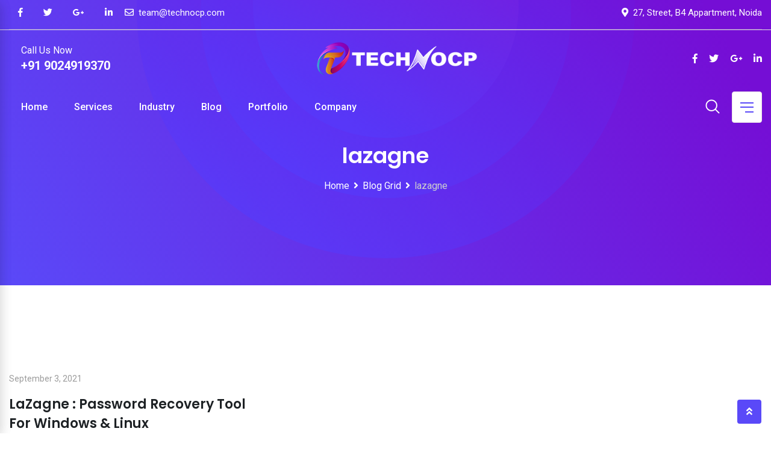

--- FILE ---
content_type: text/html; charset=UTF-8
request_url: https://www.technocp.com/tag/lazagne/
body_size: 25439
content:

<!doctype html>
<html lang="en-US">
<head>
	<meta charset="UTF-8">
	<meta name="viewport" content="width=device-width, initial-scale=1.0">
	<link rel="profile" href="https://gmpg.org/xfn/11" />
			<style type="text/css">
					.heateor_sss_button_instagram span.heateor_sss_svg,a.heateor_sss_instagram span.heateor_sss_svg{background:radial-gradient(circle at 30% 107%,#fdf497 0,#fdf497 5%,#fd5949 45%,#d6249f 60%,#285aeb 90%)}
											.heateor_sss_horizontal_sharing .heateor_sss_svg,.heateor_sss_standard_follow_icons_container .heateor_sss_svg{
							color: #fff;
						border-width: 0px;
			border-style: solid;
			border-color: transparent;
		}
					.heateor_sss_horizontal_sharing .heateorSssTCBackground{
				color:#666;
			}
					.heateor_sss_horizontal_sharing span.heateor_sss_svg:hover,.heateor_sss_standard_follow_icons_container span.heateor_sss_svg:hover{
						border-color: transparent;
		}
		.heateor_sss_vertical_sharing span.heateor_sss_svg,.heateor_sss_floating_follow_icons_container span.heateor_sss_svg{
							color: #fff;
						border-width: 0px;
			border-style: solid;
			border-color: transparent;
		}
				.heateor_sss_vertical_sharing .heateorSssTCBackground{
			color:#666;
		}
						.heateor_sss_vertical_sharing span.heateor_sss_svg:hover,.heateor_sss_floating_follow_icons_container span.heateor_sss_svg:hover{
						border-color: transparent;
		}
		@media screen and (max-width:783px) {.heateor_sss_vertical_sharing{display:none!important}}div.heateor_sss_sharing_title{text-align:center}div.heateor_sss_sharing_ul{width:100%;text-align:center;}div.heateor_sss_horizontal_sharing div.heateor_sss_sharing_ul a{float:none!important;display:inline-block;}		</style>
		<meta name='robots' content='index, follow, max-image-preview:large, max-snippet:-1, max-video-preview:-1' />
<noscript><style>#preloader{display:none;}</style></noscript>
	
	<title>lazagne Archives - TechNoCP</title>
	<link rel="canonical" href="https://www.technocp.com/tag/lazagne/" />
	<meta property="og:locale" content="en_US" />
	<meta property="og:type" content="article" />
	<meta property="og:title" content="lazagne Archives - TechNoCP" />
	<meta property="og:url" content="https://www.technocp.com/tag/lazagne/" />
	<meta property="og:site_name" content="TechNoCP" />
	<meta property="og:image" content="https://www.technocp.com/storage/2021/10/technocp-wallpaper.png" />
	<meta property="og:image:width" content="1055" />
	<meta property="og:image:height" content="595" />
	<meta property="og:image:type" content="image/png" />
	<meta name="twitter:card" content="summary_large_image" />
	<meta name="twitter:site" content="@infocp27" />
	<script type="application/ld+json" class="yoast-schema-graph">{"@context":"https://schema.org","@graph":[{"@type":"Organization","@id":"https://www.technocp.com/#organization","name":"TechNoCP","url":"https://www.technocp.com/","sameAs":["https://www.instagram.com/technocp27/","https://www.linkedin.com/in/infocp27/","https://in.pinterest.com/technocp27","https://www.youtube.com/technocp","https://www.facebook.com/technocp27","https://twitter.com/infocp27"],"logo":{"@type":"ImageObject","inLanguage":"en-US","@id":"https://www.technocp.com/#/schema/logo/image/","url":"https://www.technocp.com/storage/2021/10/TechNoCP-Square-Logo.png","contentUrl":"https://www.technocp.com/storage/2021/10/TechNoCP-Square-Logo.png","width":1080,"height":1080,"caption":"TechNoCP"},"image":{"@id":"https://www.technocp.com/#/schema/logo/image/"}},{"@type":"WebSite","@id":"https://www.technocp.com/#website","url":"https://www.technocp.com/","name":"TechNoCP","description":"Business Solutions, Consulting &amp;  IT Services","publisher":{"@id":"https://www.technocp.com/#organization"},"potentialAction":[{"@type":"SearchAction","target":{"@type":"EntryPoint","urlTemplate":"https://www.technocp.com/?s={search_term_string}"},"query-input":"required name=search_term_string"}],"inLanguage":"en-US"},{"@type":"CollectionPage","@id":"https://www.technocp.com/tag/lazagne/#webpage","url":"https://www.technocp.com/tag/lazagne/","name":"lazagne Archives - TechNoCP","isPartOf":{"@id":"https://www.technocp.com/#website"},"breadcrumb":{"@id":"https://www.technocp.com/tag/lazagne/#breadcrumb"},"inLanguage":"en-US","potentialAction":[{"@type":"ReadAction","target":["https://www.technocp.com/tag/lazagne/"]}]},{"@type":"BreadcrumbList","@id":"https://www.technocp.com/tag/lazagne/#breadcrumb","itemListElement":[{"@type":"ListItem","position":1,"name":"Home","item":"https://www.technocp.com/"},{"@type":"ListItem","position":2,"name":"lazagne"}]}]}</script>
	


<link rel='dns-prefetch' href='//fonts.googleapis.com' />

<link rel='preconnect' href='https://fonts.gstatic.com' crossorigin />
		<script type="text/javascript">
			window._wpemojiSettings = {"baseUrl":"https:\/\/s.w.org\/images\/core\/emoji\/13.1.0\/72x72\/","ext":".png","svgUrl":"https:\/\/s.w.org\/images\/core\/emoji\/13.1.0\/svg\/","svgExt":".svg","source":{"concatemoji":"https:\/\/www.technocp.com\/lib\/js\/wp-emoji-release.min.js"}};
			!function(e,a,t){var n,r,o,i=a.createElement("canvas"),p=i.getContext&&i.getContext("2d");function s(e,t){var a=String.fromCharCode;p.clearRect(0,0,i.width,i.height),p.fillText(a.apply(this,e),0,0);e=i.toDataURL();return p.clearRect(0,0,i.width,i.height),p.fillText(a.apply(this,t),0,0),e===i.toDataURL()}function c(e){var t=a.createElement("script");t.src=e,t.defer=t.type="text/javascript",a.getElementsByTagName("head")[0].appendChild(t)}for(o=Array("flag","emoji"),t.supports={everything:!0,everythingExceptFlag:!0},r=0;r<o.length;r++)t.supports[o[r]]=function(e){if(!p||!p.fillText)return!1;switch(p.textBaseline="top",p.font="600 32px Arial",e){case"flag":return s([127987,65039,8205,9895,65039],[127987,65039,8203,9895,65039])?!1:!s([55356,56826,55356,56819],[55356,56826,8203,55356,56819])&&!s([55356,57332,56128,56423,56128,56418,56128,56421,56128,56430,56128,56423,56128,56447],[55356,57332,8203,56128,56423,8203,56128,56418,8203,56128,56421,8203,56128,56430,8203,56128,56423,8203,56128,56447]);case"emoji":return!s([10084,65039,8205,55357,56613],[10084,65039,8203,55357,56613])}return!1}(o[r]),t.supports.everything=t.supports.everything&&t.supports[o[r]],"flag"!==o[r]&&(t.supports.everythingExceptFlag=t.supports.everythingExceptFlag&&t.supports[o[r]]);t.supports.everythingExceptFlag=t.supports.everythingExceptFlag&&!t.supports.flag,t.DOMReady=!1,t.readyCallback=function(){t.DOMReady=!0},t.supports.everything||(n=function(){t.readyCallback()},a.addEventListener?(a.addEventListener("DOMContentLoaded",n,!1),e.addEventListener("load",n,!1)):(e.attachEvent("onload",n),a.attachEvent("onreadystatechange",function(){"complete"===a.readyState&&t.readyCallback()})),(n=t.source||{}).concatemoji?c(n.concatemoji):n.wpemoji&&n.twemoji&&(c(n.twemoji),c(n.wpemoji)))}(window,document,window._wpemojiSettings);
		</script>
		<style type="text/css">
img.wp-smiley,
img.emoji {
	display: inline !important;
	border: none !important;
	box-shadow: none !important;
	height: 1em !important;
	width: 1em !important;
	margin: 0 .07em !important;
	vertical-align: -0.1em !important;
	background: none !important;
	padding: 0 !important;
}
</style>
	<link rel='stylesheet' id='wp-block-library-css'  href='https://www.technocp.com/lib/css/dist/block-library/style.min.css' type='text/css' media='all' />
<style id='wp-block-library-theme-inline-css' type='text/css'>
#start-resizable-editor-section{display:none}.wp-block-audio figcaption{color:#555;font-size:13px;text-align:center}.is-dark-theme .wp-block-audio figcaption{color:hsla(0,0%,100%,.65)}.wp-block-code{font-family:Menlo,Consolas,monaco,monospace;color:#1e1e1e;padding:.8em 1em;border:1px solid #ddd;border-radius:4px}.wp-block-embed figcaption{color:#555;font-size:13px;text-align:center}.is-dark-theme .wp-block-embed figcaption{color:hsla(0,0%,100%,.65)}.blocks-gallery-caption{color:#555;font-size:13px;text-align:center}.is-dark-theme .blocks-gallery-caption{color:hsla(0,0%,100%,.65)}.wp-block-image figcaption{color:#555;font-size:13px;text-align:center}.is-dark-theme .wp-block-image figcaption{color:hsla(0,0%,100%,.65)}.wp-block-pullquote{border-top:4px solid;border-bottom:4px solid;margin-bottom:1.75em;color:currentColor}.wp-block-pullquote__citation,.wp-block-pullquote cite,.wp-block-pullquote footer{color:currentColor;text-transform:uppercase;font-size:.8125em;font-style:normal}.wp-block-quote{border-left:.25em solid;margin:0 0 1.75em;padding-left:1em}.wp-block-quote cite,.wp-block-quote footer{color:currentColor;font-size:.8125em;position:relative;font-style:normal}.wp-block-quote.has-text-align-right{border-left:none;border-right:.25em solid;padding-left:0;padding-right:1em}.wp-block-quote.has-text-align-center{border:none;padding-left:0}.wp-block-quote.is-large,.wp-block-quote.is-style-large{border:none}.wp-block-search .wp-block-search__label{font-weight:700}.wp-block-group.has-background{padding:1.25em 2.375em;margin-top:0;margin-bottom:0}.wp-block-separator{border:none;border-bottom:2px solid;margin-left:auto;margin-right:auto;opacity:.4}.wp-block-separator:not(.is-style-wide):not(.is-style-dots){width:100px}.wp-block-separator.has-background:not(.is-style-dots){border-bottom:none;height:1px}.wp-block-separator.has-background:not(.is-style-wide):not(.is-style-dots){height:2px}.wp-block-table thead{border-bottom:3px solid}.wp-block-table tfoot{border-top:3px solid}.wp-block-table td,.wp-block-table th{padding:.5em;border:1px solid;word-break:normal}.wp-block-table figcaption{color:#555;font-size:13px;text-align:center}.is-dark-theme .wp-block-table figcaption{color:hsla(0,0%,100%,.65)}.wp-block-video figcaption{color:#555;font-size:13px;text-align:center}.is-dark-theme .wp-block-video figcaption{color:hsla(0,0%,100%,.65)}.wp-block-template-part.has-background{padding:1.25em 2.375em;margin-top:0;margin-bottom:0}#end-resizable-editor-section{display:none}
</style>
<link rel='stylesheet' id='redux-extendify-styles-css'  href='https://www.technocp.com/modules/e406a11b72/redux-core/assets/css/extendify-utilities.css' type='text/css' media='all' />
<link rel='stylesheet' id='contact-form-7-css'  href='https://www.technocp.com/modules/8516d2654f/includes/css/styles.css' type='text/css' media='all' />
<link rel='stylesheet' id='dwqa-style-css'  href='https://www.technocp.com/modules/855963a3e6/templates/assets/css/style.css' type='text/css' media='all' />
<link rel='stylesheet' id='dwqa-rtl-css'  href='https://www.technocp.com/modules/855963a3e6/templates/assets/css/rtl.css' type='text/css' media='all' />
<link rel='stylesheet' id='toc-screen-css'  href='https://www.technocp.com/modules/0170514cf1/screen.min.css' type='text/css' media='all' />
<link rel='stylesheet' id='heateor_sss_frontend_css-css'  href='https://www.technocp.com/modules/c5f1ad48fc/public/css/sassy-social-share-public.css' type='text/css' media='all' />
<link rel='stylesheet' id='digeco-gfonts-css'  href='//fonts.googleapis.com/css?family=Poppins%3A300%2C400%2C500%2C600%2C700%7CRoboto%3A300%2C400%2C500%2C700%2C900' type='text/css' media='all' />
<link rel='stylesheet' id='bootstrap-css'  href='https://www.technocp.com/vews/493a3900c8/assets/css/bootstrap.min.css' type='text/css' media='all' />
<link rel='stylesheet' id='flaticon-digeco-css'  href='https://www.technocp.com/vews/493a3900c8/assets/fonts/flaticon-digeco/flaticon.css' type='text/css' media='all' />
<link rel='stylesheet' id='nivo-slider-css'  href='https://www.technocp.com/vews/493a3900c8/assets/css/nivo-slider.min.css' type='text/css' media='all' />
<link rel='stylesheet' id='magnific-popup-css'  href='https://www.technocp.com/vews/493a3900c8/assets/css/magnific-popup.css' type='text/css' media='all' />
<link rel='stylesheet' id='font-awesome-css'  href='https://www.technocp.com/vews/493a3900c8/assets/css/font-awesome.min.css' type='text/css' media='all' />
<link rel='stylesheet' id='animate-css'  href='https://www.technocp.com/vews/493a3900c8/assets/css/animate.min.css' type='text/css' media='all' />
<link rel='stylesheet' id='select2-css'  href='https://www.technocp.com/vews/493a3900c8/assets/css/select2.min.css' type='text/css' media='all' />
<link rel='stylesheet' id='meanmenu-css'  href='https://www.technocp.com/vews/493a3900c8/assets/css/meanmenu.css' type='text/css' media='all' />
<link rel='stylesheet' id='digeco-default-css'  href='https://www.technocp.com/vews/493a3900c8/assets/css/default.css' type='text/css' media='all' />
<link rel='stylesheet' id='digeco-elementor-css'  href='https://www.technocp.com/vews/493a3900c8/assets/css/elementor.css' type='text/css' media='all' />
<link rel='stylesheet' id='digeco-rtanimation-css'  href='https://www.technocp.com/vews/493a3900c8/assets/css/rtanimation.css' type='text/css' media='all' />
<link rel='stylesheet' id='digeco-style-css'  href='https://www.technocp.com/vews/493a3900c8/assets/css/style.css' type='text/css' media='all' />
<style id='digeco-style-inline-css' type='text/css'>
	
	.entry-banner {
					background-color: #F8F8F8;
			}
	
	.entry-banner .entry-banner-content {
		text-align: center;
	}
	
	.footer-top-area {
					background: url(https://technocp.com/vews/493a3900c8/assets/img/footer1_bg.png) no-repeat scroll center center / cover;
			}
	
	.footer-style-2 .footer-area {
					background: url(https://technocp.com/vews/493a3900c8/assets/img/footer2_bg.png) no-repeat scroll center bottom;
			}
	
	.content-area {
		padding-top: 120px; 
		padding-bottom: 120px;
	}
	#page {
		background: url(  );
		background-color: #FFFFFF;
	}
	.single-digeco_team #page {
		background-image: none;
		background-color: transparent;
	}
	.single-digeco_team .site-main {
		background-image: url(  );
		background-color: #FFFFFF;
	}
	
	.error-page-area {		 
		background-color: #ffffff;
	}

	
	
</style>
<link rel='stylesheet' id='jquery-timepicker-css'  href='https://www.technocp.com/vews/493a3900c8/assets/css/jquery.timepicker.min.css' type='text/css' media='all' />
<link rel="preload" as="style" href="https://fonts.googleapis.com/css?family=Roboto:500,400%7CPoppins:600&#038;display=swap" /><link rel="stylesheet" href="https://fonts.googleapis.com/css?family=Roboto:500,400%7CPoppins:600&#038;display=swap" media="print" onload="this.media='all'"><noscript><link rel="stylesheet" href="https://fonts.googleapis.com/css?family=Roboto:500,400%7CPoppins:600&#038;display=swap" /></noscript><style id='digeco-dynamic-inline-css' type='text/css'>
@media ( min-width:1200px ) { .container {  max-width: 1350px; } } .primary-color { color: #5a49f8; } .secondary-color { color: #7a64f2; } .dark-color { color: #750ed5; } body { color: #646464; } a { color: #5a49f8; } a:hover { color: #7a64f2; } .scrollToTop { background-color: #5a49f8; } .tlp-preloader .animation-preloader .tlp-spinner {   border-top-color: #5a49f8; } .text-loader li { background-image: -webkit-gradient(linear, left top, right top, from(#5a49f8), to(#750ed5)); background-image: -o-linear-gradient(left, #5a49f8 0%, #750ed5 100%); background-image: linear-gradient(to right, #5a49f8 0%, #750ed5 100%); } .topbar-style-1 .header-top-bar { background-color: #5a49f8; color: #c6ceec; } .topbar-style-1 .header-top-bar a { color: #c6ceec; } .topbar-style-1 .header-top-bar .tophead-right i, .topbar-style-1 .header-top-bar .tophead-left i:before { color: #c6ceec; } .topbar-style-1.trheader .header-top-bar { color: #ffffff; } .topbar-style-1.trheader .header-top-bar a { color: #ffffff; } .topbar-style-1.trheader .header-top-bar .tophead-right i, .topbar-style-1.trheader .header-top-bar .tophead-left i:before { color: #ffffff; } .topbar-style-2 .header-top-bar { background-color: #f3f4f7; color: #646464; } .topbar-style-2 .header-top-bar a { color: #646464; } .topbar-style-2 .header-top-bar .tophead-right i, .topbar-style-2 .header-top-bar .tophead-left i:before { color: #646464; } .topbar-style-2 .header-top-bar .tophead-right a:hover i, .topbar-style-2 .header-top-bar .tophead-left a:hover i:before { color: #7a64f2; } .topbar-style-1 .header-top-bar .tophead-right .button-btn:hover { background-color: #7a64f2; } .site-header .main-navigation nav ul li a { font-family: Roboto, sans-serif; font-size : 16px; font-weight : 500; line-height : 22px; color: #4c4b4b; text-transform : capitalize; font-style: normal; } .site-header .main-navigation ul.menu > li > a:hover, .site-header .main-navigation ul.menu > li.current-menu-item > a, .site-header .main-navigation ul.menu > li.current > a { color: #5a49f8; } .site-header .main-navigation nav > ul > li > a:before { background-color: #5a49f8; } .trheader .site-header .rt-sticky-menu .main-navigation nav > ul > li > a, .header-style-2.trheader .site-header .rt-sticky-menu .main-navigation nav > ul > li > a, .header-style-2.trheader .site-header .rt-sticky-menu .main-navigation .menu > li > a { color: #4c4b4b; } .trheader .site-header .rt-sticky-menu .main-navigation nav > ul > li > a:hover, .header-style-2.trheader .site-header .rt-sticky-menu .main-navigation nav > ul > li > a:hover, .header-style-2.trheader .site-header .rt-sticky-menu .main-navigation .menu > li > a:hover { color: #5a49f8; } .trheader .site-header .rt-sticky-menu .main-navigation ul.menu > li.current-menu-item > a, .trheader .site-header .rt-sticky-menu .main-navigation ul.menu > li.current > a { color: #5a49f8; } .site-header .main-navigation nav ul li a.active { color: #5a49f8; } .trheader .site-header .main-navigation nav > ul > li > a, .trheader .site-header .main-navigation .menu > li > a { color: #ffffff; } .trheader .site-header .main-navigation ul.menu > li.current-menu-item > a, .trheader .site-header .main-navigation ul.menu > li.current > a { color: #ffffff; } .trheader.non-stick .site-header .main-navigation ul.menu > li > a, .trheader.non-stick .site-header .search-box .search-button i, .trheader.non-stick .header-icon-seperator, .trheader.non-stick .header-icon-area .cart-icon-area > a, .trheader.non-stick .additional-menu-area a.side-menu-trigger { color: #ffffff; } .trheader .site-header .main-navigation nav > ul > li > a:hover, .trheader .site-header .main-navigation .menu > li > a:hover { color: #ffffff; } .site-header .main-navigation nav > ul > li > a:after, .menu-full-wrap .header-button .ghost-btn:hover { background-color: #5a49f8; } .header-search { background-color: rgba(90, 73, 248, 0.9); } .header-search .close { color: #5a49f8; } body .rt-cover { background-color: rgba(90, 73, 248, 0); } .site-header .main-navigation ul > li > ul { background-color: #ffffff; } .site-header .main-navigation ul li ul li a { font-family: Roboto, sans-serif; font-size : 14px; font-weight : 500; line-height : 22px; color: #4c4b4b; text-transform : inherit; font-style: normal; } .site-header .main-navigation ul li ul.sub-menu li.menu-item-has-children:before { color: #4c4b4b; } .site-header .main-navigation ul li ul.sub-menu li.menu-item-has-children:hover:before, .site-header .main-navigation ul li.mega-menu ul.sub-menu li a:hover, .site-header .main-navigation ul.menu li ul.sub-menu li a:hover, .site-header .main-navigation ul li ul li:hover > a { color: #5a49f8; } .site-header .main-navigation ul.menu li ul.sub-menu li a:before { background-color: #5a49f8; } .site-header .main-navigation ul li.mega-menu > ul.sub-menu { background-color: #ffffff} .site-header .main-navigation ul li.mega-menu > ul.sub-menu li:before { color: #5a49f8; } .mean-container a.meanmenu-reveal, .mean-container .mean-nav ul li a.mean-expand { color: #5a49f8; } .mean-container a.meanmenu-reveal span, .mean-container a.meanmenu-reveal span:before, .mean-container a.meanmenu-reveal span:after { background-color: #5a49f8; } .mean-container .mean-bar {  border-color: #5a49f8; } .mean-container .mean-bar .button-btn {  border-color: #5a49f8; } .mean-container .mean-nav ul li a { font-family: Roboto, sans-serif; font-size : 14px; font-weight : 500; line-height : 22px; color: #4c4b4b; text-transform : inherit; font-style: normal; } .mean-container .mean-nav ul li a:hover, .mean-container .mean-nav > ul > li.current-menu-item > a { color: #5a49f8; } .mean-container .mean-nav ul li a:before, .mean-container .mean-nav ul li.current_page_item > a, .mean-container .mean-nav ul li.current-menu-parent > a { color: #7a64f2; } .menu-right-wrap .header-search-box i:before { color: #5a49f8; } .additional-menu-area span.side-menu-trigger span { background-color: #5a49f8; } .header-icon-area .cart-icon-area .cart-icon-num { color: #5a49f8; } .additional-menu-area a.side-menu-trigger:hover, .trheader.non-stick .additional-menu-area a.side-menu-trigger:hover { color: #5a49f8; } .trheader.non-stickh .additional-menu-area span.side-menu-trigger span {   background-color: #5a49f8; } .trheader.non-stickh .rt-sticky-menu .header-button-wrap .header-button .button-btn, .non-stickh .rt-sticky-menu .header-button-wrap .header-button .button-btn {   color: #5a49f8;   border-color: #5a49f8; } .trheader.non-stickh .rt-sticky-menu .header-button-wrap .header-button .button-btn:hover, .non-stickh .rt-sticky-menu .header-button-wrap .header-button .button-btn:hover {   background-color: #5a49f8; } .header-style-1.non-stickh .menu-right-wrap .header-search-box i:before, .header-style-1.trheader.non-stickh .menu-right-wrap .header-search-box i:before, .header-style-3.trheader.non-stickh .menu-right-wrap .header-search-box i:before { color: #5a49f8; } .site-header .search-box .search-text { border-color: #5a49f8; } .additional-menu-area .sidenav ul li a:hover, .additional-menu-area .sidenav-address span a:hover { color: #5a49f8; } .header-style-1 .site-header .header-top .icon-left i:before { color: #7a64f2; } .header-style-1 .header-button-wrap .header-button .button-btn { border-color: #5a49f8;   color: #5a49f8; } .header-style-1 .header-button-wrap .header-button .button-btn:hover { background-color: #5a49f8; } .header-style-2 .site-header .info-wrap .icon-left i:before { color: #5a49f8; } .header-style-2 .header-button-wrap .header-button .button-btn { border-color: #5a49f8;   color: #5a49f8; } .header-style-2 .header-button-wrap .header-button .button-btn:hover { background-color: #5a49f8; } .header-style-2.trheader .header-button-wrap .header-button .button-btn:hover {   background-color: #5a49f8;   border-color: #5a49f8; } .header-style-3 .header-button-wrap .header-button .button-btn { border-color: #5a49f8;   color: #5a49f8; } .header-style-3 .header-button-wrap .header-button .button-btn:hover { background-color: #5a49f8; } .header-style-4 .header-button-wrap .header-button .button-btn { border-color: #5a49f8;   color: #5a49f8; } .header-style-4 .header-button-wrap .header-button .button-btn:hover { background-color: #5a49f8; } @media (min-width: 2100px) { .header-style-3.trheader .header-area .header-controll {  background: linear-gradient(45deg, rgba(90, 73, 248, 0.2) 0%, rgba(117, 14, 213, 1) 60%); } .header-style-4.trheader .header-area .header-controll:after {  background-color: #5a49f8; } } .header-style-5 .site-header .header-button .button-btn { border-color: #5a49f8;   color: #5a49f8; } .header-style-5 .site-header .header-button .button-btn:hover { background-color: #5a49f8; } .header-style-5 .header-icon-area .header-search-box a, .header-style-5 .header-icon-area .cart-icon-area > a, .header-style-5.trheader.non-stickh .header-icon-area .header-search-box a { color: #5a49f8; } body { font-family: Roboto, sans-serif; font-size: 16px; line-height: 30px; font-weight: 400; } h1 { font-family: Poppins, sans-serif; font-size: 36px; line-height: 40px; font-weight: 600; } h2 { font-family: Poppins, sans-serif; font-size: 28px; line-height: 36px; font-weight: 600; } h3 { font-family: Poppins, sans-serif; font-size: 22px; line-height: 34px; font-weight: 600; } h4 { font-family: Poppins, sans-serif; font-size: 20px; line-height: 32px; font-weight: 600; } h5 { font-family: Poppins, sans-serif; font-size: 18px; line-height: 26px; font-weight: 600; } h6 { font-family: Poppins, sans-serif; font-size: 16px; line-height: 24px; font-weight: 600; } .entry-banner .entry-banner-content h1 { color: #ffffff; } .breadcrumb-area .entry-breadcrumb span a, .breadcrumb-trail ul.trail-items li a { color: #ffffff; } .breadcrumb-area .entry-breadcrumb span a:hover, .breadcrumb-trail ul.trail-items li a:hover { color: #cecece; } .breadcrumb-trail ul.trail-items li, .entry-banner .entry-breadcrumb .delimiter { color: #ffffff; } .breadcrumb-area .entry-breadcrumb > span:last-child, .breadcrumb-trail ul.trail-items li > span { color: #cecece; } .entry-banner .entry-banner-content { padding-top: 120px; padding-bottom: 120px; } .entry-banner:after {   opacity: 1; background-image: -o-linear-gradient(30deg, #5a49f8 0%, #750ed5 93%); background-image: linear-gradient(60deg, #5a49f8, #750ed5 93%); } .entry-banner .shape-holder li.shape1 svg stop:first-child, .entry-banner .shape-holder li.shape2 svg stop:first-child, .entry-banner .shape-holder li.shape3 svg stop:first-child { stop-color: #523fff; } .entry-banner .shape-holder li.shape1 svg stop:last-child { stop-color: #750ed5; } .entry-banner .shape-holder li.shape2 svg stop:last-child { stop-color: #6d1adf; } .entry-banner .shape-holder li.shape3 svg stop:last-child { stop-color: #8221dd; }   .footer-top-area { color: #646464; } .footer-top-area .widget h3 { color: #1d2124; } .footer-top-area .widget ul li a { color: #646464; } .footer-top-area .widget ul li a:hover { color: #5a49f8; } .footer-top-area .corporate-address li i, .footer-top-area .widget_recent_entries ul li .post-date { color: #5a49f8; } .footer-style-4 .footer-area:before { background-image: -o-linear-gradient(30deg, #5a49f8 0%, #7a64f2 100%); background-image: linear-gradient(60deg, #5a49f8 0%, #7a64f2 100%); } .footer-style-4 .footer-top-area .widget h3 { color: #ffffff; } .footer-style-4 .footer-area .footer-top-area, .footer-style-4 .footer-bottom-area { color: #ffffff; } .footer-style-4 .footer-top-area a, .footer-style-4 .footer-top-area .widget ul li a, .footer-style-4 .footer-top-area .widget ul.menu li a:before, .footer-style-4 .copyright_widget .widget ul li a, .footer-style-4 .footer-top-area .widget_recent_entries ul li .post-date, .footer-style-4 .footer-top-area .corporate-address li i, .footer-style-4 .footer-top-area ul li a i, .footer-style-4 .footer-bottom-area .copyright a { color: #ffffff; } .footer-style-4 .footer-top-area a:hover, .footer-style-4 .footer-top-area .widget ul li a:hover, .footer-style-4 .footer-top-area .widget ul.menu li a:hover:before, .footer-style-4 .copyright_widget .widget ul li a:hover, .footer-style-4 .footer-top-area ul li a:hover i, .footer-style-4 .footer-bottom-area .copyright a:hover { color: #d9d9d9; } .footer-style-4 .shape-holder .shape1 svg stop:first-child { stop-color: #6754f6; } .footer-style-4 .shape-holder .shape1 svg stop:last-child { stop-color: #5c4af8; } .footer-style-4 .shape-holder .shape2 svg stop:first-child { stop-color: #7363fd; } .footer-style-4 .shape-holder .shape2 svg stop:last-child { stop-color: #5c4af8; } .footer-style-4 .shape-holder .shape3 svg stop:first-child { stop-color: #745eff; } .footer-style-4 .shape-holder .shape3 svg stop:last-child { stop-color: #9217e0; } .footer-style-5 .footer-top-area { background-color: #f1f7ff; } .footer-style-5 .footer-bottom-area { background-color: #f1f7ff; } .footer-style-6 .footer-top-area { background-color: #1d2124; } .footer-style-6 .footer-top-area .widget h3 { color: #ffffff; } .footer-style-6 .footer-top-area .widget a, .footer-style-6 .footer-top-area .widget ul li a { color: #a7a7a7; } .footer-style-6 .footer-top-area .widget a:hover, .footer-style-6 .footer-top-area .widget ul li a:hover { color: #ffffff; } .footer-style-6 .footer-top-area, .footer-style-6 .footer-top-area .corporate-address li i, .footer-style-6 .footer-top-area .widget_recent_entries ul li .post-date, .footer-style-6 .footer-top-area .rt-post-box .post-box-style ul li, .footer-style-6 .footer-top-area .rt-post-box .post-box-style ul li a { color: #ffffff; } .footer-style-6 .footer-bottom-area { background-color: #1b1a20; } .footer-style-6 .footer-bottom-area, .footer-style-6 .footer-bottom-area a, .footer-style-6 .footer-bottom-area a:link, .footer-style-6 .footer-bottom-area .widget a { color: #a7a7a7; } .footer-style-6 .footer-bottom-area a:hover, .footer-style-6 .footer-bottom-area a:link:hover, .footer-style-6 .footer-bottom-area .widget a:hover { color: #ffffff; } .footer-style-6 .footer-top-area .rt_footer_social_widget ul.footer-social li a:hover { color: #5a49f8; } .footer-style-7 .footer-top-area .widget h3 {   color: #ffffff; } .footer-style-7 .footer-top-area { background-color: #070d1e; color: #c5c4c4; } .footer-style-7 .footer-bottom-area { background-color: #070d1e; color: #c5c4c4; } .footer-style-7 .footer-top-area .widget a, .footer-style-7 .footer-top-area .widget ul li a { color: #c5c4c4; } .footer-style-7 .footer-top-area .widget a:hover, .footer-style-7 .footer-top-area .widget ul li a:hover { color: #5a49f8; } .footer-style-7 .footer-bottom-area a, .footer-style-7 .footer-bottom-area a:link, .footer-style-7 .footer-bottom-area .widget a {   color: #c5c4c4; } .footer-style-7 .footer-bottom-area a:hover, .footer-style-7 .footer-bottom-area a:link:hover, .footer-style-7 .footer-bottom-area .widget a:hover {   color: #5a49f8; } .footer-style-7 .footer-top-area .corporate-address li i, .footer-style-7 .footer-top-area .widget_recent_entries ul li .post-date {  color: #5a49f8; } .footer-style-8 .footer-top-area .widget h3 { color: #ffffff; } .footer-style-8 .footer-top-area:before { background-image: -o-linear-gradient(30deg, #5a49f8 0%, #7a64f2 100%); background-image: linear-gradient(60deg, #5a49f8 0%, #7a64f2 100%); } .footer-style-8 .footer-top-area .widget a, .footer-style-8 .footer-top-area .widget ul li a { color: #ffffff; } .footer-style-8 .footer-top-area .widget a:hover, .footer-style-8 .footer-top-area .widget ul li a:hover { color: #c3c0c0; } .footer-style-8 .footer-top-area .corporate-address li i, .footer-style-8 .footer-top-area .widget_recent_entries ul li .post-date, .footer-style-8 .footer-top-area .rt-post-box .post-box-style ul li, .footer-style-8 .footer-top-area .rt-post-box .post-box-style ul li a { color: #ffffff; } .footer-style-8 .footer-bottom-area { color: #ffffff; } .footer-style-8 .footer-bottom-area a, .footer-style-8 .footer-bottom-area a:link, .footer-style-8 .footer-bottom-area a:visited, .footer-style-8 .footer-bottom-area .widget a { color: #ffffff; } .footer-style-8 .footer-bottom-area a:hover, .footer-style-8 .footer-bottom-area a:link:hover, .footer-style-8 .footer-bottom-area a:visited:hover, .footer-style-8 .footer-bottom-area .widget a:hover { color: #c3c0c0; } .footer-style-8 .footer-bottom-area { background-image: -o-linear-gradient(30deg, #5f4ef5 0%, #7a64f2 100%); background-image: linear-gradient(60deg, #5f4ef5 0%, #7a64f2 100%); }  .footer-bottom-area a, .footer-bottom-area a:link, .footer-bottom-area a:visited { color: #646464; } .footer-bottom-area a:hover, .footer-bottom-area .widget ul li a:hover { color: #5a49f8; } .footer-bottom-area { background-color: #f8fbff; color: #646464; } .rt-box-title-1 span { border-top-color: #5a49f8; } .footer-area .copyright a:hover, .widget-open-hour ul.opening-schedule li .os-close { color: #5a49f8; } .sidebar-widget-area .widget_search form input:focus { border-color: #5a49f8; } .search-form .custom-search-input button { background-color: #5a49f8; } .search-form .custom-search-input button:before { background: -o-linear-gradient(205deg, #5a49f8 40%, #7a64f2 100%);   background: linear-gradient(245deg, #5a49f8, #7a64f2 100%); } .search-form .custom-search-input button:after {   background: -o-linear-gradient(30deg, #5a49f8 0%, #7a64f2 100%);   background: linear-gradient(60deg, #5a49f8 0%, #7a64f2 100%); } .search-form .input.search-submit { background-color: #5a49f8; border-color: #5a49f8; } .search-form .input.search-submit a:hover { color: #5a49f8; } .widget ul li a:hover, .sidebar-widget-area .widget ul li a:hover { color: #5a49f8; } .rt_widget_recent_entries_with_image .topic-box .widget-recent-post-title a, .sidebar-widget-area .widget .rt-slider-sidebar .rt-single-slide .testimo-info .testimo-title h3, .sidebar-widget-area .rt_widget_recent_entries_with_image .media-body .posted-date a, .post-tab-layout ul.btn-tab li a, .sidebar-widget-area .widget ul li.active a, .sidebar-widget-area .widget ul li.active a:before, .footer-top-area .search-form input.search-submit, .footer-top-area ul li:before { color: #5a49f8; } .footer-top-area .search-form input.search-submit, .footer-top-area .stylish-input-group .input-group-addon button i { color: #5a49f8; } .footer-top-area .stylish-input-group .input-group-addon button:hover { background: #5a49f8; } .rt-box-title-1 { background-color: #5a49f8; } .footer-topbar, .footer-topbar .emergrncy-content-holder{ background: #5a49f8; } .footer-topbar .emergrncy-content-holder:before { border-color: transparent #5a49f8; } .feature-post-layout .entry-title a:hover, .post-tab-layout .entry-title a:hover, .post-box-style .media-body h3 a:hover, .post-box-style .post-box-date ul li a:hover, .feature-post-layout .post-box-date ul li a:hover { color: #5a49f8; } .rt_widget_recent_entries_with_image .topic-box .widget-recent-post-title a:hover { color: #7a64f2; } .post-tab-layout ul.btn-tab li .active { background-color: #5a49f8; } .entry-footer .about-author .media-body .author-title, .entry-title h1 a, blockquote.wp-block-quote cite { color: #5a49f8; } .comments-area .main-comments .replay-area a:hover { background-color: #5a49f8; } .sticky .blog-box {  border-color: #7a64f2; } blockquote cite:after { background-color: #7a64f2; } #respond .logged-in-as a, #respond #cancel-comment-reply-link { color: #5a49f8; } #respond form .btn-send {   background-image: -o-linear-gradient(30deg, #5a49f8 0%, #7a64f2 100%);   background-image: linear-gradient(60deg, #5a49f8 0%, #7a64f2 100%); } #respond form .btn-send:hover {   background: -o-linear-gradient(205deg, #5a49f8 40%, #7a64f2 100%);   background: linear-gradient(245deg, #5a49f8 40%, #7a64f2 100%); } form.post-password-form input[type="submit"] { background-color: #5a49f8; } form.post-password-form input[type="submit"]:hover { background-color: #7a64f2; } .error-page-area {   background-color: #ffffff; } .error-page-area .text-1 {  color: #1d2124; } .error-page-area .text-2 { color: #646464; } .item-comments .item-comments-list ul.comments-list li .comment-reply {  background-color: #5a49f8; } .title-bar35:after { background: #5a49f8; } .button-gradient-1 { background-color: #5a49f8; } .button-gradient-1:before { background: #5a49f8;   background: -o-linear-gradient(205deg, #5a49f8 40%, #7a64f2 100%);   background: linear-gradient(245deg, #5a49f8 40%, #7a64f2 100%); } .button-gradient-1:after { background: #5a49f8;   background-image: -o-linear-gradient(30deg, #5a49f8 0%, #7a64f2 100%);   background-image: linear-gradient(60deg, #5a49f8 0%, #7a64f2 100%); } .blog-box .blog-item-content h3 a:hover, .blog-box .blog-item-content ul li a:hover { color: #5a49f8; } .blog-box .blog-item-content .post-grid-more { color: #5a49f8; } .blog-box .blog-item-content .post-grid-more:hover { color: #7a64f2; } blockquote, .wp-block-quote:not(.is-large):not(.is-style-large) { border-color: #5a49f8; } .entry-header .entry-meta .post-date i { color: #5a49f8; } .entry-footer ul.item-tags li a:hover, .about-author .media-body .author-title a, .entry-header .entry-meta ul li i { color: #5a49f8; } .ui-cat-tag span a:hover {   background: #5a49f8; } .entry-footer .item-tags a:hover, .entry-footer .post-share .share-links a:hover { color: #5a49f8; } .entry-header .entry-meta ul li a:hover { color: #5a49f8; } .single-post .entry-content ol li:before, .entry-content ol li:before { background-color: #5a49f8; } .rt-related-post-info .post-title a:hover { color: #5a49f8; } .pagination-area ul li a, .pagination-area ul li span { color: #5a49f8; } .pagination-area li.active a:hover, .pagination-area ul li.active a, .pagination-area ul li a:hover, .pagination-area ul li span.current { background-color: #5a49f8; } .woocommerce nav.woocommerce-pagination ul li a, .woocommerce nav.woocommerce-pagination ul li span { color: #5a49f8; } .woocommerce nav.woocommerce-pagination ul li a:hover, .woocommerce nav.woocommerce-pagination ul li .current, .woocommerce nav.woocommerce-pagination ul li span.current, .woocommerce nav.woocommerce-pagination ul li.active a {   background-color: #5a49f8; } .page-links .page-number { color: #5a49f8; } .page-links span.current .page-number, .page-links a.post-page-numbers:hover .page-number { background-color: #5a49f8; } .contact-form .form-group .form-control:focus, .help-form .form-group select:focus, .help-form .form-group .form-control:focus { border-color: #7a64f2; } .online-form .form-group button:before, .estimate-form .form-group button:before {   background-color: #5a49f8; } .mc4wp-form .mc4wp-form-fields button {   background-color: #5a49f8; } .mc4wp-form .mc4wp-form-fields button:before { background-image: -o-linear-gradient(30deg, #5a49f8 0%, #7a64f2 100%);   background-image: linear-gradient(60deg, #5a49f8 0%, #7a64f2 100%); } .mc4wp-form .mc4wp-form-fields button:after { background-image: -o-linear-gradient(30deg, #7a64f2 0%, #5a49f8 100%);   background-image: linear-gradient(60deg, #7a64f2 0%, #5a49f8 100%); } .team-details-social li a {  background: #5a49f8;  border: 1px solid #5a49f8; } .team-details-social li:hover a {  border: 1px solid #5a49f8; } .team-details-social li:hover a i {  color: #5a49f8; } .skill-area .progress .lead {  border: 2px solid #5a49f8; } .skill-area .progress .progress-bar {  background: #5a49f8; } .team-details-info li i {  color: #5a49f8; } .rt-woo-nav .owl-custom-nav-title::after, .rt-woo-nav .owl-custom-nav .owl-prev:hover, .rt-woo-nav .owl-custom-nav .owl-next:hover, .woocommerce ul.products li.product .onsale, .woocommerce span.onsale, .woocommerce a.added_to_cart, .woocommerce #respond input#submit:hover, .woocommerce input.button:hover, p.demo_store, .woocommerce #respond input#submit.disabled:hover, .woocommerce #respond input#submit:disabled:hover, .woocommerce #respond input#submit[disabled]:disabled:hover, .woocommerce a.button.disabled:hover, .woocommerce a.button:disabled:hover, .woocommerce a.button[disabled]:disabled:hover, .woocommerce button.button.disabled:hover, .woocommerce button.button:disabled:hover, .woocommerce button.button[disabled]:disabled:hover, .woocommerce input.button.disabled:hover, .woocommerce input.button:disabled:hover, .woocommerce input.button[disabled]:disabled:hover, .woocommerce-account .woocommerce .woocommerce-MyAccount-navigation ul li a { background-color: #5a49f8; } .woocommerce div.product .product-meta a:hover, .woocommerce a.woocommerce-review-link:hover { color: #5a49f8; } .woocommerce #review_form #respond .comment-form-rating label { color: #5a49f8; } .woocommerce div.product p.price, .woocommerce div.product span.price { color: #7a64f2; } .woocommerce .widget_price_filter .ui-slider .ui-slider-range, .woocommerce .widget_price_filter .ui-slider .ui-slider-handle { background-color: #5a49f8; } .woocommerce-message, .woocommerce-info { border-color: #5a49f8; } .woocommerce .product-thumb-area .overlay { background-color: rgba(90, 73, 248, 0.8); } .woocommerce .product-thumb-area:after { background-color: rgba(122, 100, 242, 0.9); } .woocommerce .product-thumb-area .product-info ul li a:hover, .single-product.woocommerce .entry-summary a.compare:hover, .single-product.woocommerce .entry-summary a.add_to_wishlist:hover, .single-product.woocommerce .entry-summary .yith-wcwl-wishlistaddedbrowse a:hover, .single-product.woocommerce .entry-summary .yith-wcwl-wishlistexistsbrowse a:hover { background-color: #5a49f8; } .woocommerce #respond input#submit:hover, .woocommerce a.button:hover, .woocommerce button.button:hover, .woocommerce input.button:hover, .woocommerce div.product form.cart .button:hover, .woocommerce a.added_to_cart:hover, .woocommerce #respond input#submit.alt:hover, .woocommerce a.button.alt:hover, .woocommerce button.button.alt:hover, .woocommerce input.button.alt:hover {  background-color: #7a64f2; } .woocommerce div.product form.cart .button, .woocommerce #respond input#submit, .woocommerce a.button, .woocommerce button.button, .woocommerce input.button { background-color: #5a49f8; } .woocommerce #respond input#submit.alt, .woocommerce a.button.alt, .woocommerce button.button.alt, .woocommerce input.button.alt {   background-color: #5a49f8; } .woocommerce.widget_product_search button:before {  color: #7a64f2; } .woocommerce ul.products li.product h3 a:hover, .woocommerce ul.products li.product .price { color: #5a49f8; } .woocommerce div.product .woocommerce-tabs .panel ul li:before { color: #5a49f8; } .cart-icon-products .widget_shopping_cart .mini_cart_item a:hover {  color: #5a49f8; } .woocommerce.product-list-view .product-info-area .product-list-info ul li a:hover {  background-color: #5a49f8; } .woocommerce .quantity .qty:hover, .woocommerce .quantity .minus:hover, .woocommerce .quantity .plus:hover { background-color: #5a49f8; } .product-grid-view .woo-shop-top .view-mode ul li.grid-view-nav a, .product-list-view .woo-shop-top .view-mode ul li.list-view-nav a { background-color: #5a49f8;   border-color: #5a49f8; } .header-icon-area .cart-icon-area > a { color: #5a49f8; } .trheader.non-stickh .site-header .header-icon-area .cart-icon-area .cart-icon-num, .trheader.non-stickh .site-header .header-icon-area .search-box .search-button i, .trheader.non-stickh .site-header .header-icon-area .cart-icon-area > a {  color: #5a49f8; } .rt-drop, .breadcrumbs-area2 .breadcrumbs-content h3 a:hover, .sidebar-widget-area .widget .corporate-address li i, .sidebar-widget-area .widget .corporate-address li i.fa-map-marker, .rt-news-box .post-cat span a:hover, .rt-news-box .topic-box .post-date1 span a:hover, .rt_widget_recent_entries_with_image .topic-box .post-date1 span a:hover, .sidebar-widget-area .widget.title-style-1 h3.widgettitle, .search-form input.search-submit, .header-style-5.trheader .header-social li a:hover, .header-style-5 .header-social li a:hover, .header-style-5 .header-contact .fa, .header-style-4.trheader .header-social li a:hover, .header-style-4 .header-social li a:hover, .header-style-4 .header-contact .fa, .header-style-3.trheader .header-social li a:hover, .header-style-3.trheader.non-stickh .header-social li a:hover, .header-style-3 .header-contact .fa, ul.news-info-list li i, .header-style-2 .header-contact .fa, .search-form input.search-submit:hover, .rt-cat-list-widget li:hover a, .footer-top-area .search-form input.search-submit, .ui-cat-tag a:hover, .entry-post-meta .post-author a:hover, .post-detail-style2 .post-info-light ul li a:hover, .post-detail-style2 .entry-meta li a:hover, .entry-title a:hover, .comments-area .main-comments .comment-meta .comment-author-name a:hover, .rt-blog-layout .entry-thumbnail-area ul li i, .rt-blog-layout .entry-thumbnail-area ul li a:hover, .rt-blog-layout .entry-content h3 a:hover, .blog-layout-1 .entry-meta ul li a:hover, .blog-box .blog-bottom-content-holder ul li i, .footer-top-area .rt-news-box .dark .rt-news-box-widget .media-body a:hover, .entry-footer .share-social ul a:hover { color: #5a49f8; } .woocommerce-cart .woocommerce table.shop_table td.product-name > a:hover { color: #5a49f8; } .rt-box-title-2,.blog-box .blog-img-holder .entry-content, button, input[type="button"], input[type="reset"], input[type="submit"], .sidebar-widget-area .widget.title-style-1 h3.widgettitle, .rt-cat-list-widget li:before, .elementor-widget-wp-widget-categories ul li:before, .cat-holder-text, .rt-blog-layout .entry-thumbnail-area ul .active, .blog-layout-2 .entry-meta .blog-cat ul li a:hover, .blog-layout-3 .entry-meta ul li.blog-cat li a:hover {   background-color: #5a49f8; } .elementor-widget-wp-widget-categories ul li a:before {   color: #5a49f8; } .elementor-widget-wp-widget-categories ul li:hover a { color: #7a64f2; } .post-detail-style2 .cat-holder:before {   border-top: 8px solid #5a49f8; } .entry-content .wpb_layerslider_element a.layerslider-button, .comments-area h3.comment-num:after {  background: #5a49f8; } .entry-content .btn-read-more-h-b, .pagination-area ul li span .header-style-10.trheader #tophead .tophead-social li a:hover {   border: 1px solid #5a49f8; } .woocommerce nav.woocommerce-pagination ul li span {   border-color: #5a49f8; } .woocommerce div.product .woocommerce-tabs ul.tabs li a:hover, .woocommerce div.product .woocommerce-tabs ul.tabs li.active a { color: #7a64f2; } .woocommerce div.product .woocommerce-tabs ul.tabs li a:after {   background-color: #7a64f2; } .woocommerce div.product .share-links a:hover {   color: #5a49f8; } .bottomBorder {   border-bottom: 2px solid #5a49f8; } .search-form input.search-field { border-color: #5a49f8; } #respond form input:focus, #respond form textarea:focus { border-color: #5a49f8; } .search-form input.search-submit { background-color: #5a49f8; border: 2px solid #5a49f8; } .sidebar-widget-area .widget.title-style-1 h3.widgettitle span { border-top: 10px solid #5a49f8; } .widget_tag_cloud .tagcloud a:hover, .widget_product_tag_cloud a:hover { background: -o-linear-gradient(30deg, #5a49f8 0%, #7a64f2 100%);   background: linear-gradient(60deg, #5a49f8 0%, #7a64f2 100%); } .cat-holder:before {   border-top: 8px solid #5a49f8; } .footer-bottom-social ul li a { background-color: #5a49f8; } .footer-bottom-social ul li a:hover {   background-color: #7a64f2; } @-webkit-keyframes pulse2 {  0% {   -webkit-box-shadow: 0 0 0 0 #5a49f8;   box-shadow: 0 0 0 0 #5a49f8;  }  40% {   -webkit-box-shadow: 0 0 0 20px rgba(90, 73, 248, 0);   box-shadow: 0 0 0 20px rgba(90, 73, 248, 0);  }  70% {   -webkit-box-shadow: 0 0 0 20px rgba(90, 73, 248, 0);   box-shadow: 0 0 0 20px rgba(90, 73, 248, 0);  }  100% {   -webkit-box-shadow: 0 0 0 0 rgba(90, 73, 248, 0);   box-shadow: 0 0 0 0 rgba(90, 73, 248, 0);  } } @keyframes pulse2 {  0% {   -webkit-box-shadow: 0 0 0 0 #5a49f8;   box-shadow: 0 0 0 0 #5a49f8;  }  40% {   -webkit-box-shadow: 0 0 0 20px rgba(90, 73, 248, 0);   box-shadow: 0 0 0 20px rgba(90, 73, 248, 0);  }  70% {   -webkit-box-shadow: 0 0 0 20px rgba(90, 73, 248, 0);   box-shadow: 0 0 0 20px rgba(90, 73, 248, 0);  }  100% {   -webkit-box-shadow: 0 0 0 0 rgba(90, 73, 248, 0);   box-shadow: 0 0 0 0 rgba(90, 73, 248, 0);  } } .button-1 { color: #5a49f8; } .button-1:hover {   color: #7a64f2; } .btn-fill { background-color: #5a49f8; border-color: #5a49f8; } .btn-fill:hover {   color: #5a49f8; } .btn-ghost { border-color: #5a49f8;   color: #5a49f8; } .btn-ghost:hover {   background-color: #5a49f8; } .btn-ghost.btn-dark:hover {   background-color: #7a64f2;   border-color: #7a64f2 !important; } .btn-light:hover {   background-color: #5a49f8;   border-color: #5a49f8 !important; } .btn-ghost.btn-ghost-gradient {   background-image: -o-linear-gradient(#fff, #fff), -o-linear-gradient(205deg, #04d5f4, #5a49f8);   background-image: linear-gradient(#fff, #fff), linear-gradient(245deg, #04d5f4, #5a49f8); } .btn-ghost.btn-ghost-gradient:before {   background-image: -o-linear-gradient(205deg, #04d5f4, #5a49f8);   background-image: linear-gradient(245deg, #04d5f4, #5a49f8); } .btn-fill.btn-fill-gradient:before {   background: #5a49f8;   background: -o-linear-gradient(30deg, #5a49f8 0%, #04d5f4 100%);   background: linear-gradient(60deg, #5a49f8 0%, #04d5f4 100%); } .btn-fill.btn-fill-gradient:after {   background: #5a49f8;   background-image: -o-linear-gradient(30deg, #04d5f4 0%, #5a49f8 100%);   background-image: linear-gradient(60deg, #04d5f4 0%, #5a49f8 100%); } .section-title-style1 .heading-icon i { color: #5a49f8; } .section-default-style .sub-title { color: #5a49f8; } .section-style-1:before {   background-color: #5a49f8; } .section-style-1:after {   background-image: -webkit-gradient(linear, left top, right top, from(#5a49f8), to(transparent));   background-image: -o-linear-gradient(left, #5a49f8 0%, transparent 100%);   background-image: linear-gradient(90deg, #5a49f8 0%, transparent 100%); } .rs-parallax-wrap .rtin-play .rtin-icon { color: #5a49f8; } .rs-parallax-wrap .rtin-play .rtin-icon:before { background-image: -webkit-gradient(linear, left top, left bottom, from(#7a64f2), to(#750ed5));   background-image: -o-linear-gradient(top, #7a64f2 0%, #750ed5 100%);   background-image: linear-gradient(180deg, #7a64f2 0%, #750ed5 100%); } .rt-owl-nav-1.slider-nav-enabled .owl-carousel .owl-nav > div:hover {   background-color: #5a49f8;   border-color: #5a49f8; } .rt-owl-nav-1.slider-dot-enabled .owl-carousel .owl-dot:hover span, .rt-owl-nav-1.slider-dot-enabled .owl-carousel .owl-dot.active span { background: #5a49f8; } .rt-owl-nav-2.slider-nav-enabled .owl-carousel .owl-nav > div:hover {   background-color: #5a49f8;   border-color: #5a49f8; } .rt-owl-nav-2.slider-dot-enabled .owl-carousel .owl-dot:hover span, .rt-owl-nav-2.slider-dot-enabled .owl-carousel .owl-dot.active span { background: #5a49f8; } .rt-owl-nav-3.slider-dot-enabled .owl-carousel .owl-dot:hover span , .rt-owl-nav-3.slider-dot-enabled .owl-carousel .owl-dot.active span { background: #5a49f8; } .rt-owl-nav-3.slider-nav-enabled .owl-carousel .owl-nav > div:hover { background: #5a49f8; } .about-image-text .about-content .sub-rtin-title, .about-image-text ul.list-layout1 li:before, .about-image-text ul.list-layout2 li:before { color: #5a49f8; } .rt-image .figure-holder .mask-text {   background: -o-linear-gradient(205deg, #7a64f2 0%, #5a49f8 100%);   background: linear-gradient(245deg, #7a64f2 0%, #5a49f8 100%); } .title-text-button .subtitle { color: #5a49f8; } .title-text-button ul li:before { color: #5a49f8; } .title-text-style5 {   background-color: #5a49f8; } .title-text-style5 .offer-heading { color: #5a49f8; } .info-box-style1 .rtin-title a:hover, .info-box-style2 .rtin-title a:hover, .info-box-style6 .rtin-title a:hover, .info-box-style11 .rtin-item .rtin-title a:hover, .info-box-style12 .rtin-item .rtin-title a:hover, .info-box-style14 .rtin-item .rtin-title a:hover, .info-box-style17 .rtin-title a:hover { color: #5a49f8; } .info-box-style3 .rtin-item:before, .info-box-style15 .rtin-item.rtin-icon .rtin-icon:before {   background-color: #5a49f8; } .info-box-style3 .rtin-item .rtin-icon i, .info-box-style4 .rtin-item .rtin-icon, .info-box-style11 .rtin-item .rtin-icon, .info-box-style14 .rtin-item .rtin-icon i, .info-box-style15 .rtin-item:hover .rtin-icon i, .info-box-style16 .rtin-item .rtin-icon i, .info-box-style17 .rtin-item:hover .rtin-icon i { color: #5a49f8; } .info-box-style4 .rtin-item:hover, .info-box-style17 .rtin-item .rtin-icon {   background-color: #5a49f8; } .info-box-style9 .rtin-title a:hover { color: #5a49f8; } .info-box-style10 .rtin-item:before {   background-color: #5a49f8; } .info-box-style10 .rtin-item .rtin-title a:hover { color: #5a49f8; } .info-box-style13 .rtin-item.rtin-icon .rtin-icon:before, .info-box-style14 .rtin-item.rtin-icon:hover .rtin-icon:before, .info-box-style15 .rtin-item:before {   background-color: #5a49f8; } .working-process-default .rtin-title a:hover { color: #5a49f8; } .working-process-style1 .rtin-item:hover .count-number { color: #5a49f8; } .rtin-story .story-layout .story-box-layout:before {   background-color: #5a49f8; } .info-box-style17 .rtin-item:hover .icon-holder svg {   fill: #5a49f8; } .rt-counter .rtin-item i { color: #5a49f8; } .rt-counter .rtin-item .rtin-counter { color: #5a49f8; } .rtin-progress-bar .progress .progress-bar { background-color: #7a64f2; } .rt-counter .rtin-item .rtin-media .image-svg svg { fill: #5a49f8; } .team-default .rtin-content .rtin-title a:hover { color: #5a49f8; } .team-multi-layout-1 .animted-bg-wrap .animted-bg { background-color: rgba(90, 73, 248, 0.9); } .team-multi-layout-2 .rtin-item .rtin-thums:before { background-color: rgba(90, 73, 248, 0.5); } .team-multi-layout-2 .rtin-item:hover .rtin-thums:before { background-color: rgba(90, 73, 248, 0.9); } .team-multi-layout-1 .maks-item .rtin-social li a:hover, .team-multi-layout-2 .rtin-item:hover .rtin-social li a { background-color: #7a64f2; } .team-multi-layout-3 .rtin-content .rtin-social li a:hover { color: #5a49f8; } .team-multi-layout-3 .animted-bg-wrap .animted-bg {   background: #5a49f8;   background: -o-linear-gradient(30deg, #5a49f8 0%, #7a64f2 100%);   background: linear-gradient(60deg, #5a49f8 0%, #7a64f2 100%); } .team-single ul.rtin-social li.share i, .team-single .rtin-content ul.rtin-team-info li i, .team-single .rtin-content a:hover { color: #5a49f8; } .portfolio-default .rt-portfolio-tab a.current, .portfolio-default .rt-portfolio-tab a:hover {   background: #5a49f8; } .portfolio-multi-layout-1 .rtin-title a:hover, .portfolio-multi-layout-1 .rtin-cat a:hover, .portfolio-multi-layout-1 .rtin-item .rtin-content .rtin-icon a, .portfolio-multi-layout-2 .rtin-item .rtin-read a:hover, .portfolio-multi-layout-3 .rtin-content h3 a:hover { color: #5a49f8; } .portfolio-multi-layout-1 .rtin-item:after, .portfolio-multi-layout-2 .rtin-item .rtin-content { background-color: #5a49f8; } .portfolio-multi-layout-4 .rtin-title a:hover, .portfolio-multi-layout-4 .rtin-cat a:hover, .portfolio-multi-layout-4 .rtin-item .rtin-content .rtin-icon a:hover { color: #5a49f8; } .portfolio-single .portfolio-details ul.rtin-portfolio-info li a:hover { color: #5a49f8; } .portfolio-single .item-slider .owl-nav > div:hover {   background-color: #5a49f8;   border: 1px solid #5a49f8; } .service-grid-layout1 .rtin-item .rtin-icon i, .service-grid-layout3 .rtin-item .rtin-icon i { color: #5a49f8; } .service-default .rtin-item .rtin-title a:hover { color: #5a49f8; } .service-grid-layout2 .rtin-item .rtin-icon:before, .service-grid-layout3 .rtin-item:before {   background-color: #5a49f8; } .rtin-service-info li span { color: #5a49f8; } .rtin-testimonial-1 .rtin-item .top-box { background-image: -o-linear-gradient(30deg, #5a49f8 0%, #7a64f2 100%);   background-image: linear-gradient(60deg, #5a49f8 0%, #7a64f2 100%); } .rtin-testimonial-1 .rtin-item .rtin-icon, .rtin-testimonial-2 .rtin-item .rtin-icon { color: #5a49f8; } .rtin-testimonial-2 .rtin-item { background-image: -o-linear-gradient(30deg, #5a49f8 0%, #7a64f2 100%);   background-image: linear-gradient(60deg, #5a49f8 0%, #7a64f2 100%); } .rtin-testimonial-8 .shape-wrap li svg path {   fill: #5a49f8; } @media (max-width: 480px) { .rtin-testimonial-8 .rtin-content {  background-color: #5a49f8; } } @media only screen and (max-width: 767px) { .rtin-testimonial-7 .rtin-item {  background-color: #5a49f8; } } .post-grid-style1 .rtin-item .rtin-title a:hover, .post-grid-style1 .rtin-item ul li a:hover, .post-grid-style1 .rtin-item ul li i, .post-grid-style2 .rtin-item .rtin-title a:hover, .post-grid-style2 .rtin-item ul li a:hover, .post-grid-style3 .rtin-item h3 a:hover, .post-grid-style3 .rtin-item ul li a:hover {   color: #5a49f8; } .post-grid-style5 .rtin-item ul li, .post-grid-style5 .rtin-item ul li a, .post-grid-style5 .rtin-item .rtin-title a:hover, .post-grid-style7 .rtin-item ul li i, .post-grid-style7 .rtin-item ul li a:hover, .post-grid-style7 .rtin-item .rtin-title a:hover {   color: #5a49f8; } .rtin-pricing-layout2 .price-header .rtin-price, .rtin-pricing-layout4 .price-header .rtin-price {   color: #5a49f8; } .rtin-pricing-layout2 .rt-price-table-box .popular-offer, .rtin-pricing-layout3 .rt-price-table-box .popular-offer, .rtin-pricing-layout4 .rt-price-table-box .popular-offer {   border-top: 5rem solid #5a49f8; } .rtin-pricing-layout3 .price-header .rtin-price {   background: -webkit-linear-gradient(-135deg, #04d5f4, #5a49f8); -webkit-background-clip: text;   -webkit-text-fill-color: transparent; } .rtin-pricing-layout3 .rtin-price .price-fac { background: -webkit-linear-gradient(-45deg, #04d5f4, #04d5f4); -webkit-background-clip: text;   -webkit-text-fill-color: transparent; } .rtin-pricing-layout5 .price-header {   background-color: #5a49f8;   background-image: -o-linear-gradient(30deg, #5a49f8 0%, #7a64f2 100%);   background-image: linear-gradient(60deg, #5a49f8 0%, #7a64f2 100%); } .video-style1 .item-icon .rtin-play, .video-style2 .item-icon .rtin-play, .video-style3 .item-icon .rtin-play {   background-color: #5a49f8; } .video-style1 .item-icon .rtin-play:hover {   background-color: #750ed5; } .video-style2 .item-icon .rtin-play:before, .video-style3 .item-icon .rtin-play:before { background-image: -webkit-gradient(linear, left top, left bottom, from(#7a64f2), to(#750ed5));   background-image: -o-linear-gradient(top, #7a64f2 0%, #750ed5 100%);   background-image: linear-gradient(180deg, #7a64f2 0%, #750ed5 100%); } .video-style1 .item-icon .rtin-play:after { background-color: rgba(90, 73, 248, 0.6); } .fixed-sidebar-left .elementor-widget-wp-widget-nav_menu ul > li > a:hover, .fix-bar-bottom-copyright .rt-about-widget ul li a:hover, .fixed-sidebar-left .rt-about-widget ul li a:hover { color: #5a49f8; } .rtin-contact-info ul li i, .rtin-address-default .rtin-item .rtin-icon i:before, .rtin-address-default .rtin-item .rtin-info a:hover {   color: #5a49f8; } .rtin-address-default.dark .rtin-address-info {   background: #5a49f8; } .fixed-sidebar-addon .elementor-widget-wp-widget-nav_menu ul > li > a:hover, .fixed-sidebar-addon .rt-about-widget .footer-social li a:hover {   color: #5a49f8; } .rt-cat-list-widget li:before {   background: #5a49f8; } .elementor-icon-list-items .elementor-icon-list-item i {   color: #7a64f2; } .elementor-accordion .elementor-active .elementor-accordion-icon > span, .elementor-accordion .elementor-accordion-item .elementor-tab-title.elementor-active a {   color: #5a49f8; } .rtin-skills .rtin-skill-each .progress .progress-bar {   background-color: #5a49f8; } .rtin-skills .rtin-skill-each .progress .progress-bar > span {   color: #5a49f8; } .rtin-skills .rtin-skill-each .progress .progress-bar > span:before {   border-top-color: #5a49f8; } .animate-shape-style10 .animated-shape li stop:first-child { stop-color: #5a49f8; } .animate-shape-style10 .animated-shape li stop:last-child { stop-color: #750ed5; } .rtel-content-toggle ul.nav.nav-tabs .nav-item.show .nav-link, .rtel-content-toggle ul.nav.nav-tabs .nav-link.active {   background-color: #5a49f8; } 
</style>
<script type='text/javascript' src='https://www.technocp.com/lib/js/jquery/jquery.min.js' id='jquery-core-js'></script>
<link rel="https://api.w.org/" href="https://www.technocp.com/wp-json/" /><link rel="alternate" type="application/json" href="https://www.technocp.com/wp-json/wp/v2/tags/2182" /><link rel="EditURI" type="application/rsd+xml" title="RSD" href="https://www.technocp.com/xmlrpc.php?rsd" />
<link rel='preload' href='https://technocp.com/vews/493a3900c8/assets/webfonts/fa-regular-400.woff2' as='font' type='font/woff2' crossorigin /><link rel='preload' href='https://technocp.com/modules/4b36101dcc/public/assets/fonts/font-awesome/fonts/fontawesome-webfont.woff2?v=4.7.0' as='font' type='font/woff2' crossorigin /><link rel='preload' href='https://technocp.com/modules/f65f29574d/assets/lib/font-awesome/webfonts/fa-solid-900.woff2' as='font' type='font/woff2' crossorigin /><link rel='preconnect' href='https://fonts.gstatic.com/' /><meta name="keywords" content="responsive web design,web development company,best website design,web design software,web page design,build a website,design website,web design courses,how to design a website,web design inspiration,website layout,web designer salary,web application development,hacking consultancy services,it services in alwar,hacked account consultancy,hacking consultancy service in alwar,best ethical hacking website,hacking website,hacking articles,hacking blog,free online courses,world best ethical hacking website,free hacking course,learn hacking,online courses,hacking,hackers,hacking tools,hacking news,technocp,technocp.com,chhatrapal prajapat,">
<meta name="author" content="Chhatrapal Prajapat (techNocp.com)">

<script async src="https://pagead2.googlesyndication.com/pagead/js/adsbygoogle.js?client=ca-pub-7519203537851091"
     crossorigin="anonymous"></script>
<meta name="p:domain_verify" content="e15b143260fd9115163ff9c224832cfc"/>
<meta name='dmca-site-verification' content='dmpFNndBS01uVzJjTGY2NWxLUlZRQT090' />
<meta name="msvalidate.01" content="4D63FF4DC3F917B2D9F5C932E1A95A2F" />


<script async src="https://www.googletagmanager.com/gtag/js?id=UA-178113617-2"></script>
<script>
  window.dataLayer = window.dataLayer || [];
  function gtag(){dataLayer.push(arguments);}
  gtag('js', new Date());

  gtag('config', 'UA-178113617-2');
</script>





<script async src="https://www.googletagmanager.com/gtag/js?id=AW-10821463837"></script>
<script>
  window.dataLayer = window.dataLayer || [];
  function gtag(){dataLayer.push(arguments);}
  gtag('js', new Date());

  gtag('config', 'AW-10821463837');
</script>


<script>
  gtag('event', 'conversion', {'send_to': 'AW-10821463837/FMkeCIifx4gDEJ3eiago'});
</script>      <meta name="onesignal" content="wordpress-plugin"/>
            <script>

      window.OneSignal = window.OneSignal || [];

      OneSignal.push( function() {
        OneSignal.SERVICE_WORKER_UPDATER_PATH = 'OneSignalSDKUpdaterWorker.js';
                      OneSignal.SERVICE_WORKER_PATH = 'OneSignalSDKWorker.js';
                      OneSignal.SERVICE_WORKER_PARAM = { scope: '/wp-content/plugins/onesignal-free-web-push-notifications/sdk_files/push/onesignal/' };
        OneSignal.setDefaultNotificationUrl("https://www.technocp.com");
        var oneSignal_options = {};
        window._oneSignalInitOptions = oneSignal_options;

        oneSignal_options['wordpress'] = true;
oneSignal_options['appId'] = '6da8e69b-66b4-41ba-8cb5-65d7d8169242';
oneSignal_options['allowLocalhostAsSecureOrigin'] = true;
oneSignal_options['welcomeNotification'] = { };
oneSignal_options['welcomeNotification']['title'] = "";
oneSignal_options['welcomeNotification']['message'] = "";
oneSignal_options['path'] = "https://www.technocp.com/modules/cc1cff0190/sdk_files/";
oneSignal_options['promptOptions'] = { };
oneSignal_options['notifyButton'] = { };
oneSignal_options['notifyButton']['enable'] = true;
oneSignal_options['notifyButton']['position'] = 'bottom-left';
oneSignal_options['notifyButton']['theme'] = 'default';
oneSignal_options['notifyButton']['size'] = 'small';
oneSignal_options['notifyButton']['showCredit'] = true;
oneSignal_options['notifyButton']['text'] = {};
                OneSignal.init(window._oneSignalInitOptions);
                OneSignal.showSlidedownPrompt();      });

      function documentInitOneSignal() {
        var oneSignal_elements = document.getElementsByClassName("OneSignal-prompt");

        var oneSignalLinkClickHandler = function(event) { OneSignal.push(['registerForPushNotifications']); event.preventDefault(); };        for(var i = 0; i < oneSignal_elements.length; i++)
          oneSignal_elements[i].addEventListener('click', oneSignalLinkClickHandler, false);
      }

      if (document.readyState === 'complete') {
           documentInitOneSignal();
      }
      else {
           window.addEventListener("load", function(event){
               documentInitOneSignal();
          });
      }
    </script>
<link rel="icon" href="https://www.technocp.com/storage/2021/10/cropped-TechNoCP-Square-Logo-white-32x32.png" sizes="32x32" />
<link rel="icon" href="https://www.technocp.com/storage/2021/10/cropped-TechNoCP-Square-Logo-white-192x192.png" sizes="192x192" />
<link rel="apple-touch-icon" href="https://www.technocp.com/storage/2021/10/cropped-TechNoCP-Square-Logo-white-180x180.png" />
<meta name="msapplication-TileImage" content="https://www.technocp.com/storage/2021/10/cropped-TechNoCP-Square-Logo-white-270x270.png" />
</head>
<body class="archive tag tag-lazagne tag-2182 wp-embed-responsive header-style-5 footer-style-1 has-topbar topbar-style-1 trheader no-sidebar right-sidebar product-grid-view elementor-default elementor-kit-2504">
						
			<div id="preloader" class="tlp-preloader">
				<div class="animation-preloader">
					<div class="tlp-spinner"></div>
					<img src="https://www.technocp.com/storage/2021/10/TechNoCP-Square-Logo-1.png" alt="preloader">
				</div>
			</div>
				<div id="page" class="site">		
		<a class="skip-link screen-reader-text" href="#content">Skip to content</a>		
		<header id="masthead" class="site-header">			
			<div id="header-5" class="header-area header-fixed ">
							
				<div id="tophead" class="header-top-bar align-items-center">
	<div class="container">
		<div class="top-bar-wrap">
			<div class="tophead-left">
									<ul class="tophead-social">
													<li><a target="_blank" href="#"><i class="fab fa-facebook-f"></i></a></li>
													<li><a target="_blank" href="#"><i class="fab fa-twitter"></i></a></li>
													<li><a target="_blank" href="#"><i class="fab fa-google-plus-g"></i></a></li>
													<li><a target="_blank" href="#"><i class="fab fa-linkedin-in"></i></a></li>
											</ul>
													<div class="email-address">
						<span><i class="far fa-envelope"></i></span>team@technocp.com					</div>
							</div>
			<div class="tophead-right">
				<i class="fas fa-map-marker-alt"></i>27, Street, B4 Appartment, Noida			</div>
		</div>
	</div>
</div>								
								
<div class="masthead-container header-controll" id="sticker">
	<div class="container">
		<div class="header-5-wrap">
						<div class="info-wrap">				
				<div class="icon-left">
				<i class="flaticon-phone-call"></i>
				</div>
				<div class="info"><span>Call Us Now</span><a href="tel:+91 9024919370">+91 9024919370</a></div>					
			</div>
				
			<div class="header-5-middle">
				<div class="site-branding">
					<a class="dark-logo" href="https://www.technocp.com/"><img src="https://www.technocp.com/storage/2021/10/TechNoCP-Black-Logo.png" alt="TechNoCP"></a>
					<a class="light-logo" href="https://www.technocp.com/"><img src="https://www.technocp.com/storage/2021/10/TechNoCP-White-Logo.png" alt="TechNoCP"></a>
				</div>
			</div>
							<ul class="tophead-social">
											<li><a target="_blank" href="#"><i class="fab fa-facebook-f"></i></a></li>
											<li><a target="_blank" href="#"><i class="fab fa-twitter"></i></a></li>
											<li><a target="_blank" href="#"><i class="fab fa-google-plus-g"></i></a></li>
											<li><a target="_blank" href="#"><i class="fab fa-linkedin-in"></i></a></li>
									</ul>
					</div>
	</div>
</div>
<div class="masthead-container header-menu-controll">
	<div class="container">
		<div class="menu-full-wrap">
			<div class="menu-wrap">
				<div id="site-navigation" class="main-navigation">
					<nav class="menu-primary-menu-container"><ul id="menu-primary-menu" class="menu"><li id="menu-item-4149" class="menu-item menu-item-type-post_type menu-item-object-page menu-item-home menu-item-4149"><a href="https://www.technocp.com/">Home</a></li>
<li id="menu-item-4150" class="menu-item menu-item-type-custom menu-item-object-custom menu-item-has-children menu-item-4150"><a href="https://www.technocp.com/services/">Services</a>
<ul class="sub-menu">
	<li id="menu-item-4595" class="menu-item menu-item-type-custom menu-item-object-custom menu-item-has-children menu-item-4595"><a href="https://www.technocp.com/service/web-design/">Web Design</a>
	<ul class="sub-menu">
		<li id="menu-item-4599" class="menu-item menu-item-type-custom menu-item-object-custom menu-item-4599"><a href="https://www.technocp.com/service/interface-design/">UI/UX</a></li>
		<li id="menu-item-4600" class="menu-item menu-item-type-custom menu-item-object-custom menu-item-4600"><a href="https://www.technocp.com/service/website-redesigning/">Redesign</a></li>
		<li id="menu-item-4601" class="menu-item menu-item-type-custom menu-item-object-custom menu-item-4601"><a href="https://www.technocp.com/service/responsive-web-designing/">Responsive</a></li>
	</ul>
</li>
	<li id="menu-item-4596" class="menu-item menu-item-type-custom menu-item-object-custom menu-item-has-children menu-item-4596"><a href="https://www.technocp.com/service/web-development/">Web Development</a>
	<ul class="sub-menu">
		<li id="menu-item-4602" class="menu-item menu-item-type-custom menu-item-object-custom menu-item-4602"><a href="https://www.technocp.com/service/ecommerce-website-design-service/">Ecommerce</a></li>
		<li id="menu-item-4603" class="menu-item menu-item-type-custom menu-item-object-custom menu-item-4603"><a href="https://www.technocp.com/service/cms-website-development/">CMS</a></li>
		<li id="menu-item-4604" class="menu-item menu-item-type-custom menu-item-object-custom menu-item-4604"><a href="https://www.technocp.com/service/web-portal-development/">Web Portal</a></li>
		<li id="menu-item-4605" class="menu-item menu-item-type-custom menu-item-object-custom menu-item-4605"><a href="https://www.technocp.com/service/web-portal-development/">API</a></li>
		<li id="menu-item-4606" class="menu-item menu-item-type-custom menu-item-object-custom menu-item-4606"><a href="https://www.technocp.com/service/web-development/">Web App Development</a></li>
	</ul>
</li>
	<li id="menu-item-4597" class="menu-item menu-item-type-custom menu-item-object-custom menu-item-has-children menu-item-4597"><a href="#">Digital Merketing</a>
	<ul class="sub-menu">
		<li id="menu-item-4607" class="menu-item menu-item-type-custom menu-item-object-custom menu-item-has-children menu-item-4607"><a href="#">SEO</a>
		<ul class="sub-menu">
			<li id="menu-item-4610" class="menu-item menu-item-type-custom menu-item-object-custom menu-item-4610"><a href="https://www.technocp.com/service/mobile-seo-services/">Mobile SEO Service</a></li>
			<li id="menu-item-4611" class="menu-item menu-item-type-custom menu-item-object-custom menu-item-4611"><a href="https://www.technocp.com/service/enterprise-seo-services/">Enterprise SEO</a></li>
			<li id="menu-item-4612" class="menu-item menu-item-type-custom menu-item-object-custom menu-item-4612"><a href="https://www.technocp.com/service/ecommerce-seo-service/">ECommerce SEO</a></li>
			<li id="menu-item-4613" class="menu-item menu-item-type-custom menu-item-object-custom menu-item-4613"><a href="https://www.technocp.com/service/local-seo-service/">Local SEO</a></li>
			<li id="menu-item-4615" class="menu-item menu-item-type-custom menu-item-object-custom menu-item-4615"><a href="https://www.technocp.com/service/reputation-management-seo/">Reputation Management</a></li>
			<li id="menu-item-4614" class="menu-item menu-item-type-custom menu-item-object-custom menu-item-4614"><a href="https://www.technocp.com/service/multilingual-seo/">MultiLingual SEO</a></li>
		</ul>
</li>
		<li id="menu-item-4608" class="menu-item menu-item-type-custom menu-item-object-custom menu-item-has-children menu-item-4608"><a href="#">SMO</a>
		<ul class="sub-menu">
			<li id="menu-item-4616" class="menu-item menu-item-type-custom menu-item-object-custom menu-item-4616"><a href="https://www.technocp.com/service/facebook-marketing/">Facebook Marketing</a></li>
			<li id="menu-item-4617" class="menu-item menu-item-type-custom menu-item-object-custom menu-item-4617"><a href="https://www.technocp.com/service/twitter-marketing/">Twitter Marketing</a></li>
			<li id="menu-item-4618" class="menu-item menu-item-type-custom menu-item-object-custom menu-item-4618"><a href="https://www.technocp.com/service/linkedin-marketing/">Linkedin Marketing</a></li>
			<li id="menu-item-4619" class="menu-item menu-item-type-custom menu-item-object-custom menu-item-4619"><a href="https://www.technocp.com/service/instagram-marketing/">Instagram Marketing</a></li>
			<li id="menu-item-4620" class="menu-item menu-item-type-custom menu-item-object-custom menu-item-4620"><a href="https://www.technocp.com/service/pinterest-marketing/">Pinterest Marketing</a></li>
		</ul>
</li>
		<li id="menu-item-4609" class="menu-item menu-item-type-custom menu-item-object-custom menu-item-has-children menu-item-4609"><a href="#">PPC</a>
		<ul class="sub-menu">
			<li id="menu-item-4621" class="menu-item menu-item-type-custom menu-item-object-custom menu-item-4621"><a href="https://www.technocp.com/service/google-adwords-service/">Google Adwords</a></li>
			<li id="menu-item-4622" class="menu-item menu-item-type-custom menu-item-object-custom menu-item-4622"><a href="https://www.technocp.com/service/facebook-ads/">Facebook Ads</a></li>
			<li id="menu-item-4623" class="menu-item menu-item-type-custom menu-item-object-custom menu-item-4623"><a href="#">Instagram Ads</a></li>
			<li id="menu-item-4624" class="menu-item menu-item-type-custom menu-item-object-custom menu-item-4624"><a href="https://www.technocp.com/service/bing-ads-service/">Bing Ads</a></li>
			<li id="menu-item-4625" class="menu-item menu-item-type-custom menu-item-object-custom menu-item-4625"><a href="https://www.technocp.com/service/twitter-ads-service/">Twitter Ads</a></li>
			<li id="menu-item-4991" class="menu-item menu-item-type-custom menu-item-object-custom menu-item-4991"><a href="https://www.technocp.com/service/linkedin-ads-service/">Linkedin Ads</a></li>
			<li id="menu-item-4626" class="menu-item menu-item-type-custom menu-item-object-custom menu-item-4626"><a href="https://www.technocp.com/service/ppc-auditings-service/">PPC Auditings</a></li>
		</ul>
</li>
	</ul>
</li>
	<li id="menu-item-4598" class="menu-item menu-item-type-custom menu-item-object-custom menu-item-has-children menu-item-4598"><a href="https://www.technocp.com/service/mobile-app-development/">Mobile App Development</a>
	<ul class="sub-menu">
		<li id="menu-item-4627" class="menu-item menu-item-type-custom menu-item-object-custom menu-item-4627"><a href="https://www.technocp.com/service/android-app-development-company/">Android App Development</a></li>
		<li id="menu-item-4628" class="menu-item menu-item-type-custom menu-item-object-custom menu-item-4628"><a href="https://www.technocp.com/service/iphone-ios-app-development/">iPhone App Development</a></li>
	</ul>
</li>
</ul>
</li>
<li id="menu-item-4154" class="menu-item menu-item-type-custom menu-item-object-custom menu-item-4154"><a href="https://www.technocp.com/industry/">Industry</a></li>
<li id="menu-item-4151" class="menu-item menu-item-type-post_type menu-item-object-page current_page_parent menu-item-has-children menu-item-4151"><a href="https://www.technocp.com/blog/">Blog</a>
<ul class="sub-menu">
	<li id="menu-item-104607" class="menu-item menu-item-type-taxonomy menu-item-object-category menu-item-104607"><a href="https://www.technocp.com/category/education/">EDUCATION</a></li>
	<li id="menu-item-104608" class="menu-item menu-item-type-taxonomy menu-item-object-category menu-item-104608"><a href="https://www.technocp.com/category/entertainment/">ENTERTAINMENT</a></li>
	<li id="menu-item-104609" class="menu-item menu-item-type-taxonomy menu-item-object-category menu-item-104609"><a href="https://www.technocp.com/category/finance/">FINANCE</a></li>
	<li id="menu-item-104610" class="menu-item menu-item-type-taxonomy menu-item-object-category menu-item-104610"><a href="https://www.technocp.com/category/gov-schemes/">GOV. SCHEMES</a></li>
	<li id="menu-item-104611" class="menu-item menu-item-type-taxonomy menu-item-object-category menu-item-104611"><a href="https://www.technocp.com/category/money/">MONEY</a></li>
	<li id="menu-item-104612" class="menu-item menu-item-type-taxonomy menu-item-object-category menu-item-104612"><a href="https://www.technocp.com/category/politics/">POLITICS</a></li>
	<li id="menu-item-104613" class="menu-item menu-item-type-taxonomy menu-item-object-category menu-item-104613"><a href="https://www.technocp.com/category/sports/">SPORTS</a></li>
	<li id="menu-item-104614" class="menu-item menu-item-type-taxonomy menu-item-object-category menu-item-104614"><a href="https://www.technocp.com/category/technology/">TECHNOLOGY</a></li>
</ul>
</li>
<li id="menu-item-5040" class="menu-item menu-item-type-custom menu-item-object-custom menu-item-5040"><a href="#">Portfolio</a></li>
<li id="menu-item-4153" class="menu-item menu-item-type-custom menu-item-object-custom menu-item-has-children menu-item-4153"><a href="#">Company</a>
<ul class="sub-menu">
	<li id="menu-item-4155" class="menu-item menu-item-type-post_type menu-item-object-page menu-item-4155"><a href="https://www.technocp.com/about-us/">About Us</a></li>
	<li id="menu-item-4156" class="menu-item menu-item-type-post_type menu-item-object-page menu-item-4156"><a href="https://www.technocp.com/contact-us/">Contact Us</a></li>
	<li id="menu-item-4159" class="menu-item menu-item-type-post_type menu-item-object-page menu-item-4159"><a href="https://www.technocp.com/testimonials/">Testimonials</a></li>
	<li id="menu-item-5005" class="menu-item menu-item-type-custom menu-item-object-custom menu-item-5005"><a href="https://www.technocp.com/industry/">Industry</a></li>
</ul>
</li>
</ul></nav>				</div>
			</div>
			<div class="header-icon-area">
	<div class="header-search-box">
    <a href="#header-search" title="Search">
        <i class="flaticon-search"></i>
    </a>
</div>


<div class="additional-menu-area">
	<div class="sidenav">
		<a href="#" class="closebtn"><i class="fas fa-times"></i></a>
		<div class="additional-logo">
			<a class="dark-logo" href="https://www.technocp.com/"><img src="https://www.technocp.com/storage/2021/10/TechNoCP-Black-Logo.png" alt="TechNoCP"></a>
		</div>
		<ul id="menu-offcanvas-menu" class="menu"><li id="menu-item-2077" class="menu-item menu-item-type-post_type menu-item-object-page menu-item-home menu-item-2077"><a href="https://www.technocp.com/">Home</a></li>
<li id="menu-item-2078" class="menu-item menu-item-type-post_type menu-item-object-page current_page_parent menu-item-2078"><a href="https://www.technocp.com/blog/">Blogs</a></li>
<li id="menu-item-19" class="menu-item menu-item-type-post_type menu-item-object-page menu-item-19"><a href="https://www.technocp.com/contact-us/">Contact Us</a></li>
</ul>		<div class="sidenav-address">
					<div class="sidenav-address-title">Follow Us</div>
										<span>27, Street, B4 Appartment, Noida</span>
									<span><a href="tel:+91 9024919370">+91 9024919370</a></span>
									<span><a href="mailto:team@technocp.com">team@technocp.com</a></span>
												<div class="sidenav-social">
											<span><a target="_blank" href="#"><i class="fab fa-facebook-f"></i></a></span>
											<span><a target="_blank" href="#"><i class="fab fa-twitter"></i></a></span>
											<span><a target="_blank" href="#"><i class="fab fa-google-plus-g"></i></a></span>
											<span><a target="_blank" href="#"><i class="fab fa-linkedin-in"></i></a></span>
										
				</div>						
					</div>
	</div>
	<span class="side-menu-open side-menu-trigger">
		<span></span>
		<span></span>
		<span></span>
	</span>
</div></div>		</div>
	</div>
</div>
<div class="rt-sticky-menu-wrapper rt-sticky-menu">
	<div class="container">
		<div class="sticky-menu-align">
			<div class="site-branding">
				<a class="dark-logo" href="https://www.technocp.com/"><img src="https://www.technocp.com/storage/2021/10/TechNoCP-Black-Logo.png" alt="TechNoCP"></a>
				<a class="light-logo" href="https://www.technocp.com/"><img src="https://www.technocp.com/storage/2021/10/TechNoCP-White-Logo.png" alt="TechNoCP"></a>
			</div>
			<div class="main-navigation">
				<nav class="menu-primary-menu-container"><ul id="menu-primary-menu-1" class="menu"><li class="menu-item menu-item-type-post_type menu-item-object-page menu-item-home menu-item-4149"><a href="https://www.technocp.com/">Home</a></li>
<li class="menu-item menu-item-type-custom menu-item-object-custom menu-item-has-children menu-item-4150"><a href="https://www.technocp.com/services/">Services</a>
<ul class="sub-menu">
	<li class="menu-item menu-item-type-custom menu-item-object-custom menu-item-has-children menu-item-4595"><a href="https://www.technocp.com/service/web-design/">Web Design</a>
	<ul class="sub-menu">
		<li class="menu-item menu-item-type-custom menu-item-object-custom menu-item-4599"><a href="https://www.technocp.com/service/interface-design/">UI/UX</a></li>
		<li class="menu-item menu-item-type-custom menu-item-object-custom menu-item-4600"><a href="https://www.technocp.com/service/website-redesigning/">Redesign</a></li>
		<li class="menu-item menu-item-type-custom menu-item-object-custom menu-item-4601"><a href="https://www.technocp.com/service/responsive-web-designing/">Responsive</a></li>
	</ul>
</li>
	<li class="menu-item menu-item-type-custom menu-item-object-custom menu-item-has-children menu-item-4596"><a href="https://www.technocp.com/service/web-development/">Web Development</a>
	<ul class="sub-menu">
		<li class="menu-item menu-item-type-custom menu-item-object-custom menu-item-4602"><a href="https://www.technocp.com/service/ecommerce-website-design-service/">Ecommerce</a></li>
		<li class="menu-item menu-item-type-custom menu-item-object-custom menu-item-4603"><a href="https://www.technocp.com/service/cms-website-development/">CMS</a></li>
		<li class="menu-item menu-item-type-custom menu-item-object-custom menu-item-4604"><a href="https://www.technocp.com/service/web-portal-development/">Web Portal</a></li>
		<li class="menu-item menu-item-type-custom menu-item-object-custom menu-item-4605"><a href="https://www.technocp.com/service/web-portal-development/">API</a></li>
		<li class="menu-item menu-item-type-custom menu-item-object-custom menu-item-4606"><a href="https://www.technocp.com/service/web-development/">Web App Development</a></li>
	</ul>
</li>
	<li class="menu-item menu-item-type-custom menu-item-object-custom menu-item-has-children menu-item-4597"><a href="#">Digital Merketing</a>
	<ul class="sub-menu">
		<li class="menu-item menu-item-type-custom menu-item-object-custom menu-item-has-children menu-item-4607"><a href="#">SEO</a>
		<ul class="sub-menu">
			<li class="menu-item menu-item-type-custom menu-item-object-custom menu-item-4610"><a href="https://www.technocp.com/service/mobile-seo-services/">Mobile SEO Service</a></li>
			<li class="menu-item menu-item-type-custom menu-item-object-custom menu-item-4611"><a href="https://www.technocp.com/service/enterprise-seo-services/">Enterprise SEO</a></li>
			<li class="menu-item menu-item-type-custom menu-item-object-custom menu-item-4612"><a href="https://www.technocp.com/service/ecommerce-seo-service/">ECommerce SEO</a></li>
			<li class="menu-item menu-item-type-custom menu-item-object-custom menu-item-4613"><a href="https://www.technocp.com/service/local-seo-service/">Local SEO</a></li>
			<li class="menu-item menu-item-type-custom menu-item-object-custom menu-item-4615"><a href="https://www.technocp.com/service/reputation-management-seo/">Reputation Management</a></li>
			<li class="menu-item menu-item-type-custom menu-item-object-custom menu-item-4614"><a href="https://www.technocp.com/service/multilingual-seo/">MultiLingual SEO</a></li>
		</ul>
</li>
		<li class="menu-item menu-item-type-custom menu-item-object-custom menu-item-has-children menu-item-4608"><a href="#">SMO</a>
		<ul class="sub-menu">
			<li class="menu-item menu-item-type-custom menu-item-object-custom menu-item-4616"><a href="https://www.technocp.com/service/facebook-marketing/">Facebook Marketing</a></li>
			<li class="menu-item menu-item-type-custom menu-item-object-custom menu-item-4617"><a href="https://www.technocp.com/service/twitter-marketing/">Twitter Marketing</a></li>
			<li class="menu-item menu-item-type-custom menu-item-object-custom menu-item-4618"><a href="https://www.technocp.com/service/linkedin-marketing/">Linkedin Marketing</a></li>
			<li class="menu-item menu-item-type-custom menu-item-object-custom menu-item-4619"><a href="https://www.technocp.com/service/instagram-marketing/">Instagram Marketing</a></li>
			<li class="menu-item menu-item-type-custom menu-item-object-custom menu-item-4620"><a href="https://www.technocp.com/service/pinterest-marketing/">Pinterest Marketing</a></li>
		</ul>
</li>
		<li class="menu-item menu-item-type-custom menu-item-object-custom menu-item-has-children menu-item-4609"><a href="#">PPC</a>
		<ul class="sub-menu">
			<li class="menu-item menu-item-type-custom menu-item-object-custom menu-item-4621"><a href="https://www.technocp.com/service/google-adwords-service/">Google Adwords</a></li>
			<li class="menu-item menu-item-type-custom menu-item-object-custom menu-item-4622"><a href="https://www.technocp.com/service/facebook-ads/">Facebook Ads</a></li>
			<li class="menu-item menu-item-type-custom menu-item-object-custom menu-item-4623"><a href="#">Instagram Ads</a></li>
			<li class="menu-item menu-item-type-custom menu-item-object-custom menu-item-4624"><a href="https://www.technocp.com/service/bing-ads-service/">Bing Ads</a></li>
			<li class="menu-item menu-item-type-custom menu-item-object-custom menu-item-4625"><a href="https://www.technocp.com/service/twitter-ads-service/">Twitter Ads</a></li>
			<li class="menu-item menu-item-type-custom menu-item-object-custom menu-item-4991"><a href="https://www.technocp.com/service/linkedin-ads-service/">Linkedin Ads</a></li>
			<li class="menu-item menu-item-type-custom menu-item-object-custom menu-item-4626"><a href="https://www.technocp.com/service/ppc-auditings-service/">PPC Auditings</a></li>
		</ul>
</li>
	</ul>
</li>
	<li class="menu-item menu-item-type-custom menu-item-object-custom menu-item-has-children menu-item-4598"><a href="https://www.technocp.com/service/mobile-app-development/">Mobile App Development</a>
	<ul class="sub-menu">
		<li class="menu-item menu-item-type-custom menu-item-object-custom menu-item-4627"><a href="https://www.technocp.com/service/android-app-development-company/">Android App Development</a></li>
		<li class="menu-item menu-item-type-custom menu-item-object-custom menu-item-4628"><a href="https://www.technocp.com/service/iphone-ios-app-development/">iPhone App Development</a></li>
	</ul>
</li>
</ul>
</li>
<li class="menu-item menu-item-type-custom menu-item-object-custom menu-item-4154"><a href="https://www.technocp.com/industry/">Industry</a></li>
<li class="menu-item menu-item-type-post_type menu-item-object-page current_page_parent menu-item-has-children menu-item-4151"><a href="https://www.technocp.com/blog/">Blog</a>
<ul class="sub-menu">
	<li class="menu-item menu-item-type-taxonomy menu-item-object-category menu-item-104607"><a href="https://www.technocp.com/category/education/">EDUCATION</a></li>
	<li class="menu-item menu-item-type-taxonomy menu-item-object-category menu-item-104608"><a href="https://www.technocp.com/category/entertainment/">ENTERTAINMENT</a></li>
	<li class="menu-item menu-item-type-taxonomy menu-item-object-category menu-item-104609"><a href="https://www.technocp.com/category/finance/">FINANCE</a></li>
	<li class="menu-item menu-item-type-taxonomy menu-item-object-category menu-item-104610"><a href="https://www.technocp.com/category/gov-schemes/">GOV. SCHEMES</a></li>
	<li class="menu-item menu-item-type-taxonomy menu-item-object-category menu-item-104611"><a href="https://www.technocp.com/category/money/">MONEY</a></li>
	<li class="menu-item menu-item-type-taxonomy menu-item-object-category menu-item-104612"><a href="https://www.technocp.com/category/politics/">POLITICS</a></li>
	<li class="menu-item menu-item-type-taxonomy menu-item-object-category menu-item-104613"><a href="https://www.technocp.com/category/sports/">SPORTS</a></li>
	<li class="menu-item menu-item-type-taxonomy menu-item-object-category menu-item-104614"><a href="https://www.technocp.com/category/technology/">TECHNOLOGY</a></li>
</ul>
</li>
<li class="menu-item menu-item-type-custom menu-item-object-custom menu-item-5040"><a href="#">Portfolio</a></li>
<li class="menu-item menu-item-type-custom menu-item-object-custom menu-item-has-children menu-item-4153"><a href="#">Company</a>
<ul class="sub-menu">
	<li class="menu-item menu-item-type-post_type menu-item-object-page menu-item-4155"><a href="https://www.technocp.com/about-us/">About Us</a></li>
	<li class="menu-item menu-item-type-post_type menu-item-object-page menu-item-4156"><a href="https://www.technocp.com/contact-us/">Contact Us</a></li>
	<li class="menu-item menu-item-type-post_type menu-item-object-page menu-item-4159"><a href="https://www.technocp.com/testimonials/">Testimonials</a></li>
	<li class="menu-item menu-item-type-custom menu-item-object-custom menu-item-5005"><a href="https://www.technocp.com/industry/">Industry</a></li>
</ul>
</li>
</ul></nav>			</div>
			<div class="header-icon-area">
	<div class="header-search-box">
    <a href="#header-search" title="Search">
        <i class="flaticon-search"></i>
    </a>
</div>


<div class="additional-menu-area">
	<div class="sidenav">
		<a href="#" class="closebtn"><i class="fas fa-times"></i></a>
		<div class="additional-logo">
			<a class="dark-logo" href="https://www.technocp.com/"><img src="https://www.technocp.com/storage/2021/10/TechNoCP-Black-Logo.png" alt="TechNoCP"></a>
		</div>
		<ul id="menu-offcanvas-menu-1" class="menu"><li class="menu-item menu-item-type-post_type menu-item-object-page menu-item-home menu-item-2077"><a href="https://www.technocp.com/">Home</a></li>
<li class="menu-item menu-item-type-post_type menu-item-object-page current_page_parent menu-item-2078"><a href="https://www.technocp.com/blog/">Blogs</a></li>
<li class="menu-item menu-item-type-post_type menu-item-object-page menu-item-19"><a href="https://www.technocp.com/contact-us/">Contact Us</a></li>
</ul>		<div class="sidenav-address">
					<div class="sidenav-address-title">Follow Us</div>
										<span>27, Street, B4 Appartment, Noida</span>
									<span><a href="tel:+91 9024919370">+91 9024919370</a></span>
									<span><a href="mailto:team@technocp.com">team@technocp.com</a></span>
												<div class="sidenav-social">
											<span><a target="_blank" href="#"><i class="fab fa-facebook-f"></i></a></span>
											<span><a target="_blank" href="#"><i class="fab fa-twitter"></i></a></span>
											<span><a target="_blank" href="#"><i class="fab fa-google-plus-g"></i></a></span>
											<span><a target="_blank" href="#"><i class="fab fa-linkedin-in"></i></a></span>
										
				</div>						
					</div>
	</div>
	<span class="side-menu-open side-menu-trigger">
		<span></span>
		<span></span>
		<span></span>
	</span>
</div></div>		</div>
	</div>
</div>							</div>
		</header>
		<div id="meanmenu"></div>
		<div id="header-area-space"></div>
		<div id="header-search" class="header-search">
            <button type="button" class="close">×</button>
            
	<form role="search" method="get" class="search-form" action="https://www.technocp.com/">
		<div class="row custom-search-input">
			<div class="input-group col-md-12">
			<input type="text" class="search-query form-control" placeholder="Search here ..." value="" name="s" />
				<span class="input-group-btn">
					<button class="btn" type="submit">
						<i class="fa fa-search" aria-hidden="true"></i>
					</button>
				</span>
			</div>
		</div>
	</form>
	        </div>
		<div id="content" class="site-content">	
			
	<div class="entry-banner" style="background:#F8F8F8">
		
		<ul class="shape-holder has-animation">
			<li class="shape1">
				<div class="translate-top-50 opacity-animation transition-200 transition-delay-10">
					<svg width="827px" height="827px">
						<defs>
							<linearGradient id="shape1" x1="0%" x2="50%" y1="86.603%" y2="0%">
								<stop offset="0%" stop-color="rgb(82,63,255)" stop-opacity="0.6" />
								<stop offset="100%" stop-color="rgb(117,14,213)" stop-opacity="0.6" />
							</linearGradient>
						</defs>
						<path fill="url(#shape1)"
						 d="M413.500,0.000 C641.870,0.000 827.000,185.130 827.000,413.500 C827.000,641.870 641.870,827.000 413.500,827.000 C185.130,827.000 -0.000,641.870 -0.000,413.500 C-0.000,185.130 185.130,0.000 413.500,0.000 Z"/>
					</svg>
				</div>
			</li>
			<li class="shape2">
				<div class="translate-top-50 opacity-animation transition-100 transition-delay-300">
					<svg width="615px" height="615px">
						<defs>
							<linearGradient id="shape2" x1="0%" x2="50%" y1="86.603%" y2="0%">
								<stop offset="0%" stop-color="rgb(82,63,255)" stop-opacity="0.6" />
								<stop offset="100%" stop-color="rgb(109,26,223)" stop-opacity="0.6" />
							</linearGradient>
						</defs>
						<path fill="url(#shape2)"
						 d="M307.500,0.000 C477.327,0.000 615.000,137.673 615.000,307.500 C615.000,477.327 477.327,615.000 307.500,615.000 C137.672,615.000 -0.000,477.327 -0.000,307.500 C-0.000,137.673 137.672,0.000 307.500,0.000 Z"/>
					</svg>
				</div>
			</li>
			<li class="shape3">
				<div class="translate-top-50 opacity-animation transition-50 transition-delay-600">
					<svg width="441px" height="441px">
						<defs>
							<linearGradient id="shape3" x1="0%" x2="50%" y1="86.603%" y2="0%">
								<stop offset="13%" stop-color="rgb(82,63,255)" stop-opacity="0.4" />
								<stop offset="100%" stop-color="rgb(130,33,221)" stop-opacity="0.4" />
							</linearGradient>
						</defs>
						<path fill="url(#shape3)"
						 d="M220.500,0.000 C342.279,0.000 441.000,98.721 441.000,220.500 C441.000,342.279 342.279,441.000 220.500,441.000 C98.721,441.000 -0.000,342.279 -0.000,220.500 C-0.000,98.721 98.721,0.000 220.500,0.000 Z"/>
					</svg>
				</div>
			</li>
		</ul>

		
		<div class="container">
			<div class="entry-banner-content">
									<h1 class="entry-title">lazagne</h1>
													<div class="breadcrumb-area"><div class="entry-breadcrumb">
<span property="itemListElement" typeof="ListItem"><a property="item" typeof="WebPage" title="Go to TechNoCP." href="https://www.technocp.com" class="home" ><span property="name">Home</span></a><meta property="position" content="1"></span><em class="delimiter"><i class="fas fa-angle-right"></i></em><span property="itemListElement" typeof="ListItem"><a property="item" typeof="WebPage" title="Go to Blog Grid." href="https://www.technocp.com/blog/" class="post-root post post-post" ><span property="name">Blog Grid</span></a><meta property="position" content="2"></span><em class="delimiter"><i class="fas fa-angle-right"></i></em><span class="archive taxonomy post_tag current-item">lazagne</span></div></div>							</div>
		</div>
	</div>

<div id="primary" class="content-area">
	<div class="container">
		<div class="row">
						<div class="col-sm-12 col-12">
				<main id="main" class="site-main">					
											<div class="row rt-masonry-grid"><div id="post-3730" class="col-lg-4 col-md-4 col-sm-4 col-12 rt-grid-item blog-layout-1 post-3730 post type-post status-publish format-standard has-post-thumbnail hentry category-cyber-security category-ethical-hacking tag-best-password-recovery-tool tag-how-to-recover-password tag-latest-password-recovery-tool tag-lazagne tag-lazagne-password-recover tag-lazagne-password-recovery-tool tag-lazagne-password-tool tag-password-recovery-tool tag-password-recovery-tool-for-linux tag-password-recovery-tool-for-phone tag-password-recovery-tool-for-window tag-popular-password-recovery-tool tag-recover-password tag-top-most-password-recovery-tool">
	<div class="blog-box">
				<div class="blog-item-figure">
			<div class="blog-img">
				<a href="https://www.technocp.com/lazagne-password-recovery-tool/">
																				</a>
			</div>
		</div>
				<div class="blog-item-content">
						<ul class="blog-meta">
								<li>September 3, 2021</li>
							</ul>
						<h3><a href="https://www.technocp.com/lazagne-password-recovery-tool/">LaZagne : Password Recovery Tool For Windows &#038; Linux</a></h3>
			<div class="blog-text"><p>LaZagne : Password Recovery Tool For Windows &amp; Linux. This is the Best password recovery tool for window and linux operating system.</p></div>
			<a class="button-1" href="https://www.technocp.com/lazagne-password-recovery-tool/">Read More<i class="flaticon-next"></i></a>
		</div>
	</div>
</div></div>												
									</main>
			</div>
					</div>
	</div>
</div>
</div>

<footer>
	<div id="footer-1" class="footer-area has-animation">
			<div class="footer-top-area" style="background:url(https://technocp.com/vews/493a3900c8/assets/img/footer1_bg.png) no-repeat scroll center center / cover">
		<div class="container">
			<div class="row">
				<div class="col-lg-3 col-sm-6 col-12"><div id="block-2" class="widget widget_block widget_media_image">
<figure class="wp-block-image size-full"><img loading="lazy" width="220" height="73" src="https://technocp.com/storage/2021/10/TechNoCP-Black-Logo-Final.png" alt="" class="wp-image-3411"/></figure>
</div><div id="rt-about-social-8" class="widget rt_footer_social_widget">		<div class="rt-about-widget">
							<div class="footer-about">TechNoCP is a digitalized global leading company in  IT services, consulting &amp; business solutions with a support of Cyber Security Services.</div>
						<ul class="footer-social">
				<li><a href="#" target="_blank"><i class="fab fa-facebook-f"></i></a></li><li><a href="#" target="_blank"><i class="fab fa-twitter"></i></a></li><li><a href="#" target="_blank"><i class="fab fa-pinterest-p"></i></a></li><li><a href="#" target="_blank"><i class="fab fa-youtube"></i></a></li><li><a href="#" target="_blank"><i class="fab fa-instagram"></i></a></li>			</ul>
		</div>

		</div></div><div class="col-lg-3 col-sm-6 col-12"><div id="nav_menu-3" class="widget widget_nav_menu"><h3 class="widgettitle ">Our Services</h3><div class="menu-our-services-container"><ul id="menu-our-services" class="menu"><li id="menu-item-24" class="menu-item menu-item-type-custom menu-item-object-custom menu-item-24"><a href="https://www.technocp.com/services/">Interface Design</a></li>
<li id="menu-item-25" class="menu-item menu-item-type-custom menu-item-object-custom menu-item-25"><a href="https://www.technocp.com/services/">SEO Optimizer</a></li>
<li id="menu-item-26" class="menu-item menu-item-type-custom menu-item-object-custom menu-item-26"><a href="https://www.technocp.com/services/">Digital Marketing</a></li>
<li id="menu-item-27" class="menu-item menu-item-type-custom menu-item-object-custom menu-item-27"><a href="https://www.technocp.com/services/">Market Monitor</a></li>
<li id="menu-item-28" class="menu-item menu-item-type-custom menu-item-object-custom menu-item-28"><a href="https://www.technocp.com/services/">Graphic Design</a></li>
<li id="menu-item-5003" class="menu-item menu-item-type-custom menu-item-object-custom menu-item-5003"><a href="https://www.technocp.com/services/">Web Design &#038; Development</a></li>
</ul></div></div></div><div class="col-lg-3 col-sm-6 col-12"><div id="nav_menu-8" class="widget widget_nav_menu"><h3 class="widgettitle ">Important Link</h3><div class="menu-important-link-container"><ul id="menu-important-link" class="menu"><li id="menu-item-4993" class="menu-item menu-item-type-post_type menu-item-object-page current_page_parent menu-item-4993"><a href="https://www.technocp.com/blog/">Blog</a></li>
<li id="menu-item-4994" class="menu-item menu-item-type-post_type menu-item-object-page menu-item-4994"><a href="https://www.technocp.com/about-us/">About Us</a></li>
<li id="menu-item-4995" class="menu-item menu-item-type-post_type menu-item-object-page menu-item-4995"><a href="https://www.technocp.com/contact-us/">Contact Us</a></li>
<li id="menu-item-4996" class="menu-item menu-item-type-post_type menu-item-object-page menu-item-4996"><a href="https://www.technocp.com/industry/">Industry</a></li>
<li id="menu-item-4999" class="menu-item menu-item-type-post_type menu-item-object-page menu-item-4999"><a href="https://www.technocp.com/testimonials/">Testimonials</a></li>
<li id="menu-item-5002" class="menu-item menu-item-type-post_type menu-item-object-page menu-item-5002"><a href="https://www.technocp.com/privacy-policy/">Privacy Policy</a></li>
</ul></div></div></div><div class="col-lg-3 col-sm-6 col-12"><div id="digeco_address-2" class="widget widget_digeco_address"><h3 class="widgettitle ">Contact Info</h3>		<p class="rtin-des">Get in Touch with us.</p>
		<ul class="corporate-address">
			<li><i class="flaticon-placeholder"></i>27, Street, B4 Appartment, Noida</li><li><i class="flaticon-telephone"></i> <a href="tel:+91 6376132349">+91 6376132349</a></li><li><i class="flaticon-plane"></i> <a href="mailto:info@technocp.com">info@technocp.com</a></li>		</ul>

		</div></div>			</div>
		</div>
	</div>
	<div class="footer-bottom-area">
		<div class="container">
			<div class="copyright_wrap">
				 <div class="copyright">&copy; 2022 TechNoCP | All Right Reserved.</div>
			</div>
		</div>
	</div>
	</div>
</footer>
</div>
<a href="#" class="scrollToTop"><i class="fas fa-angle-double-up"></i></a><script type='text/javascript' src='https://www.technocp.com/lib/js/dist/vendor/regenerator-runtime.min.js' id='regenerator-runtime-js'></script>
<script type='text/javascript' src='https://www.technocp.com/lib/js/dist/vendor/wp-polyfill.min.js' id='wp-polyfill-js'></script>
<script type='text/javascript' id='contact-form-7-js-extra'>
/* <![CDATA[ */
var wpcf7 = {"api":{"root":"https:\/\/www.technocp.com\/wp-json\/","namespace":"contact-form-7\/v1"}};
/* ]]> */
</script>
<script type='text/javascript' src='https://www.technocp.com/modules/8516d2654f/includes/js/index.js' id='contact-form-7-js'></script>
<script type='text/javascript' src='https://www.technocp.comoptimizer/js/jquery.passive.event.js' id='jquery-passive-event-js'></script>
<script type='text/javascript' id='toc-front-js-extra'>
/* <![CDATA[ */
var tocplus = {"smooth_scroll":"1","visibility_show":"Show Contents","visibility_hide":"Hide","width":"Auto"};
/* ]]> */
</script>
<script type='text/javascript' src='https://www.technocp.com/modules/0170514cf1/front.min.js' id='toc-front-js'></script>
<script type='text/javascript' id='heateor_sss_sharing_js-js-before'>
function heateorSssLoadEvent(e) {var t=window.onload;if (typeof window.onload!="function") {window.onload=e}else{window.onload=function() {t();e()}}};	var heateorSssSharingAjaxUrl = 'https://www.technocp.com/wp-admin/admin-ajax.php', heateorSssCloseIconPath = 'https://www.technocp.com/modules/c5f1ad48fc/public/../images/close.png', heateorSssPluginIconPath = 'https://www.technocp.com/modules/c5f1ad48fc/public/../images/logo.png', heateorSssHorizontalSharingCountEnable = 0, heateorSssVerticalSharingCountEnable = 0, heateorSssSharingOffset = -10; var heateorSssMobileStickySharingEnabled = 0;var heateorSssCopyLinkMessage = "Link copied.";var heateorSssUrlCountFetched = [], heateorSssSharesText = 'Shares', heateorSssShareText = 'Share';function heateorSssPopup(e) {window.open(e,"popUpWindow","height=400,width=600,left=400,top=100,resizable,scrollbars,toolbar=0,personalbar=0,menubar=no,location=no,directories=no,status")}
</script>
<script type='text/javascript' src='https://www.technocp.com/modules/c5f1ad48fc/public/js/sassy-social-share-public.js' id='heateor_sss_sharing_js-js'></script>
<script type='text/javascript' src='https://www.technocp.com/vews/493a3900c8/assets/js/isotope.pkgd.min.js' id='isotope-pkgd-js'></script>
<script type='text/javascript' src='https://www.technocp.com/vews/493a3900c8/assets/js/popper.js' id='popper-js'></script>
<script type='text/javascript' src='https://www.technocp.com/vews/493a3900c8/assets/js/bootstrap.min.js' id='bootstrap-js'></script>
<script type='text/javascript' src='https://www.technocp.com/vews/493a3900c8/assets/js/select2.min.js' id='select2-js'></script>
<script type='text/javascript' src='https://www.technocp.com/vews/493a3900c8/assets/js/jquery.meanmenu.min.js' id='jquery-meanmenu-js'></script>
<script type='text/javascript' src='https://www.technocp.com/vews/493a3900c8/assets/js/jquery.nav.min.js' id='jquery-nav-js'></script>
<script type='text/javascript' src='https://www.technocp.com/vews/493a3900c8/assets/js/jquery.countdown.min.js' id='jquery-countdown-js'></script>
<script type='text/javascript' src='https://www.technocp.com/vews/493a3900c8/assets/js/js.cookie.min.js' id='js-cookie-js'></script>
<script type='text/javascript' src='https://www.technocp.com/vews/493a3900c8/assets/js/jquery.nivo.slider.min.js' id='nivo-slider-js'></script>
<script type='text/javascript' src='https://www.technocp.com/vews/493a3900c8/assets/js/theia-sticky-sidebar.min.js' id='theia-sticky-js'></script>
<script type='text/javascript' src='https://www.technocp.com/vews/493a3900c8/assets/js/jquery.timepicker.min.js' id='jquery-timepicker-js'></script>
<script type='text/javascript' src='https://www.technocp.com/vews/493a3900c8/assets/js/tilt.jquery.js' id='tilt-jquery-js'></script>
<script type='text/javascript' src='https://www.technocp.com/vews/493a3900c8/assets/js/jquery.parallax-scroll.js' id='parallax-scroll-js'></script>
<script type='text/javascript' src='https://www.technocp.com/vews/493a3900c8/assets/js/jquery.magnific-popup.min.js' id='magnific-popup-js'></script>
<script type='text/javascript' src='https://www.technocp.com/lib/js/imagesloaded.min.js' id='imagesloaded-js'></script>
<script type='text/javascript' src='https://www.technocp.com/lib/js/masonry.min.js' id='masonry-js'></script>
<script type='text/javascript' id='digeco-main-js-extra'>
/* <![CDATA[ */
var digecoObj = {"stickyMenu":"1","meanWidth":"992","siteLogo":"<a href=\"https:\/\/www.technocp.com\/\" alt=\"TechNoCP\"><img class=\"logo-small\" src=\"https:\/\/www.technocp.com\/storage\/2021\/10\/TechNoCP-Black-Logo.png\" \/><\/a>\r\n<a class=\"barsearch\" href=\"#header-search\" title=\"Search\">\r\n\t<i class=\"flaticon-search\"><\/i>\r\n<\/a>","extraOffset":"70","extraOffsetMobile":"52","rtl":"no","ajaxURL":"https:\/\/www.technocp.com\/wp-admin\/admin-ajax.php","nonce":"7fe1900407"};
/* ]]> */
</script>
<script type='text/javascript' src='https://www.technocp.com/vews/493a3900c8/assets/js/main.js' id='digeco-main-js'></script>
<script type='text/javascript' src='https://www.technocp.com/lib/js/wp-embed.min.js' id='wp-embed-js'></script>
<script type='text/javascript' src='https://cdn.onesignal.com/sdks/OneSignalSDK.js' async='async' id='remote_sdk-js'></script>
</body>
</html>

--- FILE ---
content_type: text/html; charset=utf-8
request_url: https://www.google.com/recaptcha/api2/aframe
body_size: 137
content:
<!DOCTYPE HTML><html><head><meta http-equiv="content-type" content="text/html; charset=UTF-8"></head><body><script nonce="3E1mzDKvnYM3-j3Vaa_Unw">/** Anti-fraud and anti-abuse applications only. See google.com/recaptcha */ try{var clients={'sodar':'https://pagead2.googlesyndication.com/pagead/sodar?'};window.addEventListener("message",function(a){try{if(a.source===window.parent){var b=JSON.parse(a.data);var c=clients[b['id']];if(c){var d=document.createElement('img');d.src=c+b['params']+'&rc='+(localStorage.getItem("rc::a")?sessionStorage.getItem("rc::b"):"");window.document.body.appendChild(d);sessionStorage.setItem("rc::e",parseInt(sessionStorage.getItem("rc::e")||0)+1);localStorage.setItem("rc::h",'1766727042259');}}}catch(b){}});window.parent.postMessage("_grecaptcha_ready", "*");}catch(b){}</script></body></html>

--- FILE ---
content_type: text/css
request_url: https://www.technocp.com/vews/493a3900c8/assets/css/meanmenu.css
body_size: 753
content:
/* MeanMenu 2.0.7 - Modified  */
a.meanmenu-reveal {
	display: none;
}
.mean-container .mean-bar {
	width: 100%;
	padding: 5px 0;
	position: relative;
	background: #ffffff;
	min-height: 42px;
	z-index: 999999;
	border-bottom: 2px solid #26c6da;
}
.mean-container .mean-bar a {
	display: inline-block;
	padding: 0px 15px;
}
.mean-container .mean-bar .logo-small{
	max-height: 33px;
	padding: 5px 0 0;
}
.mean-container a.meanmenu-reveal {
	width: 22px;
	height: 22px;
	padding: 16px 15px;
	position: absolute;
	top: 0;
	right: 0;
	cursor: pointer;
	color: #26c6da;
	text-decoration: none;
	font-size: 16px;
	text-indent: -9999em;
	line-height: 22px;
	font-size: 1px;
	display: block;
	font-family: Arial, Helvetica, sans-serif;
	font-weight: 700;
	transition: inherit;
}
.mean-container a.meanmenu-reveal span {
	display: block;
	background-color: #26c6da;
	height: 3px;
	margin-top: 3px;
	position: relative;
}
.mean-container a.meanmenu-reveal span:before {
	position: absolute;
    content: "";
    display: block;
    left: 0;
    top: 6px;
    width: 100%;
    background: #26c6da;
    height: 3px;
}
.mean-container a.meanmenu-reveal span:after {
	position: absolute;
    content: "";
    display: block;
    left: 0;
    top: 12px;
    width: 100%;
    background: #26c6da;
    height: 3px;
}
.mean-container .mean-nav {
	width: 100%;
	background: #ffffff;
	margin-top: 5px;
}
.mean-container .mean-nav ul {
	list-style-type: none;
	margin: 0;
	padding: 0;
	width: 100% !important;
}
.mean-container .mean-nav ul li {
	border-top: 1px dashed #dddddd;
	position: relative;
	width: 100%
}
.mean-container .mean-nav ul li a {
	display: block;
	color: #111111;
	font-size: 14px;
	padding: 10px 15px;
	margin-left: 15px;
	text-align: left;
	text-decoration: none;
	font-weight: 500;
	line-height: 22px;
	position: relative;
}
.mean-container .mean-nav ul li a:before {
    content: "\f105";
    font-family: "Font Awesome 5 Free";
    font-size: 10px;
    font-weight: 900;
    color: #7a64f2;
    transition: all 0.3s ease-out;
    position: absolute;
    left: -2px;
    top: 50%;
    transform: translateY(-50%);
}
.mean-container .mean-nav ul li li a {
	margin-left: 30px;
	text-shadow: none!important;
	visibility: visible;
	text-transform: inherit;
}
.mean-container .mean-nav ul li a:hover,
.mean-container .mean-nav > ul > li.current-menu-item > a {
	color:#26c6da;
}
.mean-container .mean-nav ul li.mean-last a {
	border-bottom: 0;
	margin-bottom: 0;
}
.mean-container .mean-nav ul li li li a {
	margin-left: 45px;
}
.mean-container .mean-nav ul li li li li a {
	margin-left: 60px;
}
.mean-container .mean-nav ul li li li li li a {
	margin-left: 75px;
}
.mean-container .mean-nav ul li a.mean-expand {
	margin-top: 5px;
	width: 26px;
	height: 27px;
	padding: 5px 12px!important;
	text-align: center;
	position: absolute;
	right: 0;
	top: 0;
	z-index: 2;
	font-weight: 700;
	background: rgba(255,255,255,.1);
	border: 0!important;
	border-left: 1px solid rgba(255,255,255,.4)!important;
	border-bottom: 1px solid rgba(255,255,255,.2)!important;
	color:#26c6da;
}
.mean-container .mean-nav ul li a.mean-expand:hover {
	background: none;
}
.mean-container .mean-nav ul li a.mean-expand:before {
	display: none;
}
.mean-container .mean-push {
	float: left;
	width: 100%;
	padding: 0;
	margin: 0;
	clear: both;
}
.mean-nav .wrapper {
	width: 100%;
	padding: 0;
	margin: 0;
}
.mean-container .mean-bar, 
.mean-container .mean-bar * {
	-webkit-box-sizing: content-box;
	-moz-box-sizing: content-box;
	box-sizing: content-box;
}
.mean-container .mean-push{
	float:left;
	width:100%;
	padding:0;
	margin:0;
	clear:both;
}
.mean-nav .wrapper{
	width:100%;
	padding:0;
	margin:0;
}
.mean-container .mean-bar,.mean-container .mean-bar *{
	-webkit-box-sizing:content-box;
	-moz-box-sizing:content-box;
	box-sizing:content-box;
}
.mean-remove{
	display:none!important;
}
.mean-container .mean-nav ul li.mega-menu ul ul li.fa {
	display: flex;
	align-items: center;
}
.mean-container .mean-nav ul li.mega-menu ul ul li.fa:before {
	display: none;
}
.mean-container .mean-bar .button-btn {
	position: absolute;
    right: 100px;
    top: 11px;
	border: 1px solid #5a49f8;
    border-radius: 4px;
    font-size: 15px;
	font-weight: 500;
}
.mean-container .mean-bar .barsearch {
	position: absolute;
    right: 46px;
    top: 16px;
	font-weight: 700;
	line-height: 1;
}
.mean-container .mean-bar .barsearch i:before {
	font-size: 18px;
}
.mean-container .mean-bar .cart-icon-area {
	position: absolute;
    right: 215px;
    top: 11px;
}
@media(max-width: 425px) {
	.mean-container .mean-bar .button-btn {
		right: 87px;
	}
	.mean-container .mean-bar .barsearch {
		right: 40px;
	}
	.mean-container .mean-bar .cart-icon-area {
		right: 200px;
	}
} 
@media(max-width: 320px) {
	.mean-container .mean-bar .button-btn {
		right: 82px;
		padding: 0 7px;
		line-height: 1.8;
		top: 14px;
		font-size: 14px;
		display: none;
	}
	.mean-container .mean-bar .barsearch {
		right: 38px;
	}
	.mean-container .mean-bar .cart-icon-area {
		right: 75px;
	}
} 






--- FILE ---
content_type: text/css
request_url: https://www.technocp.com/vews/493a3900c8/assets/css/style.css
body_size: 27780
content:
/*-------------------------------------    
CSS INDEX
===================================
#. Defaults
#. Topbar Layout
#. Header Default
    #. Header Logo
    #. Main Navigation
    #. Submenu
    #. 3rd Level Menu
    #. Multi Column Menu
    #. Mobile Multi Column Menu
    #. Header Icons
    #. Header Right Menu
    #. Sticky Header
    #. Transparent Header
#. Header Layout 1
#. Header Layout 2
#. Header Layout 3
#. Header Layout 4
#. Header Layout 5
#. Header Layout 6
#. Header Responsive
#. Header Right Menu
#. Preloader css
#. Footer - Scroll to top, Copyright
#. Widgets - Sidebar and Footer Widgets
#. Banner
#. Buttons
#. Contents
#. Default Blog layout
#. Single Content
#. Single Post Slider
#. Related Post
#. Comments
#. Archive Contents
#. Pagination
#. Error 404
#. Contact form
#. Mail chimp form
#. Woocommerce: Fix
#. Woocommerce: Widgets
#. Woocommerce: Owl Nav
#. Woocommerce: Top Bar
#. Woocommerce: Shop
#. Woocommerce: Shop List View
#. Woocommerce: Single Product
#. Woocommerce: Cart
#. Woocommerce: Checkout
#. Woocommerce: Order received
#. Woocommerce: My Account
#. Woocommerce: Login/Register
#. Woocommerce: Yith Wishlist
#. Gutenberg Support
---------------------------------------*/
/*-------------------------------------
#. Defaults
---------------------------------------*/
body {
	font-family: 'Roboto', sans-serif;
	font-size: 16px;
	line-height: 30px;
	color: #646464;
	font-weight: 400;
	height: 100%;
	vertical-align: baseline;
	-webkit-font-smoothing: antialiased;
	-moz-osx-font-smoothing: grayscale;
	text-rendering: optimizeLegibility;
	background-color: #ffffff;
	overflow: inherit;
	overflow-x: hidden;
}
h1,h2,h3,h4,h5,h6 {
	font-family: 'Poppins', sans-serif;
	margin: 0 0 20px 0;
	color: #1d2124;
}
h1 {
	font-size: 36px;
	font-weight: 600;
	line-height: 40px;
}
h2 {
	font-size: 30px;
	font-weight: 600;
	line-height: 36px;
}
h3 {
	font-size: 22px;
	font-weight: 600;
	line-height: 34px;
}
h4 {
	font-size: 20px;
	font-weight: 600;
	line-height: 32px;
}
h5 {
	font-size: 18px;
	font-weight: 600;
	line-height: 26px;
}
h6 {
	font-size: 16px;
	font-weight: 600;
	line-height: 24px;
}
.primary-color {
	color: #5a49f8;
}
.secondary-color {
	color: #7a64f2;
}
.dark-color {
	color: #750ed5;
}
.floatleft {
	float: left;
}
.floatright {
	float: right;
}
.alignleft {
	float: left;
	margin-bottom: 15px;
	margin-right: 30px;
	margin-top: 10px;
}
.alignright {
	float: right;
	margin-left: 30px;
	margin-bottom: 15px;
	margin-top: 10px;
}
.aligncenter {
	clear: both;
	display: block;
	margin: 0 auto 15px;
}
a {
	color: #5a49f8;
	text-decoration: none;
}
a:focus {
	outline: 0px solid;
	text-decoration: none;
	outline: 0 none;
}
a:active {
	text-decoration: none;
	outline: 0 none;
}
a:hover {
	color: #7a64f2;
	text-decoration: none;
	outline: 0 none;
}
img {
	max-width: 100%;
	height: auto;
}
.fix {
	overflow: hidden;
}
p {
	margin: 0 0 20px 0;
}
.clear {
	clear: both;
}
.clear:after {
	clear: both;
	content: "";
	display: block;
}
hr,
.elementor hr {
	background-color: #cccccc;
}

* {
	-ms-word-wrap: break-word;
	word-wrap: break-word;
}
ul {
	list-style: disc inside none ;
	margin: 0 0 20px 0;
}
#wrapper {
	overflow: hidden;
	transition: all 0.5s ease-out;
}
blockquote {
	border-left: 2px solid #5a49f8;
	margin: 40px 0;
    position: relative;
    font-size: 22px;
    font-style: italic;
    font-weight: 500;
    font-family: "Poppins", sans-serif;
    z-index: 1;
    padding: 30px 40px 30px 150px;
    -webkit-box-shadow: 0 0 30px 0 rgba(0, 0, 0, 0.08);
    box-shadow: 0 0 30px 0 rgba(0, 0, 0, 0.08);
    color: #111111;
}
blockquote:after {
    content: "\f10d";
    font-family: 'Font Awesome 5 Free';
    font-weight: 900;
    position: absolute;
    font-size: 60px;
    opacity: 0.1;
    top: 50%;
    -webkit-transform: translateY(-50%);
    -ms-transform: translateY(-50%);
    transform: translateY(-50%);
    left: 3.125rem;
    z-index: 1;
}
blockquote p {
	position: relative;
    margin-bottom: 0;
	line-height: 1.6;
}
blockquote cite {
    display: block;
    font-size: 16px;
    color: #5a49f8;
    font-weight: 500;
    font-style: normal;
    margin-top: 12px;
	position: relative;
}
blockquote.wp-block-quote cite {
    display: block;
    font-size: 16px;
    color: #5a49f8;
    font-weight: 500;
    font-style: normal;
    margin-top: 12px;
}
@media(max-width: 767px) {
	blockquote {
		padding-left: 30px !important;
		padding-right: 30px !important;
		margin-left: 0 !important;
		margin-right: 0 !important;
	}
}
#page {
	background-position: top center;
	background-repeat: no-repeat;
	overflow: hidden;
}
.post-bottom-spacer {
	margin-bottom:20px;
	width: 100%;
	height:1px;
	border-bottom: 1px solid #d7d7d7;
}
.visibility-h {
	visibility: hidden;
}
.elementor-widget-divider .elementor-divider-separator {
    border-top-color: #dedede;
}
.fa-facebook-f:before, 
.fa-facebook:before {
    content: "\f39e" !important;
}
/*-------------------------------------
#. Topbar Layout
---------------------------------------*/
.header-top-bar {
	border-bottom: none;
	padding: 8px 0;
	font-size: 15px;
}
.header-top-bar .tophead-right ul li {
	display: inline-block;
	margin-right: 10px;
}
.header-top-bar .tophead-left ul li {
	display: inline-block;
	margin-right: 10px;
}
.header-top-bar .tophead-right ul li:last-child {
	margin-right: 0;
}
.header-top-bar .tophead-left ul li {
	display: inline-block;
	margin-right: 15px;
	font-size: 15px;
}
.header-top-bar .tophead-left ul li:last-child {
	margin-right: 0;
}
.header-top-bar .tophead-social li {
	display: inline-block;
}
.header-top-bar .tophead-social li:first {
	padding-left: 0;
}
.header-top-bar .tophead-right .tophead-social li a i {
	padding-right: 0;
}
.header-top-bar .top-bar-wrap {
	display: flex;
    justify-content: space-between;
    align-items: center;
}
/*Top bar widget*/
.header-top-bar .widget {
	margin-bottom: 0;
}
.header-top-bar .widget ul li {
	display: inline-block;
	margin-right: 10px;
}
.header-top-bar .widget ul li:last-child {
	margin-right: 0;
}
.mean-container .mean-nav ul.menu {
	overflow-y: scroll;
}
.mean-container .mean-nav ul li.current_page_item > a,
.mean-container .mean-nav ul li.current-menu-parent > a {
	color: #7a64f2;
}
/*Top Bar Style 1*/
.topbar-style-1 .header-top-bar {
	background-color: #5a49f8;
	color: #c6ceec;
	padding: 0;
}
.topbar-style-1 .header-top-bar a {
	color: #c6ceec;
}
.topbar-style-1 .header-top-bar .tophead-right i,
.topbar-style-1 .header-top-bar .tophead-left i:before {
	color: #c6ceec;
}
.topbar-style-1 .tophead-left {
	display: flex;
    align-items: center;
	padding: 6px 0;
}
.topbar-style-1 .tophead-left .email-address {
	margin-left: 20px;
}
.topbar-style-1 .tophead-left .email-address i {
	padding-right: 8px;
}
.topbar-style-1 .tophead-right i {
	padding-right: 8px;
}
/*Top Bar Style 2*/
.topbar-style-2 .header-top-bar {
	background-color: #e7f1ff;
    border-bottom: none;
	color: #646464;
}
.topbar-style-2 .header-top-bar a {
	color: #646464;
	-webkit-transition: all 0.3s ease-out;
    -moz-transition: all 0.3s ease-out;
    -ms-transition: all 0.3s ease-out;
    -o-transition: all 0.3s ease-out;
    transition: all 0.3s ease-out;
}
.topbar-style-2 .header-top-bar .tophead-right i, 
.topbar-style-2 .header-top-bar .tophead-left i:before {
	color: #646464;
	-webkit-transition: all 0.3s ease-out;
    -moz-transition: all 0.3s ease-out;
    -ms-transition: all 0.3s ease-out;
    -o-transition: all 0.3s ease-out;
    transition: all 0.3s ease-out;
}
.topbar-style-2 .header-top-bar .tophead-right a:hover i, 
.topbar-style-2 .header-top-bar .tophead-left a:hover i:before {
	color: #7a64f2;
}
.topbar-style-2 .tophead-left .address i {
	margin-right: 10px;
	position: relative;
}
.topbar-style-2 .tophead-left .address i:before {
	margin-left: 0;
}
.topbar-style-2 .tophead-right ul li {
	margin-right: 20px;
}
.topbar-style-2 .tophead-left {
	display: flex;
}
.topbar-style-2 .tophead-left .email-address {
	position: relative;
	margin-left: 20px;
	padding-left: 20px;
}
.topbar-style-2 .tophead-left .email-address i {
	margin-right: 8px;
}
.topbar-style-2 .tophead-left .email-address:before {
    content: "";
    position: absolute;
    height: 25px;
    width: 1px;
    z-index: 1;
    left: 0;
    top: 50%;
    -webkit-transform: translateY(-50%);
    -ms-transform: translateY(-50%);
    transform: translateY(-50%);
    background-color: #c2c2c2;
}
/* Transparent Topbar */
.topbar-style-1.trheader .header-top-bar {
	border-bottom: 1px solid #e2dede;
}
.topbar-style-1.trheader .header-top-bar {
	background: transparent;
}
.trheader.has-topbar .entry-banner .container {
	padding-top: 34px;
}
.header-top-bar {
	min-height: 34px;
}
/*-------------------------------------
#. Header Default
---------------------------------------*/
/* #. Header Logo */
.site-header .site-branding a {
	display: table-cell;
	vertical-align: middle;
}
.site-header .site-branding a img {
	padding: 8px 0 8px;
	max-height: 75px;
}
.site-header .site-branding {
	display: table;
}
.site-header .site-branding a.light-logo {
	display: none;
}
/* #. Main Navigation */
.site-header ul {
	list-style-type: none;
	margin: 0;
	padding: 0;
}
.site-header .main-navigation {
	padding: 0 15px;
}
.site-header .main-navigation nav ul li {
	display: inline-block;
	position: relative;
	margin-bottom: 0;
}
.site-header .main-navigation nav ul li a {
	display: block;
	text-decoration: none;
	font-size: 15px;
	line-height: 22px;
	font-weight: 500;
	transition: all 0.3s ease-out 0s;
	color: #4c4b4b;
	padding: 40px 16px;
	text-transform: capitalize;
	font-family: 'Roboto', sans-serif;
	position: relative;
}
.site-header .main-navigation nav > ul > li > a:before {
    position: absolute;
    z-index: 1;
    content: "";
    height: 2px;
    background-color: #5a49f8;
    bottom: 26px;
    width: 0%;
    left: 0;
    right: 0;
    margin: 0 auto;
    -webkit-transition: all 0.5s ease-out;
    -o-transition: all 0.5s ease-out;
    transition: all 0.5s ease-out;
}
.site-header .main-navigation nav > ul > li > a:hover:before {
    width: 50%;
}

.site-header .main-navigation nav ul li a:hover {
	color: #5a49f8;
}
.site-header .main-navigation  nav ul li a.active {
	color: #a5a5a5 !important;
}
.site-header .main-navigation ul.menu > li > a:hover {
	color: #5a49f8;
}
.site-header .main-navigation ul.menu > li.current-menu-item > a,
.site-header .main-navigation ul.menu > li.current > a {
	color: #5a49f8;
}
/* #. Submenu */
.site-header .main-navigation ul > li > ul {
	left: 0;
	opacity: 0;
	visibility: hidden;
	position: absolute;
	top: 100%;
	-webkit-transform-origin: 0 0 0;
	transform-origin: 0 0 0;
	transition: all 0.3s ease-out 0s;
	z-index: 10;
	padding: 20px 0;
	width: 240px;
	text-align: left;
	background-color: #ffffff;
	border-radius: 0.25rem;
	-webkit-box-shadow: 0 0 2.1875rem 0 rgba(0, 0, 0, 0.1);
    box-shadow: 0 0 2.1875rem 0 rgba(0, 0, 0, 0.1);
}
.site-header .main-navigation ul > li > ul {
	-webkit-transform: scaleY(0);
	transform: scaleY(0);
}
.site-header .main-navigation ul > li:hover > ul {
	opacity: 1;
	visibility: visible;
	-webkit-transform: scaleY(1);
	transform: scaleY(1);
}
.site-header .main-navigation ul li ul li ul {
    left: 100%;
    top: 0;
    width: 240px;
}
.site-header .main-navigation ul li ul li {
	display: block;
	border-bottom: none;
	border-left: none;
	transition: all 0.3s ease-out 0s;
	margin-bottom: 10px;
}
.site-header .main-navigation ul li ul li:last-child {
	padding-bottom: 0;
	margin-bottom: 0;
}
.site-header .main-navigation ul li ul li a {
	position: relative;
	display: inline-block;
	color: #4c4b4b;
	text-transform: inherit;
	margin: 4px 25px;
	padding: 0px;
	font-weight: 500;
	font-size: 14px;
	z-index: 2;
	-webkit-transition: all 0.5s ease 0s;
    -moz-transition: all 0.5s ease 0s;
    -ms-transition: all 0.5s ease 0s;
    -o-transition: all 0.5s ease 0s;
    transition: all 0.5s ease 0s;
}
.site-header .main-navigation ul li ul li:hover > a {
	color: #5a49f8;
}
/*Menu hover effect*/
.site-header .main-navigation ul.menu li ul.sub-menu li:last-child:after {
	border-bottom: none;
}
.site-header .main-navigation ul.menu li ul.sub-menu li a:hover {
    color: #5a49f8;
}
.site-header .main-navigation ul.menu li ul.sub-menu li a:before {
    position: absolute;
    z-index: 1;
    content: "";
    background-color: #5a49f8;
    height: 0.0625rem;
    width: 0;
    right: 0;
    left: inherit;
    bottom: 0;
    -webkit-transition: all 0.7s cubic-bezier(0.645, 0.045, 0.355, 1);
    -o-transition: all 0.7s cubic-bezier(0.645, 0.045, 0.355, 1);
    transition: all 0.7s cubic-bezier(0.645, 0.045, 0.355, 1);
}
.site-header .main-navigation ul.menu li ul.sub-menu li a:hover:before {
    width: 100%;
    left: 0;
    right: inherit;
}
/*Mega Menu hover effect*/
.site-header .main-navigation ul.menu li.mega-menu ul.sub-menu li a:before,
.site-header .main-navigation ul.menu li.mega-menu ul.sub-menu li:after,
.site-header .main-navigation ul.menu li.mega-menu ul.sub-menu li.menu-item-has-children:before {
    display: none;
}
/* #. Transparent Header */
.header-fixed {
	left: 0;
	right: 0;
	margin: 0 auto;
	top: 0;
	z-index: 1000;
	position: relative;
	transition: all 0.5s ease-out;
}
.header-area {
	background: #ffffff;
}
.trheader .header-area {
	background: transparent;
}
.trheader .site-header {
    left: 0;
    position: absolute;
    right: 0;
    z-index: 99;
}
.trheader.non-stickh .site-header {
  left: 0;
  position: absolute;
  right: 0;
  z-index: 99;
}
.trheader.non-stickh .site-header .site-branding a.light-logo {
  display: none;
}
.trheader.non-stickh .site-header .site-branding a.dark-logo {
  display: table-cell;
}
.trheader.non-stickh .site-header .site-branding a.light-logo img {
  padding: 5px 0;
}
.trheader.non-stickh .site-header .header-icon-area .search-box .search-button i {
  color: #ffffff;
}
.trheader.non-stickh .site-header .header-icon-area .cart-icon-area > a {
  color: #5a49f8;
}
.trheader .header-icon-area .header-search-box a,
.trheader .header-icon-area .header-icon-seperator {
  color: #ffffff;
}
.trheader .offcanvas-menu-wrap button.offcanvas-btn-dark .menu-btn-icon > span {
  background-color: #ffffff;
}
.trheader.non-stickh .header-icon-area .header-search-box a,
.trheader.non-stickh .header-icon-area .header-icon-seperator {
  color: #444444;
}
.trheader.non-stickh .offcanvas-menu-wrap button.offcanvas-btn-dark .menu-btn-icon > span {
  background-color: #444444;
}
.trheader.non-stickh .site-header .header-icon-area .cart-icon-area .cart-icon-num,
.trheader.non-stickh .site-header .header-icon-area .search-box .search-button i {
  color: #5a49f8;
}
/*new*/
.trheader .site-header .main-navigation nav > ul > li > a:before {
	background: #ffffff;
}
.trheader .site-header .site-branding a.light-logo {
  display: table-cell;
}
.trheader .site-header .dark-logo {
  display: none;
}
.trheader .site-header .main-navigation nav > ul > li > a,
.trheader .site-header .main-navigation .menu > li > a {
  color: #ffffff;
}
.trheader .site-header .main-navigation ul.menu > li.current-menu-item > a, 
.trheader .site-header .main-navigation ul.menu > li.current > a {
  color: #ffffff;
}
.trheader .site-header .main-navigation nav > ul > li > a:hover, 
.trheader .site-header .main-navigation .menu > li > a:hover {
	color: #ffffff;
}
.trheader .site-header .header-icon-area .search-box .search-button i {
	color: #ffffff;
}
.trheader .site-header .header-icon-area .cart-icon-area > a,
.trheader .site-header .header-icon-area .cart-icon-area .cart-icon-num {
	color: #ffffff;
}
.trheader.non-stickh .header-area {
	background: #fff;
}
/* Submenu */
.site-header .main-navigation ul li ul {
	text-align: left;
}
.site-header .main-navigation ul li ul.sub-menu li.menu-item-has-children:before {
	color: #4c4b4b;
	content: "\f105";
	font-family: "Font Awesome 5 Free";
	font-size: 0.875rem;
	font-weight: 900;
	position: absolute;
	right: 10px;
}
.site-header .main-navigation ul li ul.sub-menu li.menu-item-has-children:hover:before {
	color: #5a49f8;
}

/* Multi Column Menu */
.site-header .main-navigation ul li.mega-menu {
	/*position: static;*/
}
.site-header .main-navigation ul li.mega-menu:hover ul {
	opacity: 1;
	visibility: visible;
	-webkit-transform: scaleY(1);
	transform: scaleY(1);
}
.site-header .main-navigation ul li.mega-menu > ul.sub-menu {
	background-color: #5a49f8;
	width: calc(100% - 30%);
	max-width: 1210px;
	position: absolute;
	left: 0;
	right: 0;
	margin: auto;
	padding: 15px;
	display: flex;
	justify-content: space-around;
}
.site-header .main-navigation ul li.mega-menu > ul.sub-menu > li {
	display: inline-block;
	margin: 0 15px;
	width: 100%;
	border: none;
}
.site-header .main-navigation ul li.mega-menu > ul.sub-menu > li a{
	padding-left: 0;
	margin-left: 0;
}

.site-header .main-navigation ul li.mega-menu > ul.sub-menu > li > ul.sub-menu li a:before{
    position: absolute;
    z-index: 1;
    content: "";
    background-color: #5a49f8;
    height: 0.0625rem;
    width: 0;
    right: 0;
    left: inherit;
    bottom: 0;
    -webkit-transition: all 0.7s cubic-bezier(0.645, 0.045, 0.355, 1);
    -o-transition: all 0.7s cubic-bezier(0.645, 0.045, 0.355, 1);
    transition: all 0.7s cubic-bezier(0.645, 0.045, 0.355, 1);
}
.site-header .main-navigation ul li.mega-menu > ul.sub-menu > li a:hover:before {
    width: 100%;
    left: 0;
    right: inherit;
}

.site-header .main-navigation ul li.mega-menu > ul.sub-menu > li ul {
	position: relative;
	width: inherit;
	left: inherit;
	box-shadow: none;
	border-top: none;
	padding: 0;
}
.site-header .main-navigation ul li.mega-menu > ul.sub-menu > li > a {
	font-weight: 700;
    font-size: 16px;
	margin-bottom: 20px;
}
.site-header .main-navigation ul li.mega-menu.hide-header > ul.sub-menu > li > a {
    display: none;
}
/* Mobile Multi Column Menu */
.mean-container .mega-menu.hide-header > ul > li {
	border-top: none;
}
.mean-container .mega-menu.hide-header > ul > li > a {
	display: none;
}
.mean-container .mega-menu.hide-header > ul > li > ul {
	display: block !important;
}
.not-top #meanmenu {
	width: 100%;
	position: fixed;
	top: 0;
	z-index: 9999;
}
/* Header Icons */
@media (max-width: 991px) {
	.header-icon-area .cart-icon-area .cart-icon-num {
		top: 14px;
	}	
	.header-icon-area .cart-icon-area .cart-icon-num {
	  top: 21px;
	}
}
.cart-icon-area > a {
	padding-top: 0px;
}
.header-icon-area {
	display: flex;
    align-items: center;
    height: 100%;
	position: relative;
	font-size: 20px;
	margin-left: 8px;
}
.header-icon-area .header-search-box a {
	color: #ffffff;
}
.header-icon-area .header-search-box i:before {
	font-size: 24px;
	margin-left: 0;
}
.header-icon-area .search-box .search-text {
	background: #f5f5f5;
	border: 1px solid #5a49f8;
	color: #666666;
	height: 42px;
	right: 0;
	margin-right: 3px;
	opacity: 0;
	visibility: hidden;
	padding: 0;
	position: absolute;
	top: 100%;
	width: 0;
	z-index: 99;
	transition: all 0.3s ease 0s;
	box-shadow: none;
	font-size: 15px;
}
.header-icon-area .search-box .search-text.active {
	right: 0px;
	opacity: 1;
	visibility: visible;
	padding: 0 20px 0 10px;
	width: 251px;
}
.header-icon-area .search-box .search-close {	
    font-size: 18px;
    line-height: 1;
    right: 15px;
    position: absolute;
    top: 111%;
    top: calc(111%);
    z-index: 100;
    opacity: 0;
    visibility: hidden;
    transition: all 0.5s ease 0s;
}
.header-icon-area .search-box .search-close.active {
	opacity: 1;
	visibility: visible;
}
.header-icon-area .search-box .search-button {
	font-size: 20px;
}
.header-icon-area .search-box .search-button i {
	color: #5a49f8;
}
.header-icon-area .header-search-box {
	margin-left: 15px;
}
.header-icon-area .header-icon-seperator {
	font-size: 24px;
	color: #ffffff;
	line-height: 24px;
	margin-left: 15px;
}
.header-icon-area .cart-icon-area {
	position: relative;
	margin-right: 20px;
}
.header-icon-area > div {
	position: relative;
}
.header-icon-area > div:before {
    /*position: absolute;
    right: -14px;
    top: 50%;
    margin: 0 auto;
    content: "";
    height: 20px;
    width: 1px;
    background: #ffffff;
    transform: translateY(-50%);*/
}
.header-icon-area > div:last-child:before{
	content: none;
}
.header-icon-area > div:first-child {
	margin-left: 0;
}
.header-icon-area .offcanvas-menu-wrap {
	display: inline-flex;
	margin-left: 25px;
}
.header-icon-area .cart-icon-area > a {
	display: block;
	color: #5a49f8;
	transition: none;
	margin-right: 10px;
}
.header-icon-area .cart-icon-area > a i:before {
	margin-left: 0;
}
.cart-icon-area .woocommerce-mini-cart__empty-message {
	color: #111111;
}
.header-icon-area .cart-icon-area .cart-icon-num {
	border-radius: 4px;
    color: #5a49f8;
    font-size: 12px;
    line-height: 18px;
    min-height: 15px;
    min-width: 15px;
    position: absolute;
    text-align: center;
    top: 0px;
    right: -3px;
}
.cart-icon-area .cart-icon-products {
	font-size: 13px;
	line-height: 22px;
	background-color: #fff;
	border-radius: 4px;
	position: absolute;
	right: 0;
	top: 100%;
	width: 270px;
	z-index: 99999;
	box-shadow: 0 0 2.1875rem 0 rgba(0, 0, 0, 0.1);
	opacity: 0;
	-webkit-transform: scaleY(0);
	transform: scaleY(0);
	-webkit-transform-origin: 0 0 0;
	transform-origin: 0 0 0;
	transition: all 0.3s ease 0s;
	visibility: hidden;
	text-align: left;
}
.header-icon-area .cart-icon-area .cart-icon-products .widget_shopping_cart {
	padding: 10px 15px;
}
.header-icon-area .cart-icon-area .cart-icon-products .widget_shopping_cart.widget {
    margin: 0;
}
.header-icon-area .cart-icon-area .cart-icon-products .widget_shopping_cart.widget p {
    margin: 0;
	border-top: none;
}
.header-icon-area .cart-icon-area .cart-icon-products .widget_shopping_cart.widget .total {
	margin-top: 5px;
	margin-bottom: 12px;
}
.header-icon-area .cart-icon-area:hover .cart-icon-products {
	opacity: 1;
	-webkit-transform: scaleY(1);
	transform: scaleY(1);
	visibility: visible;
}
/*header fix */
.header-style-1 .menu-all-pages-container {
	padding-right: 15px;
}
.woocommerce .cart-icon-products .widget_shopping_cart .cart_list li,
.cart-icon-products .woocommerce.widget_shopping_cart .cart_list li,
.cart-icon-products .widget_shopping_cart .mini_cart_item {
	border-bottom: 1px solid #dddddd;
	padding-bottom: 10px;
	padding-top: 10px;
}
.cart-icon-products .widget_shopping_cart .mini_cart_item:last-child {
	border-bottom: none;
}
.cart-icon-products .widget_shopping_cart .mini_cart_item a {
	color: #5a49f8;
}
.cart-icon-products .widget_shopping_cart .mini_cart_item a:hover {
	color: #444444;
}
.woocommerce .cart-icon-products .widget_shopping_cart .cart_list li a.remove,
.cart-icon-products .woocommerce.widget_shopping_cart .cart_list li a.remove,
.cart-icon-products .widget_shopping_cart .mini_cart_item a.remove {
	line-height: 1;
	top: 12px;
}
.cart-icon-products .woocommerce.widget_shopping_cart ul.product_list_widget li img {
	width: 40px;
}
/*Right offcanvas menu icon*/
.offcanvas-menu-wrap button.offcanvas-btn-dark .menu-btn-icon > span {
	background-color: #5a49f8;
}
.offcanvas-menu-wrap button.offcanvas-btn-darklight .menu-btn-icon span {
	background-color: #cccccc;
}
.offcanvas-menu-wrap button.offcanvas-btn-light .menu-btn-icon span {
	background-color: #ffffff;
}
.offcanvas-menu-wrap button.offcanvas-close-btn.menu-status-close .menu-btn-icon span {
	background-color: #ffffff;
}
.offcanvas-menu-wrap button.offcanvas-menu-btn {
	border: none;
	background-color: transparent;
	box-shadow: none;
	cursor: pointer;
	display: inline-flex;
	align-items: center;
	padding: 0;
	width: 40px;
}
.offcanvas-menu-wrap button.offcanvas-menu-btn:focus {
	outline: none;
}
.offcanvas-menu-wrap button.offcanvas-menu-btn .menu-btn-icon {
	display: block;
	width: 35px;
	position: relative;
	height: 50px;
}
.offcanvas-navigation ul {
	padding: 0;
	margin: 0;
}
.offcanvas-navigation ul li {
	line-height: 1.7;
}
@media(max-width: 767px) {
	.offcanvas-navigation ul li {
		line-height: 1.2;
	}
	.offcanvas-navigation ul li a {
		font-size: 28px;
	}
}
/*Header Search*/
.header-search {
	position: fixed;
	top: 0px;
	left: 0px;
	width: 100%;
	height: 100%;
	background-color: rgba(90, 73, 248, 0.9);
	transition: all 0.5s ease-in-out;
	transform: translate(0px, -100%) scale(0, 0);
	opacity: 0;
	visibility: hidden;
	z-index: 999999;
}
.header-search .header-search-form,
.header-search .custom-search-input {
	text-align: center;
	position: absolute;
	top: 50%;
	left: 0;
	right: 0;
	transform: translateY(-50%);
}
.header-search .header-search-form input[type="search"],
.header-search .custom-search-input input[type="text"] {
	width: 60%;
	color: #444444;
	font-size: 24px;
	flex: initial;
	text-align: left;
	border: none;
	border-radius: 4px;
	margin: 0px auto;
	padding: 25px 100px 25px 30px;
	outline: none;
	background: #f8f8f8;
}
.header-search .custom-search-input input::-webkit-input-placeholder {
	color: #666;
}
.header-search .custom-search-input input:-ms-input-placeholder {
	color: #666;
}
.header-search .custom-search-input input:-moz-placeholder {
	color: #666;
}
.header-search .custom-search-input .btn {
	position: absolute;
	right: 20%;
	z-index: 9;
}
@media(max-width: 767px) {
	.header-search .header-search-form input[type="search"],
	.header-search .custom-search-input input[type="text"] {
		width: 90%;
	}
	.header-search .custom-search-input .btn {
		right: 6%;
	}
}
.header-search .header-search-form .search-btn i:before,
.header-search .custom-search-input .btn i:before {
	font-size: 24px;
	font-weight: 700;
	margin-left: 0;
}
.header-search .custom-search-input input:focus,
.header-search .header-search-form .search-btn:focus,
.header-search .custom-search-input .btn:focus {
	box-shadow: none;
	outline: none;
}
.header-search.open {
	transform: translate(0px, 0px) scale(1, 1);
	opacity: 1;
	visibility: visible;
}
.header-search .close {
	position: fixed;
	top: 15px;
	right: 15px;
	color: #5a49f8;
	background-color: rgba(255, 255, 255, 0.9);
	border: none;
	opacity: 1;
	visibility: visible;
	padding: 0px 10px 3px;
	font-size: 36px;
	font-weight: 300;
	border-radius: 2px;
	cursor: pointer;
	transition: all 0.3s ease-in-out;
}
.header-search .close:focus {
	box-shadow: none;
	border: none;
	outline: none;
}
.header-search .close:hover {
	background-color: #ffffff;
}
/* Sticky Header */
.mean-container .mean-nav ul.menu {
    overflow-y: scroll;
}
.admin-bar.non-stickh .rt-sticky-menu {
	top: 32px;
}
.rt-sticky-menu-wrapper {
	background: #ffffff;
	transition: all 0.5s ease-out;
	-webkit-box-shadow: 0 0 2.1875rem 0 rgba(0, 0, 0, 0.1);
    box-shadow: 0 0 2.1875rem 0 rgba(0, 0, 0, 0.1);
}
.rt-sticky-menu {
	position: fixed;
	top: -100%;
	left: 0;
	right: 0;
	margin: 0 auto;
	-webkit-transition: all .5s ease-out;
	-moz-transition: all .5s ease-out;
	-ms-transition: all .5s ease-out;
	-o-transition: all .5s ease-out;
	transition: all .5s ease;
}
.non-stickh .rt-sticky-menu {
	top: 0;
}
.site-header .rt-sticky-menu .site-branding a img {
	max-height: 60px;
	padding: 7px 0;
}
.rt-sticky-menu .sticky-menu-align {
	display: flex;
	align-items: center;
	justify-content: space-between;
}
.non-stickh .site-header .site-branding a.light-logo {
	display: none;
}
.non-stickh .site-header .site-branding a.dark-logo {
	display: table-cell;
}
.site-header .rt-sticky-menu .menu-wrap {
	display: flex;
	align-items: center;
}
.site-header .rt-sticky-menu .main-navigation nav > ul > li > a {
	padding-top: 28px;
	padding-bottom: 28px;
}
.site-header .rt-sticky-menu .main-navigation nav > ul > li > a:before {
	display: none;
}
.trheader .site-header .rt-sticky-menu .main-navigation nav > ul > li > a {
	color: #1d2124;
}
.trheader .site-header .rt-sticky-menu .main-navigation nav > ul > li > a:hover {
	color: #5a49f8;
}
.trheader.non-stickh .rt-sticky-menu .header-button-wrap .header-button .button-btn,
.non-stickh .rt-sticky-menu .header-button-wrap .header-button .button-btn {
	border-color: #5a49f8;
    color: #5a49f8;
}
.trheader.non-stickh .rt-sticky-menu .header-button-wrap .header-button .button-btn:hover,
.non-stickh .rt-sticky-menu .header-button-wrap .header-button .button-btn:hover {
	background-color: #5a49f8;
    color: #ffffff;
}
.header-style-1.non-stickh .menu-right-wrap .header-search-box i:before,
.header-style-1.trheader.non-stickh .menu-right-wrap .header-search-box i:before,
.header-style-3.trheader.non-stickh .menu-right-wrap .header-search-box i:before {
	color: #5a49f8;
}
/*common transparent*/
.site-header .header-social {
	display: flex;
	align-items: center;
	height: 100%;
}
.site-header .header-social li {
  display: inline-block;
  list-style: outside none none;
  padding-right: 20px;
}
.site-header .header-social li:last-child {
	padding-right: 0;
}
.site-header .header-social li a {
  font-size: 18px;
  color: #5a49f8;
}
.site-header .header-social li a:hover {
  color: #7a64f2;
}
/*-------------------------------------
#. Header Layout 1
---------------------------------------*/
.menu-full-wrap {
	display: flex;
	justify-content: space-between;
	align-items: center;
}
.menu-right-wrap {
	display: flex;
	align-items: center;
}
.menu-right-wrap .header-search-box {
	margin-right: 20px;
}
.menu-right-wrap .header-search-box i:before {
    font-size: 24px;
    color: #5a49f8;
    -webkit-transition: all 0.5s ease-in-out;
    -o-transition: all 0.5s ease-in-out;
    transition: all 0.5s ease-in-out;
}
.header-style-1 .header-button-wrap .header-button .button-btn {
	font-weight: 500;
    font-size: 1rem;
    position: relative;
    z-index: 2;
    padding: 9px 15px;
    border-radius: 4px;
	min-width: 138px;
    display: -webkit-inline-box;
    display: -ms-inline-flexbox;
    display: inline-flex;
    -webkit-box-align: center;
    -ms-flex-align: center;
    align-items: center;
    -webkit-box-pack: center;
    -ms-flex-pack: center;
    justify-content: center;
    background-color: transparent;
    border: 0.125rem solid;
    border-color: #5a49f8;
    color: #5a49f8;
    -webkit-transition: all 0.5s ease-in-out;
    -o-transition: all 0.5s ease-in-out;
    transition: all 0.5s ease-in-out;
}
.header-style-1 .header-button-wrap .header-button .button-btn:hover {
    color: #ffffff;
    background-color: #5a49f8;
}
.header-style-1.trheader .header-button-wrap .header-button .button-btn {
	border-color: #ffffff;
    color: #ffffff;
}
.header-style-1.trheader .header-button-wrap .header-button .button-btn:hover {
    color: #1d2124;
    background-color: #ffffff;
    border-color: #ffffff;
}
.header-style-1.trheader .menu-right-wrap .header-search-box i:before {
	color: #ffffff;
}
/*-------------------------------------
#. Header Layout 2
---------------------------------------*/
.header-style-2 .menu-full-wrap {
	margin-left: 200px;
	margin-right: 200px;
}
@media only screen and (max-width: 1454px) {
	.header-style-2 .menu-full-wrap {
		margin-left: 0px;
		margin-right: 0px;
	}
}
.header-style-2 .header-button-wrap .header-button .button-btn {
	font-weight: 500;
    font-size: 1rem;
    position: relative;
    z-index: 2;
    padding: 9px 15px;
    border-radius: 4px;
	min-width: 138px;
    display: -webkit-inline-box;
    display: -ms-inline-flexbox;
    display: inline-flex;
    -webkit-box-align: center;
    -ms-flex-align: center;
    align-items: center;
    -webkit-box-pack: center;
    -ms-flex-pack: center;
    justify-content: center;
    background-color: transparent;
    border: 0.125rem solid;
    border-color: #5a49f8;
    color: #5a49f8;
    -webkit-transition: all 0.5s ease-in-out;
    -o-transition: all 0.5s ease-in-out;
    transition: all 0.5s ease-in-out;
}
.header-style-2 .header-button-wrap .header-button .button-btn:hover {
    color: #ffffff;
    background-color: #5a49f8;
}
.header-style-2.trheader .header-button-wrap .header-button .button-btn {
	background-color: #ffffff;
	border-color: #ffffff;
    color: #1d2124;
}
.header-style-2.trheader .header-button-wrap .header-button .button-btn:hover {
    color: #ffffff;
    background-color: #5a49f8;
    border-color: #5a49f8;
}
.header-style-2.trheader .menu-right-wrap .header-search-box i:before {
	color: #5a5959;
}
.header-style-2.trheader .menu-right-wrap .cart-icon-area i:before,
.header-style-2.trheader .site-header .header-icon-area .cart-icon-area .cart-icon-num {
	color: #5a5959;
}
/* Sticky header */
.header-style-2 .sticky-logo {
	display: none;
}
.header-style-2.stickh .sticky-logo {
	display: block;
	margin-right: 35px;
	float: left;
	margin-top: 13px;
	transition: all 0.3s ease-out 0s;
}
.header-style-2.stickh .sticky-logo img {
	width: 100px;
}
/* Transparent Header */
.header-style-2.trheader .site-header .dark-logo {
    display: table-cell;
}
.header-style-2.trheader .site-header .site-branding .light-logo {
    display: none;
}
.header-style-2.trheader .site-header .main-navigation nav > ul > li > a, 
.header-style-2.trheader .site-header .main-navigation .menu > li > a {
	color: #1d2124;
}
.header-style-2.trheader .site-header .main-navigation nav > ul > li > a:hover, 
.header-style-2.trheader .site-header .main-navigation .menu > li > a:hover {
	color: #1d2124;
}
/*-------------------------------------
#. Header Layout 3
---------------------------------------*/
.header-style-3 .header-button-wrap .header-button .button-btn {
	font-weight: 500;
    font-size: 1rem;
    position: relative;
    z-index: 2;
    padding: 9px 15px;
    border-radius: 4px;
	min-width: 138px;
    display: -webkit-inline-box;
    display: -ms-inline-flexbox;
    display: inline-flex;
    -webkit-box-align: center;
    -ms-flex-align: center;
    align-items: center;
    -webkit-box-pack: center;
    -ms-flex-pack: center;
    justify-content: center;
    background-color: transparent;
    border: 0.125rem solid;
    border-color: #5a49f8;
    color: #5a49f8;
    -webkit-transition: all 0.5s ease-in-out;
    -o-transition: all 0.5s ease-in-out;
    transition: all 0.5s ease-in-out;
}
.header-style-3 .header-button-wrap .header-button .button-btn:hover {
    color: #ffffff;
    background-color: #5a49f8;
}
.header-style-3.trheader .header-button-wrap .header-button .button-btn {
	border-color: #ffffff;
    color: #ffffff;
}
.header-style-3.trheader .header-button-wrap .header-button .button-btn:hover {
    color: #1d2124;
    background-color: #ffffff;
    border-color: #ffffff;
}
.header-style-3.trheader .menu-right-wrap .header-search-box i:before {
	color: #ffffff;
}
@media(min-width: 2100px) {
	.header-style-3.trheader .header-area .header-controll {
		background: linear-gradient(45deg, rgba(90, 73, 248, 0.2) 0%, rgba(117, 14, 213,1) 60%);
	}
}
/*-------------------------------------
#. Header Layout 4
---------------------------------------*/
.header-style-4 .menu-full-wrap .menu-wrap {
	display: flex;
	align-items: center;
}
.header-style-4 .header-button-wrap .header-button .button-btn {
	font-weight: 500;
    font-size: 1rem;
    position: relative;
    z-index: 2;
    padding: 9px 15px;
    border-radius: 4px;
	min-width: 138px;
    display: -webkit-inline-box;
    display: -ms-inline-flexbox;
    display: inline-flex;
    -webkit-box-align: center;
    -ms-flex-align: center;
    align-items: center;
    -webkit-box-pack: center;
    -ms-flex-pack: center;
    justify-content: center;
    background-color: transparent;
    border: 0.125rem solid;
    border-color: #5a49f8;
    color: #5a49f8;
    -webkit-transition: all 0.5s ease-in-out;
    -o-transition: all 0.5s ease-in-out;
    transition: all 0.5s ease-in-out;
}
.header-style-4 .header-button-wrap .header-button .button-btn:hover {
    color: #ffffff;
    background-color: #5a49f8;
}
.header-style-4 .menu-wrap .header-button-wrap {
	margin-left: 30px;
}
.header-style-4.trheader .header-button-wrap .header-button .button-btn {
	border-color: #ffffff;
    color: #ffffff;
}
.header-style-4.trheader .header-button-wrap .header-button .button-btn:hover {
    color: #1d2124;
    background-color: #ffffff;
    border-color: #ffffff;
}
.header-style-4.trheader .menu-right-wrap .header-search-box i:before {
	color: #ffffff;
}
.header-style-4.trheader .site-header .dark-logo {
	display: block;
}
.header-style-4.trheader .site-header .site-branding a.light-logo {
	display: none;
}
@media(min-width: 2100px) {
	.header-style-4.trheader .header-area .header-controll {
		position: relative;
	}
	.header-style-4.trheader .header-area .header-controll:after {
		position: absolute;
		content: '';
		top: 0;
		width: 100%;
		height: 100%;
		background-color: #5a49f8;
		z-index: -1;
	}
}
/*-------------------------------------
#. Header Layout 5
---------------------------------------*/
.header-style-5 .header-menu-controll {
	background: #F9FBFE;
}
.header-style-5 .site-header .info-wrap {
	display: flex;
	align-items: center;
}
.header-style-5 .site-header .info-wrap .icon-left {
    float: left;
    line-height: 1;
    padding-right: 20px;
}
.header-style-5 .site-header .info-wrap .icon-left i:before {
    font-size: 30px;
    color: #14287b;
	margin-left: 0;
}
.header-style-5 .site-header .info-wrap .info {
    float: left;
    line-height: 1.4;
}
.header-style-5 .site-header .info-wrap .info span {
    display: block;
    color: #1d2124;
    font-size: 16px;
    font-weight: 400;
}
.header-style-5 .site-header .info-wrap .info a {
    font-weight: 700;
    font-size: 20px;
    color: #1d2124;
}
.header-style-5 .site-header .header-button .button-btn {
    font-weight: 500;
    font-size: 1rem;
    position: relative;
    z-index: 2;
    padding: 9px 15px;
    border-radius: 4px;
    min-width: 138px;
    display: -webkit-inline-box;
    display: -ms-inline-flexbox;
    display: inline-flex;
    -webkit-box-align: center;
    -ms-flex-align: center;
    align-items: center;
    -webkit-box-pack: center;
    -ms-flex-pack: center;
    justify-content: center;
    background-color: transparent;
    border: 0.125rem solid;
    border-color: #5a49f8;
    color: #5a49f8;
    -webkit-transition: all 0.5s ease-in-out;
    -o-transition: all 0.5s ease-in-out;
    transition: all 0.5s ease-in-out;
}
.header-style-5 .site-header .header-button .button-btn:hover {
	background: #5a49f8;
	color: #ffffff;
}
.header-style-5 .site-header .header-button .button-btn i {
	margin-right: 10px;
}
.header-style-5 .header-controll {
	padding-top: 10px;
	padding-bottom: 10px;
}
.header-style-5 .header-5-wrap {
	display: flex;
    justify-content: space-between;
    align-items: center;
}
.header-style-5 .header-icon-area .header-search-box a,
.header-style-5 .header-icon-area .cart-icon-area > a {
	color: #5a49f8;
}
.header-style-5 .site-header .main-navigation nav > ul > li > a:before {
	bottom: 17px;
}
.header-style-5 .site-header .main-navigation nav > ul > li > a {
	padding: 22px 20px;
}
.header-style-5 .site-header .main-navigation nav > ul > li:first-child > a {
	padding-left: 5px;
}
.header-style-5 .header-icon-area .header-search-box {
	margin-right: 20px;
}
.header-style-5 .tophead-social li {
	display: inline-block;
	margin-left: 15px;
}
.header-style-5 .tophead-social li a {
	color: #1d2124;
}
.header-style-5 .tophead-social li a:hover {
	color: #5a49f8;
}
/* Transparent Header */
.header-style-5.trheader .top-bar-wrap {
	border-bottom: 1px solid rgba(181, 181, 181, 0.3);
	padding-bottom: 6px;
}
.header-style-5.trheader .header-menu-controll,
.header-style-5.trheader .header-controll {
	background: transparent;
}
.header-style-5.trheader .header-icon-area .header-search-box a,
.header-style-5.trheader .site-header .info-wrap .info span,
.header-style-5.trheader .site-header .info-wrap .info a,
.header-style-5.trheader .site-header .info-wrap .icon-left i:before {
	color: #ffffff;
}
.header-style-5.trheader.non-stickh .header-icon-area .header-search-box a {
	color: #5a49f8;
}
.header-style-5.trheader .site-header .header-button .button-btn {
    border-color: #ffffff;
    color: #ffffff;
}
.header-style-5.trheader .site-header .header-button .button-btn:hover {
    color: #1d2124;
    background-color: #ffffff;
    border-color: #ffffff;
}
.header-style-5.trheader .tophead-social li a {
	color: #ffffff;
}
/*-------------------------------------
#. Header Layout 6
---------------------------------------*/
.header-style-6.trheader .menu-right-wrap .header-search-box i:before {
	color: #5a5959;
}
.header-style-6.trheader .menu-right-wrap .cart-icon-area i:before,
.header-style-6.trheader .site-header .header-icon-area .cart-icon-area .cart-icon-num {
	color: #5a5959;
}
/* Sticky header */
.header-style-6 .sticky-logo {
	display: none;
}
.header-style-6.stickh .sticky-logo {
	display: block;
	margin-right: 35px;
	float: left;
	margin-top: 13px;
	transition: all 0.3s ease-out 0s;
}
.header-style-6.stickh .sticky-logo img {
	width: 100px;
}
/* Transparent Header */
.header-style-6.trheader .site-header .dark-logo {
    display: table-cell;
}
.header-style-6.trheader .site-header .site-branding .light-logo {
    display: none;
}
.header-style-6.trheader .site-header .main-navigation nav > ul > li > a, 
.header-style-6.trheader .site-header .main-navigation .menu > li > a {
	color: #1d2124;
}
.header-style-6.trheader .site-header .main-navigation nav > ul > li > a:hover, 
.header-style-6.trheader .site-header .main-navigation .menu > li > a:hover {
	color: #1d2124;
}
/*-------------------------------------
#. Header Responsive
---------------------------------------*/
@media all and (max-width: 1199px) {
	.site-header .main-navigation nav ul li a {
		padding-left: 8px;
		padding-right: 8px;
	}
	.site-header .main-navigation ul li a {
		padding-left: 8px;
		padding-right: 8px;
	}
}
@media all and (max-width: 991px) {
	.site-header .main-navigation ul.menu > li > a {
		border-left: none;
	}
}
@media all and (max-width: 767px) {
  /* Topbar 1 */
  #tophead .tophead-right {
    text-align: center;
    float: none;
  }
  /* Header 1 */
  .site-header .site-branding {
    display: block;
    height: inherit;
    padding: 20px 0;
    text-align: center;
  }
  .site-header .site-branding a {
    display: block;
    vertical-align: inherit;
  }
  .site-header .site-branding a img {
    height: 35px;
  }
  .site-header .main-navigation ul {
    text-align: center;
  }
  .site-header .main-navigation ul li a {
    padding-bottom: 10px;
    padding-top: 10px;
  }
  .header-icon-area {
    display: none;
  }
  /* Header 2 */
  .header-style-2 .site-header .main-navigation ul {
    text-align: center;
  }
  .header-style-2 .site-header .main-navigation ul li a {
    padding: 10px 15px;
  }
  /* Header 3 */
  .header-firstrow {
    padding: 15px 0 10px;
  }
  .site-header .site-branding,
  .header-firstrow-right {
    display: block;
    height: inherit;
  }
  .site-header .site-branding {
    padding: 0 0 10px 0px;
  }
  .site-header .site-branding a img {
    max-height: 35px;
  }
  .header-firstrow-right-contents {
    display: block;
  }
  .header-firstrow-right-contents ul {
    display: block;
    padding: 0;
    text-align: center;
  }
  .header-contact li {
    display: block;
    margin-left: 0;
  }
  .menu-sep {
    margin-bottom: 10px;
  }
  .site-header .main-navigation ul {
    text-align: center;
  }
  .site-header .main-navigation ul li a {
    padding: 10px 15px;
  }
  /* Header 4 */
  .header-firstrow-wrap {
    padding-top: 10px;
  }
  .site-header .site-branding,
  .header-firstrow {
    display: block;
    height: inherit;
    text-align: center;
    padding-top: 0;
    padding-bottom: 10px;
  }
  .header-firstrow-contents {
    display: block;
  }
  .header-contact li {
    display: block;
    margin-right: 0;
  }
  .header-firstrow-contents-right {
    text-align: center;
  }
  .header-firstrow-contents-right .header-icon-area {
    display: none;
  }
  /* Header 5 */
  .site-header .site-branding {
    float: none;
    height: inherit;
  }
  .site-header .main-navigation {
    float: none;
  }
  .site-header .main-navigation ul.menu > li > a {
    padding: 10px 15px;
    border-left: none;
  }
  .header-menu-btn {
    display: none;
  }
}
/*---------------------------
#. Header Right Menu
-----------------------------*/
.additional-menu-area a.side-menu-trigger { 
	color: #222;
	cursor: pointer;
	font-size: 21px;
	line-height: 0;
}
.additional-menu-area .sidenav {
	height: 100%;
    width: 300px;
    position: fixed;
    z-index: 150;
    top: 0;
    left: 0;
    text-align: left;
    background-color: #ffffff;
    overflow-x: hidden;
    padding-top: 70px;
    -webkit-transform: translateX(-100%);
    -ms-transform: translateX(-100%);
    transform: translateX(-100%);
    -webkit-transform-style: preserve-3d;
    transform-style: preserve-3d;
    will-change: transform;
    transition-duration: .5s;
    transition-timing-function: cubic-bezier(.4,0,.2,1);
    transition-property: -webkit-transform;
    transition-property: transform;
    transition-property: transform,-webkit-transform;
	-webkit-box-shadow: 0px 5px 20px 0px rgba(0, 0, 0, 0.1);
    box-shadow: 0px 5px 20px 0px rgba(0, 0, 0, 0.1);
}
.additional-menu-area .sidenav .closebtn {
	border: none;
    border-radius: 50%;
    color: #1d2124;
    background: transparent;
    display: block;
    font-size: 24px;
    padding: 0;
    position: absolute;
    right: 15px;
    text-align: center;
    top: 30px;
    line-height: 1;
}
.additional-menu-area .sidenav .additional-logo {
	padding: 0 30px;
}
.additional-menu-area .sidenav .additional-logo .dark-logo {
	display: block !important;
}
.additional-menu-area .sidenav .additional-logo img {
	max-height: 50px;
}
.admin-bar .additional-menu-area .sidenav .closebtn {
	top: 50px;
}
.additional-menu-area .sidenav .sidenav-search {
	border: 1px solid #5f5f5f;
	margin: 0 20px 10px 20px;
}
.additional-menu-area .sidenav ul li {
	line-height: 24px;
	list-style: none;
	-webkit-transition: all 0.3s ease-in-out;
    -o-transition: all 0.3s ease-in-out;
    transition: all 0.3s ease-in-out;
}
.additional-menu-area .sidenav > ul.menu {
	padding: 50px 30px 20px;
}
.additional-menu-area .sidenav ul li a {
	display: block;
	font-size: 16px;
	color: #1d2124;
	border: none;
	margin-bottom: 20px;
	font-weight: 500;
}
.additional-menu-area .sidenav ul li a:hover {
	color: #5a49f8;
}
.additional-menu-area .mega-menu.hide-header > ul > li {
	padding-left: 0;
}
.additional-menu-area .mega-menu.hide-header > ul > li > a {
	display: none;
}
.additional-menu-area .mega-menu.hide-header > ul > li > ul {
	display: block !important;
}
.site-header .additional-menu-area ul li ul.sub-menu {
	position: inherit;
	transform: inherit;
	width: inherit;
	padding-left: 15px;
	box-shadow: none;
	visibility: visible;
	opacity: 1;
}
.site-header .additional-menu-area ul li ul.sub-menu li {
	font-family: 'Roboto', sans-serif;
	font-size: 15px;
    font-weight: 500;
}
.site-header .additional-menu-area ul li ul.sub-menu li:before {
	display: none;
}
.additional-menu-area span.side-menu-trigger {
    display: block;
    width: 50px;
    position: relative;
    height: 52px;
    cursor: pointer;
    border: 1px solid #ece6e6;
    background: #ffffff;
    border-radius: 4px;
}
.additional-menu-area span.side-menu-trigger span {
	position: absolute;
    height: 2px;
    right: 13px;
    z-index: 2;
    background-color: #5a49f8;
    -webkit-transition: 0.8s cubic-bezier(0.86, 0, 0.07, 1);
    -o-transition: 0.8s cubic-bezier(0.86, 0, 0.07, 1);
    transition: 0.8s cubic-bezier(0.86, 0, 0.07, 1);
}
.trheader.non-stickh .additional-menu-area span.side-menu-trigger span {
    background-color: #5a49f8;
}
.additional-menu-area span.side-menu-trigger.side-menu-open span:nth-child(1n) {
	width: 30%;
    -webkit-animation: open_first_bar 0.8s cubic-bezier(0.895, 0.03, 0.685, 0.22) forwards;
    animation: open_first_bar 0.8s cubic-bezier(0.895, 0.03, 0.685, 0.22) forwards;
}
.additional-menu-area span.side-menu-trigger.side-menu-open:hover span:nth-child(1n) {
	width: 45%;
}
.additional-menu-area span.side-menu-trigger.side-menu-open span:nth-child(2n) {
	width: 45%;
    -webkit-animation: open_second_bar 0.8s cubic-bezier(0.895, 0.03, 0.685, 0.22) forwards;
    animation: open_second_bar 0.8s cubic-bezier(0.895, 0.03, 0.685, 0.22) forwards;
}
.additional-menu-area span.side-menu-trigger.side-menu-open span:nth-child(3n) {
	width: 45%;
    -webkit-animation: open_third_bar 0.8s cubic-bezier(0.895, 0.03, 0.685, 0.22) forwards;
    animation: open_third_bar 0.8s cubic-bezier(0.895, 0.03, 0.685, 0.22) forwards;
}
.additional-menu-area span.side-menu-trigger.side-menu-close span {
    width: 43%;
}
.additional-menu-area span.side-menu-trigger.side-menu-close span:nth-child(1n) {
	-webkit-animation: close_first_bar 0.8s cubic-bezier(0.895, 0.03, 0.685, 0.22) forwards;
    animation: close_first_bar 0.8s cubic-bezier(0.895, 0.03, 0.685, 0.22) forwards;
}
.additional-menu-area span.side-menu-trigger.side-menu-close span:nth-child(2n) {
	-webkit-animation: close_second_bar 0.8s cubic-bezier(0.895, 0.03, 0.685, 0.22) forwards;
    animation: close_second_bar 0.8s cubic-bezier(0.895, 0.03, 0.685, 0.22) forwards;
}
.additional-menu-area span.side-menu-trigger.side-menu-close span:nth-child(3n) {
    -webkit-animation: close_third_bar 0.8s cubic-bezier(0.895, 0.03, 0.685, 0.22) forwards;
    animation: close_third_bar 0.8s cubic-bezier(0.895, 0.03, 0.685, 0.22) forwards;
}

@keyframes open_first_bar {
	0% {
		top: 50%;
		transform: translateY(-50%) rotate(45deg);
	}
	50% {
		top: 50%;
		transform: translateY(-50%);
	}
	to {
		top: 65%;
		transform: translateY(-50%);
	}
}
@keyframes close_first_bar {
	0% {
		top: 65%;
		transform: translateY(-50%);
	}
	50% {
		top: 50%;
		transform: translateY(-50%);
	}
	to {
		top: 50%;
		transform: translateY(-50%) rotate(45deg);
	}
}
@keyframes open_second_bar {
	0%,
	50% {
		top: 50%;
		transform: translateY(-50%);
		opacity: 0;
	}
	51%,
	to {
		top: 50%;
		transform: translateY(-50%);
		opacity: 1;
	}
}
@keyframes close_second_bar {
	0%,
	50% {
		top: 50%;
		transform: translateY(-50%);
		opacity: 1;
	}
	51%,
	to {
		top: 50%;
		transform: translateY(-50%);
		opacity: 0;
	}
}
@keyframes open_third_bar {
	0% {
		top: 50%;
		transform: translateY(-50%) rotate(-45deg);
	}
	50% {
		top: 50%;
		transform: translateY(-50%);
	}
	to {
		top: 35%;
		transform: translateY(-50%);
	}
}
@keyframes close_third_bar {
	0% {
		top: 35%;
		transform: translateY(-50%);
	}
	50% {
		top: 50%;
		transform: translateY(-50%);
	}
	to {
		top: 50%;
		transform: translateY(-50%) rotate(-45deg);
	}
}
.additional-menu-area .sidenav-address {
	padding: 30px;
	position: absolute;
    bottom: 0;
    left: 0;
    right: 0;
}
.additional-menu-area .sidenav-address .sidenav-address-title {
	font-size: 15px;
    margin-bottom: 10px;
    font-weight: 500;
    color: #acacac;
}
.additional-menu-area .sidenav-address span {
	color: #646464;
	font-size: 15px;
	display: block;
}
.additional-menu-area .sidenav-address span a {
	color: #646464;
	padding: 0;
}
.additional-menu-area .sidenav-address span a:hover {
	color: #5a49f8;
}
.additional-menu-area .sidenav-social {
	margin-top: 20px;
}
.additional-menu-area .sidenav-social span {
	color: #646464;
	display: inline-block;
	padding-right: 10px;
	font-size: 16px;
}
body .rt-cover {
    z-index: 149; 
    opacity: 1;
    position: fixed;
    top: 0;
    left: 0;
    width: 100%;
    height: 100%;
    overflow: hidden;
    background-color: rgba(90, 73, 248, 0);
    animation: slideInRight 500ms ease-in-out;
	transition: all 0.5s ease-in-out;
}
body .rt-sticky-menu .rt-cover {
	background-color: transparent;
    z-index: -1;
    opacity: 0;
    width: inherit;
}


/* Multi Column Menu */
.site-header .main-navigation ul li.mega-menu:hover ul {
  opacity: 1;
  visibility: visible;
  transform: scaleY(1);
}
.site-header .main-navigation ul li.mega-menu ul.sub-menu li {
  background-color: inherit;
  padding: 0 5px;
}

.site-header .main-navigation ul li.mega-menu ul.sub-menu li a::hover {
  background-color: #fff;
  color: #071041;
}
.site-header .main-navigation ul li.mega-menu > ul.sub-menu {
  background-color: #fff !important;
  padding: 20px 0;
  width: 520px !important;
}
.site-header .main-navigation ul li.mega-menu > ul.sub-menu > li {
  display: block;
  float: left;
  margin: 0px;
  width: 220px;
  border: none;
}
.site-header .main-navigation ul li.mega-menu > ul.sub-menu > li ul {
  position: relative;
  width: inherit;
  left: inherit;
  border: none;
  box-shadow: none;
}
.site-header .main-navigation ul li.mega-menu > ul.sub-menu > li > a {
  font-weight: 600;
  margin-bottom: 1px;
}
.site-header .main-navigation ul li.mega-menu > ul.sub-menu li:after {
  content: '';
}
.site-header .main-navigation ul li.mega-menu.hide-header > ul.sub-menu > li > a {
  display: none;
}
/* Mobile Multi Column Menu */
.mean-container .mega-menu.hide-header > ul > li {
  border-top: none;
}
.mean-container .mega-menu.hide-header > ul > li > a {
  display: none;
}
.mean-container .mega-menu.hide-header > ul > li > ul {
  display: block !important;
}
/*-------------------
#. Preloader css
--------------------*/
#preloader {
	background-color: #ffffff;
	background-repeat: no-repeat;
	background-position: center center;
	height: 100vh;
	left: 0;
	overflow: visible;
	position: fixed;
	top: 0;
	width: 100%;
	z-index: 9999999;
	display: -webkit-box;
	display: -ms-flexbox;
	display: flex;
	-webkit-box-align: center;
	-ms-flex-align: center;
	align-items: center;
	-webkit-box-pack: center;
	-ms-flex-pack: center;
	justify-content: center;
	opacity: 1;
}
#preloader-text {
	background-color: #ffffff;
	height: 100vh;
	left: 0;
	overflow: visible;
	position: fixed;
	top: 0;
	width: 100%;
	z-index: 9999999;
	display: -webkit-box;
	display: -ms-flexbox;
	display: flex;
	-webkit-box-align: center;
	-ms-flex-align: center;
	align-items: center;
	-webkit-box-pack: center;
	-ms-flex-pack: center;
	justify-content: center;
	opacity: 1;
}
.text-loader {
	margin: 0;
	padding: 0;
	list-style: none;
}
.text-loader li {
	-webkit-transform: translateY(0px) rotate(0deg);
	-ms-transform: translateY(0px) rotate(0deg);
	transform: translateY(0px) rotate(0deg);
	line-height: 1;
	display: inline-block;
	margin: 0 10px;
	font-size: 72px;
	font-weight: 700;
	background-image: -webkit-gradient(linear, left top, right top, from(#5a49f8), to(#7024e3));
	background-image: -o-linear-gradient(left, #5a49f8 0%, #7024e3 100%);
	background-image: linear-gradient(to right, #5a49f8 0%, #7024e3 100%);
	-webkit-background-clip: text;
	-webkit-text-fill-color: transparent;
	-webkit-transition: 1s;
	-o-transition: 1s;
	transition: 1s;
	-webkit-animation: opacity_change 2s infinite;
	animation: opacity_change 2s infinite;
}
.text-loader li:nth-child(1n) {
	-webkit-animation-delay: 0.1s;
    animation-delay: 0.1s;
}
.text-loader li:nth-child(2n) {
	-webkit-animation-delay: 0.2s;
    animation-delay: 0.2s;
}
.text-loader li:nth-child(3n) {
	-webkit-animation-delay: 0.3s;
    animation-delay: 0.3s;
}
.text-loader li:nth-child(4n) {
	-webkit-animation-delay: 0.4s;
    animation-delay: 0.4s;
}
.text-loader li:nth-child(5n) {
	-webkit-animation-delay: 0.5s;
    animation-delay: 0.5s;
}
.text-loader li:nth-child(6n) {
	-webkit-animation-delay: 0.6s;
    animation-delay: 0.6s;
}
.text-loader li:nth-child(7n) {
	-webkit-animation-delay: 0.7s;
    animation-delay: 0.7s;
}
.text-loader li:nth-child(8n) {
	-webkit-animation-delay: 0.8s;
    animation-delay: 0.8s;
}
@-webkit-keyframes opacity_change {
	50% {
		opacity: 0;
		-webkit-transform: translateY(-30px) rotate(0deg);
		transform: translateY(-30px) rotate(0deg);
	}
}
@media(max-width: 480px) {
	.text-loader li {
		font-size: 40px;
		margin: 0 5px;
	}
}
.tlp-preloader .animation-preloader {
	position: relative;
	z-index: 1;
}
.tlp-preloader .animation-preloader img {
	position: absolute;
	z-index: 100;
	left: 50%;
	top: 50%;
	transform: translateY(-50%) translateX(-50%) scale(0.7);
	animation: zoominout 2s infinite linear;
	transition: all 0.9s ease-in-out;
}
.tlp-preloader .animation-preloader .tlp-spinner {
	animation: rotateZ 1s infinite linear;
	border-radius: 50%;
	border: 3px solid rgba(0,0,0, 0.15);
	border-top-color: #5a49f8;
	height: 120px;
	width: 120px;
}
@keyframes rotateZ {
	to {
		transform: rotateZ(360deg);
	}
}
@keyframes zoominout {
	0% {
		transform: translateY(-50%) translateX(-50%) scale(0.7);
	}
	50% {
		transform: translateY(-50%) translateX(-50%) scale(1);
	}
	100% {
		transform: translateY(-50%) translateX(-50%) scale(0.7);
	}
}
/*---------------------------------------------------------
#. Footer - Scroll to top, Copyright
-----------------------------------------------------------*/
.scrollToTop {
	overflow: hidden;
    position: fixed;
    height: 2.5rem;
    width: 2.5rem;
    line-height: 2.5rem;
    border-radius: 0.25rem;
    right: 1rem;
	bottom: 1rem;
    text-align: center;
    z-index: 9999;
    background-color: #5a49f8;
    display: block;
    font-size: 1rem;
    color: #ffffff !important;
    -webkit-transition: all 0.5s cubic-bezier(0, 0, 0.15, 1.88);
    -o-transition: all 0.5s cubic-bezier(0, 0, 0.15, 1.88);
    transition: all 0.5s cubic-bezier(0, 0, 0.15, 1.88);
}
.scrollToTop[style="display: block"] {
    bottom: 1.25rem;
}
.scrollToTop i {
    display: inline-block;
    -webkit-transition: all 0.3s ease-in-out;
    -o-transition: all 0.3s ease-in-out;
    transition: all 0.3s ease-in-out;
}
.scrollToTop:hover i, 
.scrollToTop:focus i {
    -webkit-animation: toBottomFromTop 0.5s forwards;
    animation: toBottomFromTop 0.5s forwards;
}
@-webkit-keyframes toBottomFromTop {
	49% {
		-webkit-transform: translateY(-100%);
        transform: translateY(-100%);
	}
	50% {
		opacity: 0;
		-webkit-transform: translateY(100%);
        transform: translateY(100%);
	}
	51% {
		opacity: 1;
	}
}
@keyframes toBottomFromTop {
	49% {
		-webkit-transform: translateY(-100%);
        transform: translateY(-100%);
	}
	50% {
		opacity: 0;
		-webkit-transform: translateY(100%);
        transform: translateY(100%);
	}
	51% {
		opacity: 1;
	}
}
.footer-bottom-area {
	background-color: #f8fbff;
	color: #646464;
	font-size: 15px;
	text-align: center;
}
.footer-bottom-area a,
.footer-bottom-area a:link,
.footer-bottom-area a:visited {
	color: #646464;
}
.footer-bottom-area a:hover,
.footer-bottom-area .widget ul li a:hover {
	color: #5a49f8;
}
.footer-logo {
	margin: 0 auto 30px;
}
.footer-logo img {
	max-height: 68px;
}
.footer-bottom-social {
	width: 100%;
}
.footer-bottom-social ul {
	padding-left: 0;
	display: inline-flex;
	list-style: none;
}
.footer-bottom-social ul li {
	width: 100%;
	margin-bottom: 5px;
	margin-right: 8px;
}
.footer-bottom-social ul li:last-child {
	margin-right: 0;
}
.footer-bottom-social ul li a {
	width: 50px;
    height: 50px;
    line-height: 50px;
	font-size: 18px;
    background-color: #7a64f2;
	border-radius: 50%;
    text-align: center;
    color: #c6ceec;
    display: block;
    -webkit-transition: all .5s ease-out;
    -moz-transition: all .5s ease-out;
    -ms-transition: all .5s ease-out;
    -o-transition: all .5s ease-out;
    transition: all .5s ease-out;
}
@media(max-width:480px) {
	.footer-bottom-social ul li a {
		width: 40px;
		height: 40px;
		line-height: 40px;
	}
}
.footer-bottom-social ul li a:hover {
    background-color: #5a49f8;
    text-align: center;
    color: #ffffff;
    -webkit-transition: all .5s ease-out;
    -moz-transition: all .5s ease-out;
    -ms-transition: all .5s ease-out;
    -o-transition: all .5s ease-out;
    transition: all .5s ease-out;	
}
.footer-area .widgettitle {
	position: relative;
    color: #1d2124;
    font-size: 22px;
    font-weight: 600;
    margin-bottom: 20px;
}
/*Footer 1*/
.footer-style-1 .footer-area .footer-top-area {
	position: relative;
	overflow: hidden;
}

.footer-style-1 .footer-top-area .mc4wp-form .form-group .item-btn {
	padding: 12px 15px;
}
@media(max-width: 575px) {
	.footer-style-1 .footer-top-area {
		text-align: center;
	}
}
/*Footer 2*/
.footer-style-2 .footer-area {
	border-top: 1px solid #f8fbff;
	position: relative;
	overflow: hidden;
}
@media only screen and (min-width: 768px) {
	.footer-style-2 .footer-area.has-animation.active-animation {
		background-position: center bottom;
	}
}
@media only screen and (min-width: 768px) {
	.footer-style-2 .footer-area.has-animation {
		background-position: center 31.25rem;
		-webkit-transition: all 2s ease-in-out;
		-o-transition: all 2s ease-in-out;
		transition: all 2s ease-in-out;
	}
}
.footer-style-2 .footer-area .footer-bottom-area {
	background: rgba(255,255,255,0.8);
}
.footer-style-2 .footer-top-area {
	background: none;
}
@media(max-width: 575px) {
	.footer-style-2 .footer-area {
		text-align: center;
	}
}
/*Footer 3*/
.footer-style-3 .footer-area {
	border-top: 1px solid #f8fbff;
	position: relative;
	overflow: hidden;
}
.footer-style-3 .footer-area .copyright_wrap {
	display: flex;
	align-items: center;
	justify-content: space-between;
}
.footer-style-3 .footer-top-area {
	background: none;
}
@media(max-width: 575px) {
	.footer-style-3 .footer-area {
		text-align: center;
	}
	.footer-style-3 .footer-area .copyright_wrap {
		display: inherit;
	}
}
/*Footer 4*/
.footer-style-4 .footer-top-area .widget h3 {
	color: #ffffff;
}
.footer-style-4 .footer-top-area a,
.footer-style-4 .footer-top-area .widget ul li a {
	color: #ffffff;
}
.footer-style-4 .footer-top-area a:hover,
.footer-style-4 .footer-top-area .widget ul li a:hover {
	color: #d9d9d9;
}
.footer-style-4 .footer-top-area .widget_recent_entries ul li .post-date {
	color: #ffffff;
}
.footer-style-4 .footer-area {
	position: relative;
	overflow: hidden;
	z-index: 1;
}
.footer-style-4 .footer-area:before {
    position: absolute;
    z-index: -1;
    content: "";
    top: 0;
    left: 0;
    bottom: 0;
    right: 0;
    background-image: -o-linear-gradient(30deg, #5a49f8 0%, #7a64f2 100%);
    background-image: linear-gradient(60deg, #5a49f8 0%, #7a64f2 100%);
}
.footer-style-4 .footer-area:after {
    content: "";
    background-image: url(../img/element55.png);
    height: 8.6875rem;
    width: 100%;
    background-size: cover;
    background-position: center;
    background-repeat: no-repeat;
    position: absolute;
    z-index: 5;
    top: 0;
    left: 0;
    right: 0;
}
.footer-style-4 .footer-area .footer-top-area {
	color: #ffffff;
	background: transparent;
	border-bottom: 1px solid rgba(255, 255, 255, 0.2);
}
.footer-style-4 .footer-area .copyright_wrap {
	display: flex;
	align-items: center;
	justify-content: space-between;
}
.footer-style-4 .footer-top-area .widget ul.menu li a:before {
	color: #ffffff;
}
.footer-style-4 .footer-top-area .widget ul.menu li a:hover:before {
	color: #d9d9d9;
}
.footer-style-4 .footer-top-area .corporate-address li i {
	color: #ffffff;
}
.footer-style-4 .footer-top-area ul li a i {
	color: #ffffff;
}
.footer-style-4 .footer-top-area ul li a:hover i {
	color: #d9d9d9;
}
.footer-style-4 .footer-bottom-area {
	background: transparent;
	color: #ffffff;
}
.footer-style-4 .footer-bottom-area .copyright a {
	color: #ffffff;
}
.footer-style-4 .footer-bottom-area .copyright a:hover {
	color: #d9d9d9;
}
.footer-style-4 .copyright_widget .widget ul li a {
	color: #ffffff;
}
.footer-style-4 .copyright_widget .widget ul li a:hover {
	color: #d9d9d9;
}
.footer-style-4 .footer-area .shape-holder {
    position: relative;
    margin: 0;
	padding: 0;
}
.footer-style-4 .footer-area .shape-holder .single-shape {
    position: absolute;
    z-index: -1;
}
.footer-style-4 .footer-area .shape-holder .shape1 {
    top: -200px;
    left: -300px;
}
.footer-style-4 .footer-area .shape-holder .shape2 {
    top: 500px;
    left: -70px;
}
.footer-style-4 .footer-area .shape-holder .shape3 {
    top: -650px;
    right: -300px;
}
.footer-style-4 .shape-holder .shape1 svg stop:first-child {
	stop-color: #6754f6;
}
.footer-style-4 .shape-holder .shape1 svg stop:last-child {
	stop-color: #5c4af8;
}
.footer-style-4 .shape-holder .shape2 svg stop:first-child {
	stop-color: #7363fd;
}
.footer-style-4 .shape-holder .shape2 svg stop:last-child {
	stop-color: #5c4af8;
}
.footer-style-4 .shape-holder .shape3 svg stop:first-child {
	stop-color: #745eff;
}
.footer-style-4 .shape-holder .shape3 svg stop:last-child {
	stop-color: #9217e0;
}
.footer-style-4 .footer4-top_widget .widget {
	text-align: center;
}
.footer-style-4 .footer-top-area .footer4-top_widget .widget h3 {
	font-size: 36px;
	font-weight: 700;
	line-height: 1.4;
}
.footer-style-4 .footer4-top_widget .widget p {
	width: 50%;
	margin-left: auto;
	margin-right: auto;
}
.footer-style-4 .mc4wp-form .mc4wp-form-fields {
	margin-bottom: 5.625rem;
}
@media(max-width: 991px) {
	.footer-style-4 .footer4-top_widget .widget p {
		width: 60%;
	}
}
@media(max-width: 767px) {
	.footer-style-4 .footer4-top_widget .widget p {
		width: 90%;
	}
}
@media(max-width: 575px) {
	.footer-style-4 .footer-area {
		text-align: center;
	}
	.footer-style-4 .footer-area .copyright_wrap {
		display: inherit;
	}
	.footer-style-4 .footer-area .shape-holder .shape2 {
		display: none;
	}
}
/*Footer 5*/
.footer-style-5 .footer-top-area {
	background-color: #f1f7ff;
	background-image: none;
	padding-bottom: 0;
}
.footer-style-5 .footer-bottom-area {
    background-color: #f1f7ff;
}
.footer-style-5 .footer-top-area .widget ul.menu li a:before {
	display: none;
}
/*Footer 6*/
.footer-style-6 .footer-top-area {
	background-color: #1d2124;
	background-image: none;
}
.footer-style-6 .footer-top-area .widget h3 {
	color: #ffffff;
}
.footer-style-6 .footer-area .copyright_wrap {
    display: flex;
    align-items: center;
    justify-content: space-between;
}
.footer-style-6 .footer-top-area .widget a,
.footer-style-6 .footer-top-area .widget ul li a {
	color: #a7a7a7;
}
.footer-style-6 .footer-top-area .widget a:hover,
.footer-style-6 .footer-top-area .widget ul li a:hover {
	color: #ffffff;
}
.footer-style-6 .footer-top-area,
.footer-style-6 .footer-top-area .corporate-address li i,
.footer-style-6 .footer-top-area .widget_recent_entries ul li .post-date {
	color: #ffffff;
}
.footer-style-6 .footer-bottom-area {
	background-color: #1b1a20;
}
.footer-style-6 .footer-bottom-area,
.footer-style-6 .footer-bottom-area a,
.footer-style-6 .footer-bottom-area a:link,
.footer-style-6 .footer-bottom-area .widget a {
	color: #a7a7a7;
}
.footer-style-6 .footer-bottom-area a:hover,
.footer-style-6 .footer-bottom-area a:link:hover,
.footer-style-6 .footer-bottom-area .widget a:hover {
	color: #ffffff;
}
.footer-style-6 .footer-area {
	position: relative;
}
.footer-style-6 .footer-area .footer-shape-holder {
	list-style: none;
	margin: 0;
	padding: 0;
}
.footer-style-6 .footer-shape-holder .single-shape {
    position: absolute;
    z-index: 1;
}
.footer-style-6 .footer-shape-holder .shape1 {
    top: 0;
    left: 10%;
}
.footer-style-6 .footer-shape-holder .shape2 {
    top: 2%;
    right: 5%;
}
.footer-style-6 .footer-shape-holder .shape3 {
    bottom: 20%;
    left: 3%;
}
.footer-style-6 .footer-shape-holder .shape4 {
    bottom: 30%;
    right: 10%;
}
@media(max-width: 991px) {
	.footer-style-6 .footer-area .copyright_wrap {
		display: inherit;
	}
	.footer-style-6 .copyright_widget .widget.widget_nav_menu {
		text-align: center;
	}
}
/*Footer 7*/
.footer-style-7 .footer-top-area {
	background-color: #070d1e;
	background-image: none;
	padding-top: 50px;
	padding-bottom: 0;
	color: #c5c4c4;
}
.footer-style-7 .footer-bottom-area {
    background-color: #070d1e;
	color: #c5c4c4;
}
.footer-style-7 .footer-top-area .widget ul.menu li a:before {
	display: none;
}
.footer-style-7 .footer-top-area .widget h3 {
    color: #ffffff;
}
.footer-style-7 .footer-top-area .widget a, 
.footer-style-7 .footer-top-area .widget ul li a {
	color: #c5c4c4;
}
.footer-style-7 .footer-top-area .widget a:hover, 
.footer-style-7 .footer-top-area .widget ul li a:hover {
	color: #5a49f8;
}
.footer-style-7 .footer-bottom-area a, 
.footer-style-7 .footer-bottom-area a:link, 
.footer-style-7 .footer-bottom-area .widget a {
    color: #c5c4c4;
}
.footer-style-7 .footer-bottom-area a:hover,
.footer-style-7 .footer-bottom-area a:link:hover,
.footer-style-7 .footer-bottom-area .widget a:hover {
    color: #5a49f8;
}
.footer-style-7 .footer-top-area .corporate-address li i,
.footer-style-7 .footer-top-area .widget_recent_entries ul li .post-date {
    color: #5a49f8;
}
/*Footer 8*/
.footer-style-8 .footer-top-area {
	position: relative;
    overflow: hidden;
}
.footer-style-8 .footer-top-area:before {
    position: absolute;
    content: "";
    top: 0;
    left: 0;
    bottom: 0;
    right: 0;
    background-image: -o-linear-gradient(30deg, #5a49f8 0%, #7a64f2 100%);
    background-image: linear-gradient(60deg, #5a49f8 0%, #7a64f2 100%);
}
.footer-style-8 .footer-area .footer-top-area {
    background: transparent;
}
.footer-style-8 .footer-top-area .widget h3 {
	color: #ffffff;
}
.footer-style-8 .footer-area .copyright_wrap {
    display: flex;
    align-items: center;
    justify-content: space-between;
}
.footer-style-8 .footer-top-area .widget a,
.footer-style-8 .footer-top-area .widget ul li a {
	color: #ffffff;
}
.footer-style-8 .footer-top-area .widget a:hover,
.footer-style-8 .footer-top-area .widget ul li a:hover {
	color: #c3c0c0;
}
.footer-style-8 .footer-top-area,
.footer-style-8 .footer-top-area .corporate-address li i,
.footer-style-8 .footer-top-area .widget_recent_entries ul li .post-date {
	color: #ffffff;
}
.footer-style-8 .footer-bottom-area {
    background-image: -o-linear-gradient(30deg, #5f4ef5 0%, #7a64f2 100%);
    background-image: linear-gradient(60deg, #5f4ef5 0%, #7a64f2 100%);
}
.footer-style-8 .footer-bottom-area,
.footer-style-8 .footer-bottom-area a,
.footer-style-8 .footer-bottom-area a:link,
.footer-style-8 .footer-bottom-area a:visited,
.footer-style-8 .footer-bottom-area .widget a {
	color: #ffffff;
}
.footer-style-8 .footer-bottom-area a:hover,
.footer-style-8 .footer-bottom-area a:link:hover,
.footer-style-8 .footer-bottom-area a:visited:hover,
.footer-style-8 .footer-bottom-area .widget a:hover {
	color: #c3c0c0;
}
.footer-style-8 .footer-area {
	position: relative;
}
.footer-style-8 .footer-area .footer-shape-holder {
	list-style: none;
	margin: 0;
	padding: 0;
}
.footer-style-8 .footer-shape-holder .single-shape {
    position: absolute;
    z-index: 1;
}
.footer-style-8 .footer-shape-holder .shape1 {
    top: 10%;
    left: 14%;
}
.footer-style-8 .footer-shape-holder .shape2 {
    top: 10%;
    right: 5%;
}
.footer-style-8 .footer-shape-holder .shape3 {
    bottom: 25%;
    left: 5%;
}
.footer-style-8 .footer-shape-holder .shape4 {
    bottom: 30%;
    right: 13%;
}
@media(max-width: 991px) {
	.footer-style-8 .footer-area .copyright_wrap {
		display: inherit;
	}
	.footer-style-8 .copyright_widget .widget.widget_nav_menu {
		text-align: center;
	}
}
/*Footer Copy right*/
.footer-area .copyright_wrap {
    padding: 22px 0;
	position: relative;
    z-index: 1;
}
@media (max-width: 575px) {
	.footer-area .copyright_wrap .copyright {
		margin-right: 0;
		margin-bottom: 8px;
	}
}
.copyright_widget .widget.widget_nav_menu {
	margin-bottom: 0;
	text-align: right;
}
@media(max-width: 575px) {
	.copyright_widget .widget.widget_nav_menu {
		text-align: center;
	}
}
.copyright_widget .widget ul li {
	display: inline-block;
	margin-right: 20px;
    position: relative;
}
.copyright_widget .widget ul li:last-child {
	margin-right: 0;
}
.copyright_widget .widget ul li a {
    font-size: 15px;
    -webkit-transition: all 0.3s ease-out;
    -moz-transition: all 0.3s ease-out;
    -ms-transition: all 0.3s ease-out;
    -o-transition: all 0.3s ease-out;
    transition: all 0.3s ease-out;
}
.copyright_widget .widget ul li:after {
    content: ".";
    font-size: 15px;
    color: #ffffff;
    font-weight: 500;
    position: absolute;
    bottom: 0;
    right: -14px;
}
.copyright_widget .widget ul li:last-child:after {
	display: none;
}
@media (max-width: 575px) {
	.footer-area .copyright_wrap {
		display: inherit;
	}
}
.copyright_widget .widget ul li ul {
	display: inline-block;
}
/*---------------------------------------------
#. Widgets - Sidebar and Footer Widgets
-----------------------------------------------*/
.footer-button .contact-btn {
	border-radius: 4px;
    text-align: center;
    display: block;
    font-weight: 700;
    letter-spacing: 0.5px;
    color: #ffffff;
    border: 1px solid #7a64f2;
    padding: 12px;
    -webkit-transition: all 0.3s ease-out;
    -moz-transition: all 0.3s ease-out;
    -ms-transition: all 0.3s ease-out;
    -o-transition: all 0.3s ease-out;
    transition: all 0.3s ease-out;
}
.footer-button .contact-btn i {
    margin-right: 10px;
    color: #fef22e;
}
.footer-button .contact-btn:hover {
	background-color: #7a64f2;
	color: #ffffff !important;
}
.search-form label {
	margin-bottom: 15px;
	display: block;
}
.search-form input.search-field {
	background-color: #f5f5f5;
	border-color: #e5e5e5;
	border-radius: 0;
	box-shadow: none;
	height: 40px;
	padding: 6px 12px;
	transition: border-color 0.15s ease-in-out 0s, box-shadow 0.15s ease-in-out 0s;
	width: 100%;
}
.search-form input.search-field::-webkit-input-placeholder {
	font-style: italic;
}
.search-form input.search-field:-ms-input-placeholder {
	font-style: italic;
}
.search-form input.search-field::placeholder {
	font-style: italic;
}
.search-form input.search-submit {
	background-color: #5a49f8;
	border: 2px solid #5a49f8;
	color: #ffffff;
	display: inline-block;
	font-size: 14px;
	font-weight: 500;
	padding: 12px 0;
	text-align: center;
	text-transform: uppercase;
	transition: all 0.5s ease-out 0s;
	width: 200px;
}
.search-form input.search-submit:hover {
	background-color: #fff;
	color: #5a49f8;
}
.widget_search .search-form {
	padding-top: 0;
}
.widget_search input.search-submit {
	width: 100%;
}
.widget select {
	border: 1px solid #d7d7d7;
	border-radius: 4px;
	padding: 14px 10px;
	width: 100%;
	outline: none;
}
.widget > select {
	margin-top: 10px;
}
.widget ul {
	margin: 0;
	padding: 0;
	list-style-type: none;
}
.widget ul li a {
	color: #646464;
	display: inline;
	transition: all 0.3s ease 0s;
}
.widget ul li a:hover {
	color: #5a49f8;
}
.widget_recent_entries ul li span {
	display: block;
}
.sidebar-widget-area .widget {
	margin-bottom: 40px;
	overflow: hidden;
	position: relative;
}
.sidebar-widget-area .widget h3.widgettitle {
    display: block;
    position: relative;
    color: #1d2124;
    font-size: 22px;
    margin-bottom: 20px;
    line-height: 1.4;
}
.sidebar-widget-area .widget:last-child {
	margin-bottom: 0;
}
.sidebar-widget-area .widget ul li {
	border-bottom: 1px solid #e9e9e9;
	margin: 0 0 10px;
	padding: 0 0 10px;
	position: relative;
	line-height: 1.6;
	-webkit-transition: all 0.3s ease-out;
    -moz-transition: all 0.3s ease-out;
    -ms-transition: all 0.3s ease-out;
    -o-transition: all 0.3s ease-out;
    transition: all 0.3s ease-out;
}
.sidebar-widget-area .widget ul li:last-child {
	border-bottom: none;
	margin-bottom: 0;
	padding-bottom: 0;
}
.sidebar-widget-area .widget ul li a {	
	font-size: 16px;
	transition: all 0.3s ease-out;
	font-weight: 400;
	position: relative;
}
.sidebar-widget-area .widget ul li a:hover {
	color: #5a49f8;
}
.sidebar-widget-area .widget ul li ul {
	border-top: 1px solid #e9e9e9;
    margin-top: 10px;
    padding-top: 10px;
}
.sidebar-widget-area .widget_nav_menu ul ul.sub-menu li:last-child,
.sidebar-widget-area .widget_categories ul ul.children li:last-child {
	margin-bottom: 0;
	border-bottom: none;
}
.sidebar-widget-area .widget ul li.active a {
	color: #5a49f8;
}
.sidebar-widget-area .widget ul li ul.children li:last-child,
.sidebar-widget-area .widget ul li ul.sub-menu li:last-child {
	margin-bottom: 0px;
	padding-bottom: 0px;
}
/*widget rss*/
.widget_rss .widgettitle a {
    position: relative;
    color: #1d2124;
}
.footer-area .widget_rss .widgettitle a {
    position: relative;
    color: #1d2124;
}
.copyright_widget .widget.widget_rss ul li:after {
	display: none;
}
/*---Accesspress tag css---*/
.widget_tag_cloud .tagcloud a,
.widget_product_tag_cloud a {
	color: #1d2124;
	border: none;
	background: #f5f5f5;
	border-radius: 4px;
	display: inline-block;
	font-size: 15px !important;
	margin: 0 2px 5px 0;
	padding: 8px 15px;
	transition: all 0.3s ease 0s;
	font-weight: 400;
}
.widget_tag_cloud .tagcloud a:hover,
.widget_product_tag_cloud a:hover {
	background: -o-linear-gradient(30deg, #5a49f8 0%, #7a64f2 100%);
    background: linear-gradient(60deg, #5a49f8 0%, #7a64f2 100%);
	border: none;
	color: #ffffff;
}
/*---Accesspress search css---*/
.search-form .custom-search-input input {
	border: 1px solid #e9e9e9;
    border-radius: 0.25rem 0 0 0.25rem !important;
	box-shadow: none;
    float: left;
    height: 54px;
    padding: 0 0.625rem 0 1.25rem;
}
.search-form .custom-search-input input:focus {
	border-color: transparent;
}
.search-form .custom-search-input button {
	border-radius: 0 0.25rem 0.25rem 0;
    padding: 0 2.25rem;
    height: 100%;
    cursor: pointer;
    position: relative;
    z-index: 0;
    border: 0;
	background-color: #5a49f8;
    color: #ffffff;
	font-size: 1.25rem;
    font-weight: 500;
    -webkit-transition: all 0.3s ease-in-out;
    -o-transition: all 0.3s ease-in-out;
    transition: all 0.3s ease-in-out;
}
.search-form .custom-search-input button:before {
    position: absolute;
    content: "";
    height: 100%;
    width: 100%;
    right: inherit;
    left: 0;
    top: 0;
    z-index: -1;
    border-radius: 0 0.25rem 0.25rem 0;
    background: -o-linear-gradient(205deg, #5a49f8 40%, #7a64f2 100%);
    background: linear-gradient(245deg, #5a49f8 40%, #7a64f2 100%);
    opacity: 0;
    visibility: hidden;
    -webkit-transition: all 0.5s ease-in-out;
    -o-transition: all 0.5s ease-in-out;
    transition: all 0.5s ease-in-out;
}
.search-form .custom-search-input button:after {
    position: absolute;
    content: "";
    height: 100%;
    width: 100%;
    right: inherit;
    left: 0;
    top: 0;
    z-index: -1;
    border-radius: 0 4px 4px 0;
    background: -o-linear-gradient(30deg, #5a49f8 0%, #7a64f2 100%);
    background: linear-gradient(60deg, #5a49f8 0%, #7a64f2 100%);
    opacity: 1;
    visibility: visible;
    -webkit-transition: all 0.5s ease-in-out;
    -o-transition: all 0.5s ease-in-out;
    transition: all 0.5s ease-in-out;
}
.search-form .custom-search-input button:hover:before {
    opacity: 1;
    visibility: visible;
}
.search-form .custom-search-input button:hover:after {
    opacity: 0;
    visibility: hidden;
}
.mobile-header-search .custom-search-input input {
	border: 1px solid #dcdcdc;
	border-radius: 0px;
	box-shadow: none;
	float: left;
    height: 40px;
    padding: 0 25px 0 12px;
	width: 100%;
}
.mobile-header-search .custom-search-input button {  
	background: transparent;
	border: none;
	border-radius: 0px;
	box-shadow: none;
	color: #646464;
	font-size: 16px;
	position: absolute;
	top: 0;	
	transition: all 0.5s ease;	
	padding: 8px 18px 8px 17px;
	right: 15px;
}
.mobile-header-search .custom-search-input button:hover {
	color: #5a49f8;
}
.mobile-header-search .custom-search-input .btn {
    z-index: 5;
}
.sidebar-widget-area .widget_search form input:focus {
	border-color: #5a49f8;
}
/*recent widget*/
.sidebar-widget-area .widget.title-style-2.rt_widget_recent_entries_with_image {
	margin-bottom: 20px;
}
.sidebar-widget-area .widget.rt-news-box .rt-widget-title-holder {
	margin-bottom: 0;
}
.rt_widget_recent_entries_with_image .topic-box .widget-recent-post-title {
	font-size: 16px;
	font-weight: 600;
	line-height: 1.5;
	margin-bottom: 0;
	margin-top: 10px;
}
.rt_widget_recent_entries_with_image .topic-box {
	margin-bottom: 20px;
	position: relative;
}
.rt_widget_recent_entries_with_image .topic-box .rt-wid-post-img {
	display: block;
	overflow: hidden;
	border-radius: 4px;
}
.rt_widget_recent_entries_with_image .topic-box .rt-wid-post-img img {
	border-radius: 4px;
	transform: scale(1);
    transition: transform 3s cubic-bezier(0.2, 0.96, 0.34, 1);
}
.rt_widget_recent_entries_with_image .topic-box .rt-wid-post-img:hover img {
	transform: scale(1.1);
}
.rt_widget_recent_entries_with_image .topic-box .widget-recent-post-title a {
	color: #5a49f8;
}
.rt_widget_recent_entries_with_image .topic-box .widget-recent-post-title a:hover {
	color: #7a64f2;
}
.rt_widget_recent_entries_with_image .topic-box .post-date1 {
	display: block;
	position: absolute;
	top: 10px;
	left: 10px;
}
.rt_widget_recent_entries_with_image .topic-box .posted-date {
	color: #646464;
	font-size: 14px;
	font-weight: 400;
	padding-top: 12px;
	line-height: 1.4;
}
.rt_widget_recent_entries_with_image .topic-box .posted-date i {
	color: #888888;
	padding-right: 7px;
}
.rt_widget_recent_entries_with_image .topic-box .post-date1 span a {
	color: #ffffff;
}
.rt-news-box .topic-box .post-date1 span a:hover ,
.rt_widget_recent_entries_with_image .topic-box .post-date1 span a:hover {
	color: #7a64f2;
}
.rt_widget_recent_entries_with_image .topic-box .post-date1 span {	
	text-transform: uppercase;
    z-index: 2;
	display: inline-block;
	background: #5a49f8;
	border-radius: 4px;
	padding: 6px 10px;
	position: relative;
    color: #ffffff;
    font-size: 11px;
	font-weight: 500;
	line-height: 1.4;
}
/*news box*/
.post-box-style .topic-box {
	margin-bottom: 20px;
	position: relative;
	background: #ffffff;
    padding: 10px;
}
.post-box-style .rt-news-box-widget {
	position: relative;
	border-bottom: 1px solid #e9e9e9;
    margin-bottom: 25px;
	padding-bottom: 25px;
}
.post-box-style .rt-news-box-widget:last-child {
	border-bottom: none;
	margin-bottom: 0;
	padding-bottom: 0;
}
.post-box-style .media a.post-img-holder {
	width: 30%;
	margin-right: 15px;
	overflow: hidden;
	border-radius: 4px;
}
.post-box-style .media a.post-img-holder img {
	border-radius: 4px;
	transform: scale(1);
    transition: transform 1s cubic-bezier(0.2, 0.96, 0.34, 1);
}
.post-box-style .media:hover a.post-img-holder img {
	transform: scale(1.2);
}
.post-box-style .topic-box .rt-wid-post-img {
	margin-bottom: 12px;
	display: block;	
	overflow: hidden;
}
.post-box-style .topic-box .rt-wid-post-img img {
	border-radius: 4px;
	-webkit-transform: scale(1) rotate(0);
	-ms-transform: scale(1) rotate(0);
    transform: scale(1) rotate(0);
	-webkit-transition: all 0.3s ease-in-out;
    -moz-transition: all 0.3s ease-in-out;
    -ms-transition: all 0.3s ease-in-out;
    -o-transition: all 0.3s ease-in-out;
    transition: all 0.3s ease-in-out;
}
.post-box-style .topic-box .rt-wid-post-img:hover img {
    -webkit-transform: scale(1.1) rotate(2deg);
    -ms-transform: scale(1.1) rotate(2deg);
    transform: scale(1.1) rotate(2deg);
}
.post-box-style .media-body h3 {
	font-size: 16px;
	margin-bottom: 0px;
	line-height: 1.5;
	overflow: hidden;
	-o-text-overflow: ellipsis;
	text-overflow: ellipsis;
	display: -webkit-box;
	-webkit-line-clamp: 2;
	-webkit-box-orient: vertical;
}
.post-box-style .media-body h3 a {
	color: #1d2124;
}
.post-box-style .media-body h3 a:hover {
	color: #5a49f8;
}
.post-box-style .post-box-date ul {
	list-style: none;
	line-height: 1;
	margin-bottom: 5px;
	font-size: 92%;
	margin-left: 0;
	padding: 0;
}
.post-box-style .post-box-date ul li {
	color: #9b9b9b;
	font-size: 14px;
	margin-bottom: 5px;
	margin-right: 20px;
	padding: 0;
	display: inline-block;
	line-height: 1.4;
	border: none;
	position: relative;
}
.post-box-style .post-box-date ul li:last-child {
	margin-right: 0;
}
.post-box-style .post-box-date ul li:before {
	position: absolute;
	content: "/";
	right: -15px;
	top: 0;
}
.post-box-style .post-box-date ul li:last-child:before {
	display: none;
}
.post-box-style .post-box-date ul li a {
	color: #9b9b9b;
	font-size: 14px;
}
/*Tab post widget*/
.post-tab-layout .position-relative {
    background: #ffffff;
    border-bottom: 1px solid #e9e9e9;
    margin-bottom: 15px;
	padding-bottom: 15px;
}
.post-tab-layout .position-relative:last-child {
	border-bottom: none;
    margin-bottom: 0;
	padding-bottom: 0;
}
.post-tab-layout .media .tab-img-holder {
	width: 30%;
	margin-right: 15px;
	overflow: hidden;
	border-radius: 4px;
}
.post-tab-layout .media .tab-img-holder img {
	transform: scale(1);
    transition: transform 3s cubic-bezier(0.2, 0.96, 0.34, 1);
}
.post-tab-layout .media .tab-img-holder:hover img {
	transform: scale(1.1);
}
.post-tab-layout ul.btn-tab {
    border-bottom: none;
    margin-bottom: 30px;
	margin-left: 0;
}
.post-tab-layout ul.btn-tab li {
    margin-bottom: 0;
	padding: 0;
    font-size: 14px;
    font-weight: 500;
	border-bottom: none;
}
.post-tab-layout ul.item-inline2 li {
	width: 33.33%;
}
.post-tab-layout ul.item-inline2 li, ul.item2-inline li {
    display: inline-block;
	margin-right: 0px;
}
.post-tab-layout ul.item-inline li, ul.item-inline2 li {
    margin-right: 3px;
    margin-bottom: 3px;
    float: left;
}
.post-tab-layout ul.item-inline2 li:last-child {
	margin-right: 0;
	margin-bottom: 5px;
}
.post-tab-layout ul.btn-tab li .active {
    border: 1px solid transparent;
    background-color: #5a49f8;
    color: #ffffff !important;
}
.post-tab-layout ul.btn-tab li a:before {
	content: "";
	padding-right: 0px;
}
.post-tab-layout ul.btn-tab li a {
    background-color: #f8f8f8;
    border: 1px solid #dcdcdc;
    padding: 10px 0px;
    display: block;
    color: #5a49f8;
    transition: all .5s ease-out;
	line-height: 20px;
	font-size: 14px;
	font-weight: 500;
	text-align: center;
}
.post-tab-layout .entry-title {
	font-size: 18px;
	margin-bottom: 0;
	margin-top: 9px;
	line-height: 1.4;
	overflow: hidden;
    -o-text-overflow: ellipsis;
    text-overflow: ellipsis;
    display: -webkit-box;
    -webkit-line-clamp: 2;
    -webkit-box-orient: vertical;
}
.post-tab-layout .entry-title a {
	color: #1d2124;
}
.post-tab-layout .entry-title a:hover {
	color: #5a49f8;
}
.post-tab-layout .post-box-date {
	line-height: 1;
}
.post-tab-layout .post-box-date ul {
	list-style: none;
	margin: 0;
	padding: 0;
}
.post-tab-layout .post-box-date ul li {
	font-size: 14px;
    color: #9b9b9b;
    padding: 0;
    margin: 0 20px 0 0;
    border: none;
    display: inline-block;
	position: relative;
}
.post-tab-layout .post-box-date ul li:before {
	position: absolute;
	content: "/";
	right: -15px;
	top: 0;
}
.post-tab-layout .post-box-date ul li:last-child:before {
	display: none;
}
.post-tab-layout .post-box-date ul li:last-child {
	margin-right: 0;
}
.post-tab-layout .post-box-date ul li a {
	color: #9b9b9b;
	font-size: 14px;
}
/*Feature post widget*/
.feature-post-layout .rt-feature-widget .entry-title {
	font-size: 20px;
    font-weight: 600;
    margin-bottom: 0;
    line-height: 1.4;
}
.feature-post-layout .entry-title a {
	color: #1d2124;
}
.feature-post-layout .entry-title a:hover {
	color: #5a49f8;
}
.feature-post-layout .post-box-date ul {
	list-style: none;
	margin: 0 0 5px 0;
	padding: 0;
}
.feature-post-layout .post-box-date ul li {
	font-size: 14px;
    color: #9b9b9b;
    margin: 0 20px 3px 0;
    padding: 0;
    border: none;
    display: inline-block;
    position: relative;
}
.feature-post-layout .post-box-date ul li:after {
	position: absolute;
	content: "/";
	right: -15px;
	top: 0;
}
.feature-post-layout .post-box-date ul li:last-child:after {
	display: none;
}
.feature-post-layout .post-box-date ul li:last-child {
	margin-right: 0;
}
.feature-post-layout .post-box-date ul li a {
	color: #9b9b9b;
	font-size: 14px;
}
.feature-post-layout .post-box-date ul li a:before {
	display: none;
}
.feature-post-layout .post-box-date ul li a:hover {
	color: #5a49f8;
}
.feature-post-layout .media {
	margin-bottom: 18px;
	overflow: hidden;
}
.feature-post-layout .media-body p {
	margin-top: 12px;
}
.feature-post-layout .media .post-img-holder {
	overflow: hidden;
	border-radius: 4px;
}
.feature-post-layout .media .post-img-holder img {
	transform: scale(1);
    transition: transform 3s cubic-bezier(0.2, 0.96, 0.34, 1);
}
.feature-post-layout .media .post-img-holder:hover img {
	transform: scale(1.1);
}
.feature-post-layout .list-item {
	background: #ffffff;
    border-bottom: 1px solid #e9e9e9;
    margin-bottom: 15px;
	padding-bottom: 15px;
}
.feature-post-layout .list-item:last-child {
	border-bottom: none;
    margin-bottom: 0;
	padding-bottom: 0;
}
.feature-post-layout .list-item .entry-title {
	font-size: 16px;
}
.sidebar-widget-area .widget .corporate-address li {
	display: inline-block;
	width: 100%;
	vertical-align: top;
}
.sidebar-widget-area .widget .corporate-address li i {
	color: #5a49f8;
	font-size: 19px;
	padding: 0px 15px 10px 0;
}
.sidebar-widget-area .widget .corporate-address li i.fa-map-marker {
	color: #5a49f8;
	font-size: 19px;
	padding: 0px 24px 10px 0;
}
.sidebar-widget-area .widget .corporate-address li a {
    color: #111111;
    line-height: 34px;
    font-size: 15px;
    transition: all 0.3s ease-out;
    font-weight: 400;
}
.sidebar-widget-area .widget .corporate-address li a:before {
	content: "";	
    margin-right: 0px;
}
/*Categories and Archive widget*/
.sidebar-widget-area .widget_product_categories ul li,
.sidebar-widget-area .widget_categories ul li, 
.sidebar-widget-area .widget_archive ul li {
    text-align: right;
    width: 100%;
    float: left;
    position: relative;
}
.sidebar-widget-area .widget_product_categories ul li:last-child,
.sidebar-widget-area .widget_categories ul li:last-child, 
.sidebar-widget-area .widget_archive ul li:last-child {
	padding-bottom: 0px;
}
.sidebar-widget-area .widget_product_categories ul li a,
.sidebar-widget-area .widget_categories ul li a, 
.sidebar-widget-area .widget_archive ul li a {
    float: left;
}
.sidebar-widget-area .widget_product_categories ul li ul,
.sidebar-widget-area .widget ul li ul.children,
.sidebar-widget-area .widget ul li ul.sub-menu {
    padding-left: 17px;
	float: left;
	width: 100%;
}
.sidebar-widget-area .widget_product_categories ul li ul,
.sidebar-widget-area .widget.widget_pages ul li ul.children,
.sidebar-widget-area .widget.widget_nav_menu ul li ul.sub-menu {
	float: inherit;
    width: inherit;
}
@media(max-width:1199px) {
	.sidebar-widget-area .widget_product_categories ul li ul,
	.sidebar-widget-area .widget ul li ul.children,
	.sidebar-widget-area .widget ul li ul.sub-menu {
		padding-left: 5px;
	}
}
/*calendar sidebar*/
.sidebar-widget-area .widget_calendar table {
	color: #1d2124;
	margin-bottom: 6px;
}
.sidebar-widget-area .calendar_wrap td#today{
	color: #5a49f8;
}
.sidebar-widget-area .widget_calendar table caption {	
	font-weight: 500;
	color: #5a49f8;
}
/*Image Gallery*/
.gallery .gallery-item {
	margin: 0;
	text-align: center;
}
.gallery .gallery-item .gallery-icon {
	margin: 5px;
}
.gallery .gallery-item .gallery-icon img {
	border-radius: 4px;
}
.gallery .gallery-item .gallery-caption {
	color: #555d66;
    font-size: 13px;
	line-height: 1.4;
	margin-bottom: 15px;
}
/*Social widget*/
.sidebar-widget-area .rt-about-widget ul.footer-social {
	list-style: none;
	margin: 20px 0 0 0;
	padding: 0;
}
.sidebar-widget-area .rt-about-widget ul.footer-social li {
	display: inline-block;
    margin: 0 5px 5px 0;
    padding: 0;
    line-height: 1;
}
.sidebar-widget-area .rt-about-widget ul.footer-social li a {
	font-size: 16px;
    transition: all 0.3s ease-out;
    font-weight: 400;
    background: #fff;
    padding: 14px 15px;
    display: flex;
    width: 60px;
    height: 60px;
    text-align: center;
    align-items: center;
    justify-content: space-around;
}
.sidebar-widget-area .rt-about-widget ul.footer-social li a:before {
	display: none;
}
/*footer area start*/
.footer-top-area {
	color: #646464;
	background-color: #ffffff;
	padding: 100px 0 70px;
}
@media (max-width: 1024px) {
	.footer-top-area {
		padding: 70px 0 40px;
	}
}
.footer-area .widget_media_image img {
	max-width: 170px !important;
}
.footer-top-area .widget.widget_calendar table {
	margin-bottom: 0;
}
.footer-top-area .widget.widget_calendar table caption {
	padding-bottom: 0;
}
.footer-top-area .widget select {
	color: #444444;
}
.footer-top-area .widget_archive.widget > select {
	margin-top: 0;
}
.footer-top-area .widget {
	margin-bottom: 1.875rem;
	width: 100%;
	position: relative;
    z-index: 1;
}
.footer-area caption {
	color: inherit;
}
.footer-top-area .widget_text p {
	margin-bottom: 0;
}
.footer-top-area ul.menu li.menu-item-has-children {
	width: 100%;
}
.footer-top-area .widget ul li {
	margin-bottom: 8px;
    padding-bottom: 8px;
	padding-left: 1px;
	position: relative;
	-webkit-transition: all 0.3s ease-out;
    -o-transition: all 0.3s ease-out;
    transition: all 0.3s ease-out;
}
.footer-top-area .widget ul.menu li a {
    position: relative;
    -webkit-transition: all 0.3s ease-out;
    -o-transition: all 0.3s ease-out;
    transition: all 0.3s ease-out;
}
.footer-top-area .widget ul.menu li a:before {
    content: "\f105";
    font-family: "Font Awesome 5 Free";
    margin-right: 10px;
    font-size: 1rem;
    font-weight: 900;
}
.footer-top-area .corporate-address li {
	display: inline-flex;
	width: 100%;
}
@media(max-width: 575px) {
	.footer-top-area .corporate-address li {
		display: inline-block;
	}
}
.footer-top-area .corporate-address li i {
	color: #5a49f8;
	font-size: 1.5rem;
	padding: 0px 15px 0px 0;
}
.footer-top-area .corporate-address li i:before {
    font-size: 1.5rem;
}
.footer-top-area .rt_footer_social_widget .widgettitle {
    font-size: 1.125rem;
    margin-bottom: 0.9375rem;
}
.footer-top-area .widget_archive li {
	text-align: right;
}
.footer-top-area .widget_archive li a {
	float: left;
}
.footer-top-area .widget_archive li a:before {
    content: "\f105";
    font-family: "Font Awesome 5 Free";
    margin-right: 12px;
    font-size: 1rem;
    font-weight: 900;
}
.footer-top-area .widget_categories li  {
	text-align: right;
	cursor: pointer;
}
.footer-top-area .widget_categories li a {
	float: left;
}
.footer-top-area .widget_categories li a:before {
    content: "\f105";
    font-family: "Font Awesome 5 Free";
    margin-right: 12px;
    font-size: 1rem;
    font-weight: 900;
}
.footer-top-area .widget_pages li  {
	text-align: left;
	cursor: pointer;
}
.footer-top-area .widget_pages li a:before {
    content: "\f105";
    font-family: "Font Awesome 5 Free";
    margin-right: 12px;
    font-size: 1rem;
    font-weight: 900;
}
.footer-top-area .widget_meta li  {
	text-align: left;
	cursor: pointer;
}
.footer-top-area .widget_meta li a:before {
    content: "\f105";
    font-family: "Font Awesome 5 Free";
    margin-right: 12px;
    font-size: 1rem;
    font-weight: 900;
}
.footer-top-area .rt_footer_social_widget .footer-about {
	margin-bottom: 1.25rem;
}
.footer-top-area .rt_footer_social_widget .footer-social li {
	display: inline-block;
	margin-right: 1.25rem;
	transition: all 0.3s ease-out 0s;
}
@media(min-width:768px) and (max-width:991px) {
	.footer-top-area .rt_footer_social_widget .footer-social li {
		margin-right: 18px;
	}
}
.footer-top-area .rt_footer_social_widget .footer-social li a {	
	display: block;
    font-size: 16px;
    text-align: center;
    transition: all 0.3s ease-out 0s;
}
.footer-top-area .widget_recent_entries ul li {
	line-height: 1.75rem;
}
.footer-top-area .widget_recent_entries ul li a {
	font-weight: 500;
    font-size: 1rem;
}
.footer-top-area .widget_recent_entries ul li .post-date {
	color: #5a49f8;
	margin-top: 0.3125rem;
}
.footer-top-area .widget_tag_cloud .tagcloud {
	padding-top: 10px;
}
.footer-top-area .widget_tag_cloud .tagcloud a:hover {
	color: #ffffff;
}
@media(max-width:991px) {
	.footer-top-area .widget_tag_cloud a {
		padding: 8px;
	}
}
.footer-top-area .search-form input.search-submit {
	background-color: #fff;
	color: #5a49f8;
}

.footer-top-area a {
	text-decoration: none;
}
.footer-top-area .widget a {
  color: #646464;
}
.footer-top-area .widget a:hover,
.footer-top-area .widget a:active {
  color: #5a49f8;
}
.footer-top-area ul li:last-child,
.footer-top-area ul.menu li:last-child {
	margin-bottom: 0;
	padding-bottom: 0;
}
.footer-top-area ul li ul.children,
.footer-top-area ul li ul.sub-menu {
	padding-left: 8px;
	padding-top: 8px;
}
.footer-top-area ul li ul.children li :last-child,
.footer-top-area ul li ul.sub-menu li :last-child {
  margin-bottom: 0px;
  padding-bottom: 0px;
}
.footer-top-area ul li a {
  text-decoration: none;
}
.footer-top-area ul li.recentcomments a {
	line-height: 1.2 !important;
}
.footer-top-area .widget_tag_cloud a {
	text-decoration: none;
}
.footer-top-area .mc4wp-success {
	margin-top: 25px;
}
.footer-top-area .widget > form.mc4wp-form {
	padding: 0px;
    background: transparent;
}
.footer-top-area .stylish-input-group {
	padding-top: 15px;
}
.footer-top-area .stylish-input-group .form-control {
	background: #2d2d2d;
	border: none;
	box-shadow: none;
	color: #646464;
	border-radius: 0px;
	height: 39px;
	padding-left: 18px;
}
.footer-top-area .stylish-input-group .form-control::-moz-placeholder {
	color: #646464;
}
.footer-top-area .stylish-input-group .form-control::-webkit-input-placeholder {
	color: #646464;
}
.footer-top-area .stylish-input-group .input-group-addon {
	background: #2d2d2d;
	border: none;
	border-radius: 0px;
	padding: 0;
}
.footer-top-area .stylish-input-group .input-group-addon button {
	background: #2d2d2d;
	border-radius: 0px;
	border: none;
	box-shadow: none;
	padding: 11px 16px;
	transition: all 0.3s ease-out;
}
.footer-top-area .stylish-input-group .input-group-addon button i {
	color: #5a49f8;
}
.footer-top-area .stylish-input-group .input-group-addon button:hover {
	background: #5a49f8;
	opacity: 0.7;
}
.footer-top-area .stylish-input-group .input-group-addon button:hover i {
	color: #ffffff;
}
.footer-top-area .rt-news-box .media-body .post-date-dark {
	font-size: 14px;
	margin-bottom: 12px;
}
.footer-top-area .rt-news-box .media-body .post-date-dark ul li {
	color: #aeaeae;
}
.footer-top-area .rt-news-box .media-body h3 {
	font-size: 15px;
	font-weight: 400;
	line-height: 1.4;
	margin-bottom: 0;
}
.footer-top-area .rt-news-box .dark .rt-news-box-widget .media-body a {
	color: #646464;
}
.footer-top-area .rt-news-box .dark .rt-news-box-widget .media-body a:hover {
	color: #5a49f8;
}
.footer-top-area .rt-news-box .media a.post-img-holder {
	width: 32% !important;
}
.footer-top-area .gallery .gallery-item {
	max-width: 31.5%;
    margin: 0 5px 5px 0px;
}
.footer-top-area .gallery .gallery-item img {
	max-height: 100px;
}
.widget-open-hour ul.opening-schedule li {
    display: flex;
    justify-content: space-between;
}
.widget-open-hour ul.opening-schedule li .os-close {
	color: #7a64f2;
}
.widget-open-hour ul.opening-schedule li:last-child {
    margin-bottom: 0;
}
.widget_apsc_widget .apsc-theme-4 {
	text-align: center;
}
.widget_apsc_widget .apsc-theme-4 .apsc-each-profile {
	display: inline-block;
	float: inherit;
	width: inherit;
	margin-right: 10px;
	margin-bottom: 0;
}
.widget_apsc_widget .apsc-theme-4 .apsc-each-profile .apsc-inner-block {
    background-color: transparent;
    border-radius: 0;
    padding: 0;
	font-size: 13px;
}
.widget_apsc_widget .apsc-theme-4 .apsc-each-profile:hover .apsc-inner-block {
    background-color: transparent;
}
.widget_apsc_widget .apsc-theme-4 .apsc-each-profile:last-child {
	margin-right: 0;
}
.widget_apsc_widget .apsc-theme-4 span.media-name {
	display: none;
}
.widget_apsc_widget .apsc-theme-4 span.apsc-count {
	padding-right: 5px;
}
.widget_apsc_widget .apsc-theme-4 .social-icon i {
	font-size: 16px;
	padding-right: 7px;
}
/*widget post box*/
.footer-area .post-box-style .rt-news-box-widget {
    border-bottom: none;
    margin-bottom: 10px;
    padding-bottom: 10px;
}
.footer-top-area .rt-post-box .post-box-style ul li {
	line-height: 1;
}
.footer-style-6 .footer-top-area .rt-post-box .post-box-style ul li,
.footer-style-6 .footer-top-area .rt-post-box .post-box-style ul li a {
	color: #ffffff;
}
.footer-style-6 .footer-top-area .post-box-style .media a.post-img-holder {
	width: 27%;
}
.footer-style-6 .footer-top-area .post-box-style .media a.post-img-holder img {
	height: 63px;
}
.footer-style-6 .footer-top-area .rt_footer_social_widget .footer-social li {
	margin-right: 10px;
}
.footer-style-6 .footer-top-area .rt_footer_social_widget .footer-social li:last-child {
	margin-right: 0;
}
.footer-style-6 .footer-top-area .rt_footer_social_widget ul.footer-social li a {
    display: -webkit-box;
    display: -ms-flexbox;
    display: flex;
    -webkit-box-pack: center;
    -ms-flex-pack: center;
    justify-content: center;
    -webkit-box-align: center;
    -ms-flex-align: center;
    align-items: center;
    color: #fff;
    height: 35px;
    width: 35px;
    border-radius: 45px;
    font-size: 14px;
    background-color: #31303f;
    -webkit-transition: all 0.3s ease-in-out;
    -o-transition: all 0.3s ease-in-out;
    transition: all 0.3s ease-in-out;
}
.footer-style-6 .footer-top-area .rt_footer_social_widget ul.footer-social li a:hover {
	background-color: #ffffff;
	color: #5a49f8;
}
/*----------------------
#. Banner
----------------------*/
.entry-banner {
	background: #f8f8f8;
	position: relative;
}
.entry-banner:after {
	position: absolute;
	content: "";
	left: 0;
	top: 0;
	height: 100%;
	width: 100%;
	z-index: 1;
	opacity: 1;
	background-image: -o-linear-gradient(30deg, #5a49f8 0%, #750ed5 93%);
    background-image: linear-gradient(60deg, #5a49f8 0%, #750ed5 93%);
}
.entry-banner .entry-banner-content {
	padding: 140px 0 145px;
	text-align: center;
	position: relative;
	z-index: 2;
}
.entry-banner .entry-banner-content.center {
	text-align: center;
}
.entry-banner .entry-banner-content.left {
	text-align: left;
}
.entry-banner .entry-banner-content.right {
	text-align: right;
}
.entry-banner .entry-banner-content h1 {
    margin-bottom: 10px;
    color: #ffffff;
    font-size: 36px;
}
.entry-banner .entry-banner-content h1 a {
    color: #ffffff;
}
.entry-banner .entry-banner-content h1 a:hover {
    color: #646464;
}
.breadcrumb-area .entry-breadcrumb span a {
	color: #ffffff;
}
.breadcrumb-area .entry-breadcrumb span a:hover {
    color: #cecece;
}
.breadcrumb-area .entry-breadcrumb > span:last-child {
    color: #cecece;
}
.entry-banner .entry-breadcrumb .delimiter {
	color: #ffffff;
	padding: 0 7px;
}
.entry-banner .shape-holder {
	margin: 0;
	padding: 0;
}
.entry-banner .shape-holder li {
    position: absolute;
    left: 0;
    right: 0;
    z-index: 2;
}
.entry-banner .shape-holder li:nth-child(1n) {
    bottom: 2.8125rem;
}
.entry-banner .shape-holder li:nth-child(2n) {
    bottom: 9.0625rem;
}
.entry-banner .shape-holder li:nth-child(3n) {
    bottom: 15.3125rem;
}
.entry-banner .shape-holder li svg {
    margin: 0 auto;
}
.entry-banner .shape-holder li.shape1 svg stop:first-child {
	stop-color: #523fff;
}
.entry-banner .shape-holder li.shape1 svg stop:last-child {
	stop-color: #750ed5;
}
.entry-banner .shape-holder li.shape2 svg stop:first-child {
	stop-color: #523fff;
}
.entry-banner .shape-holder li.shape2 svg stop:last-child {
	stop-color: #6d1adf;
}
.entry-banner .shape-holder li.shape3 svg stop:first-child {
	stop-color: #523fff;
}
.entry-banner .shape-holder li.shape3 svg stop:last-child {
	stop-color: #8221dd;
}
@media (max-width: 991px) {
	.entry-banner .entry-banner-content {
		padding: 80px 0 !important
	}
	.entry-banner .entry-banner-content h1 {
		font-size: 36px;
	}
	.entry-banner .shape-holder li {
		left: -4%;
	}
	.entry-banner .shape-holder li:nth-child(3n) {
		bottom: 11.3125rem;
	}
	.entry-banner .shape-holder li:nth-child(2n) {
		bottom: 7.0625rem;
	}
}
@media(max-width: 480px) {
	.entry-banner .shape-holder li:nth-child(1n) {
		left: -48%;
	}
	.entry-banner .shape-holder li:nth-child(2n) {
		left: -23%;
	}
	.entry-banner .shape-holder li:nth-child(3n) {
		left: -3%;
	}
}
@media(max-width: 320px) {
	.entry-banner .shape-holder li:nth-child(1n) {
		left: -80%;
	}
	.entry-banner .shape-holder li:nth-child(2n) {
		left: -48%;
	}
	.entry-banner .shape-holder li:nth-child(3n) {
		left: -18%;
	}
}
/*transprant banner*/
.trheader .entry-banner .entry-banner-content {
	padding-top: 200px;
	padding-bottom: 150px;
}
@media(max-width: 992px) {
	.trheader .entry-banner .entry-banner-content {
		padding-top: 90px;
	}
}
@media(max-width: 768px) {
	.trheader .entry-banner .entry-banner-content {
		padding-top: 40px;
	}
}
/*breadcrumb*/
.breadcrumb-trail ul.trail-items {
	margin: 10px 0 0 0;
	padding: 0;
	list-style: none;
}
.breadcrumb-trail ul.trail-items li {
	display: inline-block;
    font-size: 16px;
    position: relative;
    padding-right: 16px;
    margin-right: 12px;
    color: #5a49f8;
}
.breadcrumb-trail ul.trail-items li:after {
	position: absolute;
	content: "-";
	right: 0;
	top: 0;
}
.breadcrumb-trail ul.trail-items li:last-child:after {
	display: none;
}
.breadcrumb-trail ul.trail-items li a {
	color: #5a49f8;
}
.breadcrumb-trail ul.trail-items li a:hover {
	color: #646464;
}
.breadcrumb-trail ul.trail-items li > span {
	color: #646464;
}
.banner-text {
	line-height: 1.4;
}
.site-main .entry-breadcrumb .current {
	color: #5a49f8;
}
/*-------------------------------------
#. Buttons
---------------------------------------*/
button:focus {
	outline: none;
}
/*button-gradient-1*/
.button-gradient-1 {
    font-weight: 500;
    font-size: 1rem;
    position: relative;
    z-index: 2;
    padding: 12px 28px;
    border-radius: 4px;
    display: -webkit-inline-box;
    display: -ms-inline-flexbox;
    display: inline-flex;
    -webkit-box-align: center;
    -ms-flex-align: center;
    align-items: center;
    -webkit-box-pack: center;
    -ms-flex-pack: center;
    justify-content: center;
    background-color: #5a49f8;
    color: #ffffff;
    -webkit-transition: all 0.5s ease-in-out;
    -o-transition: all 0.5s ease-in-out;
    transition: all 0.5s ease-in-out;
}
.button-gradient-1:hover {
	color: #ffffff;
}
.button-gradient-1:before {
    position: absolute;
    content: "";
    height: 100%;
    width: 100%;
    right: inherit;
    left: 0;
    top: 0;
    z-index: -1;
    border-radius: 4px;
    background: #5a49f8;
    background: -o-linear-gradient(205deg, #5a49f8 40%, #7a64f2 100%);
    background: linear-gradient(245deg, #5a49f8 40%, #7a64f2 100%);
    opacity: 0;
    visibility: hidden;
    -webkit-transition: all 0.5s ease-in-out;
    -o-transition: all 0.5s ease-in-out;
    transition: all 0.5s ease-in-out;
}
.button-gradient-1:after {
    position: absolute;
    content: "";
    height: 100%;
    width: 100%;
    right: inherit;
    left: 0;
    top: 0;
    z-index: -1;
    border-radius: 4px;
    background: #5a49f8;
    background-image: -o-linear-gradient(30deg, #5a49f8 0%, #7a64f2 100%);
    background-image: linear-gradient(60deg, #5a49f8 0%, #7a64f2 100%);
    opacity: 1;
    visibility: visible;
    -webkit-transition: all 0.5s ease-in-out;
    -o-transition: all 0.5s ease-in-out;
    transition: all 0.5s ease-in-out;
}
.button-gradient-1:hover:before {
    opacity: 1;
    visibility: visible;
}
.button-gradient-1:hover:after {
    opacity: 0;
    visibility: hidden;
}
.button-gradient-1 i {
    margin-top: 0.125rem;
    line-height: 1;
    margin-left: 12px;
    -webkit-transform: translateX(0px);
    -ms-transform: translateX(0px);
    transform: translateX(0px);
    color: #ffffff;
    -webkit-transition: all 0.5s ease-in-out;
    -o-transition: all 0.5s ease-in-out;
    transition: all 0.5s ease-in-out;
}
.button-gradient-1:hover i {
    -webkit-transform: translateX(5px);
    -ms-transform: translateX(5px);
    transform: translateX(5px);
}
/*-------------------------------------
#. Contents
---------------------------------------*/
form.post-password-form label > input {
	background: #ffffff;
    border: 1px solid #d7d7d7;
	border-radius: 4px;
    padding: 10px 8px;
}
form.post-password-form input[type="submit"] {
	border-radius: 4px;
    background: #5a49f8;
    color: #ffffff;
	font-weight: 500;
	transition: all 0.3s ease-out;
}
form.post-password-form input[type="submit"]:hover {
    background: #7a64f2;
    color: #ffffff;
}
/* ------------------------
#. Default Blog layout 
---------------------------*/
@media(max-width:767px) {
	body.blog .content-area {
		padding-top: 80px;
		padding-bottom: 80px;
	}
	body.single-post .content-area {
		padding-top: 80px;
		padding-bottom: 80px;
	}
	body.woocommerce-page .content-area {
		padding-top: 80px;
		padding-bottom: 80px;
	}
}
.blog-box {
	margin-bottom: 1.875rem;
}
.blog-box .blog-item-figure .blog-img {
	position: relative;
	overflow: hidden;
	border-radius: 4px;
	margin-bottom: 20px;
}
.blog-box .blog-item-figure .blog-img:before {
    position: absolute;
    top: 0;
    right: 0;
    z-index: 1;
    content: '';
    width: 0;
    height: 0;
    background-color: rgba(255, 255, 255, 0.3);
    opacity: 1;
    -webkit-transition: all 0.8s;
    -o-transition: all 0.8s;
    transition: all 0.8s;
}
.blog-box .blog-item-figure .blog-img:after {
    position: absolute;
    bottom: 0;
    left: 0;
    z-index: 1;
    content: '';
    width: 0;
    height: 0;
    background-color: rgba(255, 255, 255, 0.3);
    opacity: 1;
    -webkit-transition: all 0.8s;
    -o-transition: all 0.8s;
    transition: all 0.8s;
}
.blog-box:hover .blog-item-figure .blog-img:before {
    width: 100%;
    height: 100%;
    opacity: 0;
	z-index: -1;
}
.blog-box:hover .blog-item-figure .blog-img:after {
    width: 100%;
    height: 100%;
    opacity: 0;
	z-index: -1;
}
.blog-box .blog-item-content h3 {
	line-height: 2rem;
    margin-bottom: 0.625rem;
}
.blog-box .blog-item-content h3 a {
	color: #1d2124;
}
.blog-box .blog-item-content h3 a:hover {
	color: #5a49f8;
}
.blog-box .blog-item-content ul {
	list-style: none;
	margin: 0 0 12px 0;
	padding: 0;
}
.blog-box .blog-item-content ul li {
	position: relative;
	display: inline-block;
	color: #9b9b9b;
	font-size: 14px;
	margin-right: 24px;
}
.blog-box .blog-item-content ul li:after {
	content: "/";
	position: absolute;
	top: 0;
    right: -16px;
}
.blog-box .blog-item-content ul li:last-child {
	margin-right: 0;
}
.blog-box .blog-item-content ul li:last-child:after {
	display: none;
}
.blog-box .blog-item-content ul li a {
	color: #9b9b9b;
}
.blog-box .blog-item-content ul li a:hover {
	color: #5a49f8;
}
.blog-box .blog-item-content .blog-text p {
	margin-bottom: 10px;
}
/*layout 1*/
.gutters-20 {
	margin-right: -20px;
    margin-left: -20px;
}
.gutters-20 .blog-layout-1 {
	padding-left: 20px;
	padding-right: 20px;
}
.blog-layout-1 .blog-box {
	margin-bottom: 2.25rem;
}
/*layout 2*/
.blog-layout-2 .blog-box .blog-item-content h3 {
	font-size: 26px;
}
.blog-layout-2 .blog-box .blog-item-content p {
	margin-bottom: 10px;
}
/*layout 3*/
.blog-layout-3 .blog-box .blog-item-figure .blog-img {
	border-radius: 4px 4px 0 0;
	margin-bottom: 0;
}
.blog-layout-3 .blog-box .blog-item-content {
    border-radius: 0 0 4px 4px;
    padding: 26px 30px 30px;
    background-color: #f7f7f7;
}
/*masonry*/
.rt-grid-item {
	padding: 0 15px;
	display: block;
	float: left;
}
.right-sidebar .fixed-side-bar {
	padding-left: 25px;
}
.left-sidebar .fixed-side-bar {
	padding-right: 25px;
}
@media(max-width:991px) {
	.right-sidebar .sidebar-widget-area {
		margin-top: 80px;
		display: inherit;
	}
	.left-sidebar .sidebar-widget-area {
		margin-bottom: 80px;
		display: inherit;
	}
	.right-sidebar .fixed-side-bar {
		padding-left: 15px;
	}
	.left-sidebar .fixed-side-bar {
		padding-right: 15px;
	}
}
/*blog sticky*/
.sticky .blog-box {
	background-color: #f7f7f7;
	border-radius: 4px;
	border-bottom: 2px solid #7a64f2;
	margin-bottom: 28px;
	box-shadow: 0 10px 25px rgba(0, 0, 0, 0.15);
	-webkit-box-shadow: 0 10px 25px rgba(0, 0, 0, 0.15);
	-moz-box-shadow:    0 10px 25px rgba(0, 0, 0, 0.15);
}
.sticky .blog-box .blog-item-figure .blog-img {
	margin-bottom: 0;
}
.sticky .blog-box .blog-item-content {
	padding: 26px 30px 30px;
}
.blog-layout-1.sticky .blog-box {
	margin-bottom: 36px;
}
/*-------------------------------------
#. Single Content
---------------------------------------*/
.single-post .rt-single-content .single-img {
	margin-bottom: 30px;
}
.single-post .rt-single-content {
	word-wrap: normal;
}
.content-area {
	padding: 120px 0;
}
#primary.content-area {
	overflow: hidden;
}
.entry-header .entry-thumbnail-area {
	margin-bottom: 30px;
}
.entry-header .entry-thumbnail-area img {
	border-radius: 4px;
}
.entry-header .entry-category {
	display: inline-block;
}
.entry-header .entry-meta ul {
	padding-left: 0px;
	margin: 0 0 20px 0;
}
.entry-header .entry-meta ul li {
	display: inline;
    margin-right: 20px;
    position: relative;
	font-size: 0.875rem;
	color: #9b9b9b;
	margin-bottom: 0;
    font-weight: 400;
}
.entry-header .entry-meta ul li:last-child {
	margin-right: 0;
}
.entry-header .entry-meta ul.response-area {
	margin-bottom: 30px;
}
.entry-header .entry-meta ul li a {
	color: #9b9b9b;
}
.entry-header .entry-meta ul li a:hover {
	color: #5a49f8;
}
.entry-header .entry-meta ul li i {
    margin-right: 10px;
    color: #5a49f8;
}
.entry-header .entry-meta ul li img {
	border-radius: 50%;
	margin-right: 15px;
}
.post-detail-style1 .comments-area ul.comment-list {
	margin-bottom: 40px;
}
.post-detail-style1 .comments-area .comment-list li.comment {
	padding-top: 10px;
}
.post-detail-style1 .comments-area .comment-list li .children li {
	padding-top: 10px;
}
/*content social button*/
.entry-header .share-links {
	padding-bottom: 20px;
}
.share-links .fa {
  font-size: 15px;
}
.entry-header .share-links .share-title {
  padding-right: 5px;
  display: inline-block;
  float: left;
  line-height: 40px;
  font-size: 12px;
  margin: 2px 0;
}
.entry-header .share-links .share-title .fa {
  margin-right: 5px;
  font-size: 14px;
}
.entry-header .share-links.icons-text .share-title {
  line-height: 30px;
}
.entry-header .share-links a {
  display: inline-block;
  margin: 2px;
  height: 40px;
  overflow: hidden;
  color: #ffffff !important;
  background: #646464;
  position: relative;
  transition: 0.3s;
  border-radius: 4px;
  width: 42.7px;
}
.entry-header .share-links a:hover {	
  color: #ffffff !important;
}
.entry-header .share-links a.large-share-button {
  width: auto;
}
.entry-header .share-links a .fa {
  width: 40px;
  height: 40px;
  float: left;
  display: block;
  text-align: center;
  line-height: 40px;
}
.entry-header .share-links a .social-text {
  border: 0 solid rgba(255, 255, 255, 0.3);
  border-left-width: 1px;
  padding-left: 15px;
  height: 20px;
  float: left;
  margin-top: 10px;
  padding-right: 25px;
  font-size: 12px;
  line-height: 20px;
  font-family: 'Playfair Display', serif;
}
.entry-header .share-links a:hover {
  opacity: 0.8;
  color: #fff;
}
.entry-header .share-links.icons-text .large-share-button {
  height: 30px;
}
.entry-header .share-links.icons-text .large-share-button .social-text {
  padding-left: 6px;
  padding-right: 8px;
  height: 20px;
  margin-top: 5px;
  line-height: 20px;
  font-size: 10px;
}
.entry-header .share-links.icons-text .large-share-button .fa {
  width: 30px;
  height: 30px;
  line-height: 30px;
}
@media (max-width: 767px) {
  .entry-header .share-links .social-text {
    display: none;
  }
}
@media (max-width: 479px) {
  .entry-header .share-links .share-title {
    display: none;
  }
}
.entry-header .share-links a.facebook-share-button {
	background: #5d82d1;
}
.entry-header .share-links a.twitter-share-button {
	background: #40bff5;
}
.entry-header .share-links a.google-share-button {
	background: #eb5e4c;
}
.entry-header .share-links a.linkedin-share-button {
	background: #238cc8;
}
.entry-header .share-links a.pinterest-share-button {
	background: #e13138;
}
.entry-header .share-links a.reddit-share-button {
	background: #ff4500;
}
.entry-header .share-links a.stumbleupon-share-button {
	background: #eb4924;
}
.entry-header .share-links a.tumblr-share-button {
	background: #35465c;
}
.entry-header .share-links a.vk-share-button {
	background: #45668e;
}
.entry-header .share-links a.odnoklassniki-share-button {
	background: #ee8208;
}
.entry-header .share-links a.pocket-share-button {
	background: #ef4056;
}
.entry-header .share-links a.whatsapp-share-button {
	background: #43d854;
}
.entry-header .share-links a.telegram-share-button {
	background: #0088cc;
}
.entry-header .share-links a.viber-share-button {
	background: #773ead;
}
.entry-header .share-links a.viber-share-button .fa {
	-webkit-transform: rotate(-45deg);
    -ms-transform: rotate(-45deg);
    transform: rotate(-45deg);
}
.entry-header .share-links a.email-share-button {
	background: #333333;
}
/*rns plugin*/
.rns-plugin {
	margin: 20px 0 20px;
}
.rns-plugin .rns-header {
    font-size: 28px;
    font-weight: 700;
    margin-bottom: 30px;
    color: #5a49f8;
}
.rns-plugin .rns-footer {
	display: none;
}
/*single layout 2*/
.post-detail-style2 .content-area {
	background: #f8f8f8;
}
.post-detail-style2 .post-info-light ul.entry-meta {
	margin-bottom: 20px;
}
.post-detail-style2 .post-info-light ul li,
.post-detail-style2 .post-info-light ul li a {
	color: #757272;
}
.post-detail-style2 .post-info-light ul li a:hover {
	color: #5a49f8;
}
.post-detail-style2 .entry-meta .post-date {
    font-size: 16px;
    font-weight: 700;
    color: #ffffff;
    background-color: #e30025;
    border-radius: 70px;
    padding: 10px 24px;
    display: inline-block;
    margin-bottom: 30px;
}
.post-detail-style2 .entry-meta li {
    display: inline-block;
    margin-right: 20px;
	color: #646464;
}
@media(max-width: 480px) {
	.post-detail-style2 .entry-meta li {
		padding-right: 10px;
	}
}
.post-detail-style2 .entry-meta li i {
	margin-right: 10px;
	color: #f89f24;
}
.post-detail-style2 .entry-meta li a {
	color: #646464;
}
.post-detail-style2 .entry-meta li a:hover {
	color: #5a49f8;
}
.post-detail-style2 .entry-post-meta ul {
	padding-left: 0;
	margin-bottom: 20px;
}
.post-detail-style2 .entry-post-meta ul li {
	font-weight: 400;
	position: relative;
	margin-right: 50px;
}
.post-detail-style2 .entry-post-meta ul li:last-child {
	margin-right: 0;
}
.post-detail-style2 .entry-post-meta ul li:after {
    content: "";
    height: 35px;
    width: 1px;
    background-color: #c4c4c4;
    top: 50%;
    right: -27px;
    transform: translateY(-50%);
    position: absolute;
}
.post-detail-style2 .entry-post-meta ul li:last-child:after {
	display: none;
}
.post-detail-style2 .entry-post-meta ul li i {
	margin-right: 10px;
    color: #a0a0a0;
    font-size: 24px;
}
.post-detail-style2 .entry-footer .item-tags .tag_styles {
    list-style: none;
    padding: 0;
    margin-top: 0px;
    margin-bottom: 0px;
    display: inline-block;
}
.post-detail-style2 .sidebar-widget-area > div {
    background: #fff;
    padding: 30px !important;
}
.post-detail-style2 .detail-content-holder {
	padding: 30px 30px 10px;
	background: #fff;
	text-align: center;
	-webkit-box-shadow: 0 1px 0px 0 rgba(211,211,211,.75);
	-moz-box-shadow: 0 1px 0px 0 rgba(211,211,211,.75);
	box-shadow: 0 1px 0px 0 rgba(211,211,211,.75);
}
.post-detail-style2 .related-post {
	background: #ffffff;	
    padding: 30px 33px 10px;
	border: none;
}
.post-detail-style2 .about-author {
	background: #ffffff;	
    padding: 30px 33px 30px;
	border: none;
	-webkit-box-shadow: 0 1px 0px 0 rgba(211,211,211,.75);
	-moz-box-shadow: 0 1px 0px 0 rgba(211,211,211,.75);
	box-shadow: 0 1px 0px 0 rgba(211,211,211,.75);
}
.post-detail-style2 .rt-related-post {
	background: #ffffff;	
    padding: 30px 30px 30px;
	border: none;
	-webkit-box-shadow: 0 1px 0px 0 rgba(211,211,211,.75);
	-moz-box-shadow: 0 1px 0px 0 rgba(211,211,211,.75);
	box-shadow: 0 1px 0px 0 rgba(211,211,211,.75);
}
.post-detail-style2 .comment-respond {
    background: #ffffff;
    margin-top: 40px;
	padding: 30px;
}
.post-detail-style2 .comments-area {
	margin-top: 40px;
}
.post-detail-style2 .each-comment {
	background: #ffffff;	
    padding: 30px;
	-webkit-box-shadow: 0 1px 0px 0 rgba(211,211,211,.75);
	-moz-box-shadow: 0 1px 0px 0 rgba(211,211,211,.75);
	box-shadow: 0 1px 0px 0 rgba(211,211,211,.75);
}
.post-detail-style2 .entry-footer .entry-footer-meta {
	margin-bottom: 20px;
    border-bottom: none;
}
.post-detail-style2 .main-comments ul.children {
    border-top: none;
    margin-left: 30px;
    margin-top: 0;
    padding: 0;
}
/*post footer share buttons*/
.post-footer-share .share-links a.large-share-button {
	width: 42.7px;
}
.post-footer-share .share-links {
    padding-bottom: 0px;
}
.blog-post-slider .prev-article {
	-webkit-transition: all .5s ease-out;
	-moz-transition: all .5s ease-out;
	-ms-transition: all .5s ease-out;
	-o-transition: all .5s ease-out;
	display: block
}
.page .entry-content {
    padding-top: 0px;	
	border-top: none;
}
.entry-footer .entry-footer-meta {
    overflow: hidden;
    margin-top: 15px;
    margin-bottom: 15px;
    display: flex;
    justify-content: space-between;
}
.entry-footer .entry-footer-meta .share-links .social-text {
	display: none;
}
@media(max-width: 480px) {
	.entry-footer .entry-footer-meta {
		display: inherit;
		text-align: center;
	}
	.post-detail-style1 .entry-footer .entry-footer-meta {
		text-align: left;
	}
}
.entry-footer .item-view i {
	margin-right: 12px;
}
.entry-footer .item-tags ul {
    list-style: none;
    padding: 0;
    margin-top: 0px;
	margin-bottom: 0px;
}
.entry-footer .item-tags ul li {
	font-size: 17px;
	margin-right: 12px;
	margin-bottom: 1px;
	margin-top: 1px;
	display: inline-block;
}
.entry-footer .item-tags span {	
    margin-right: 12px;
}
.entry-footer .item-tags a {
    color: #646464;
	font-weight: 500;
    border-radius: 4px;
	display: inline-block;
	-webkit-transition: all .3s ease-out;
	-moz-transition: all .3s ease-out;
	-ms-transition: all .3s ease-out;
	-o-transition: all .3s ease-out;
	transition: all .3s ease-out;	
}
.entry-footer .item-tags a:hover {
	color: #5a49f8;
}
.entry-footer .item-tags a:first-child {
	margin-left: 0;
}
.entry-footer .post-share > span {	
    margin-right: 12px;
}
.entry-footer .post-share .share-links  {
	display: inline-block;
}
.entry-footer .post-share .share-links a {
	font-size: 15px;
    color: #646464;
	padding-right: 10px;
}
.entry-footer .post-share .share-links a:hover {
	color: #5a49f8;
}
.entry-footer .post-share .share-links a:last-child {
	padding-right: 0;
}
.rt-drop {
	color: #5a49f8;
	float: left;
	font-family: Georgia;
	font-size: 75px;
	line-height: 60px;
	padding-top: 4px;
	padding-right: 8px;
	padding-left: 3px;
}
.about-author {	
	border: 1px solid #e9e9e9;
	border-radius: 4px;
	padding: 40px;
	margin-bottom: 40px;
	margin-top: 40px;
}
.about-author .pull-left {
	padding-right: 30px;
}
@media(max-width:480px) {
	.about-author {
		display: inherit;
		padding: 30px;
	}
	.about-author .pull-left {
		width: 100px;
		margin-bottom: 15px;
		padding-right: 0;
	}
}
.about-author .pull-left img {
	border-radius: 50%;
	width: 90px;
}
.about-author .media-body .author-title {
	font-size: 20px;
    margin-bottom: 4px;
    line-height: 1.4;
    text-transform: capitalize;
}
.about-author .media-body .author-title a {
	color: #5a49f8;
}
.about-author .media-body .author-designation {
	margin-bottom: 10px;
	font-size: 15px;
	color: #646464;
	line-height: 1.2;
}
.about-author ul.author-box-social {
	list-style: none;
	margin: 0px 0 5px 0;
	padding: 0;
	text-align: left;
}
.about-author ul.author-box-social li {
	display: inline-block;
    margin-right: 10px;
    margin-bottom: 5px;
}
.about-author ul.author-box-social li a {
	font-size: 14px;
	color: #888888;
	display: block;
    text-align: center;
	-webkit-transition: all .3s ease-out;
	-moz-transition: all .3s ease-out;
	-ms-transition: all .3s ease-out;
	-o-transition: all .3s ease-out
}
.about-author ul.author-box-social li a:hover {
	color: #7a64f2;
}
.about-author ul.author-box-social li:last-child {
	margin-right: 0px;
}
.divider {
	position: relative
}
.divider:before {
	position: absolute;
	left: 0;
	right: 0;
	top: 0;
	width: 1px;
	height: 100%;
	background-color: #dcdcdc;
	z-index: 1;
	content: "";
	margin: 0 auto
}
.page-links {
	font-weight: 400;
    color: #646464;
    padding-top: 12px;
}
.page-links .page-number {
	text-align: center;
    display: inline-block;
    font-size: 20px;
    color: #5a49f8;
    background: #ffffff;
    border-radius: 3px;
	border: 1px solid #e4e4e4;
	margin-left: 5px;
    padding: 0;
    height: 40px;
    width: 40px;
    line-height: 38px;
    font-weight: 500;
}
.page-links span.current .page-number,
.page-links a.post-page-numbers:hover .page-number {
	background: #5a49f8;
	border-color: transparent;
	color: #ffffff;
}
.page-links a .page-number {
	-webkit-transition: all 0.3s ease-out;
	-moz-transition: all 0.3s ease-out;
	-ms-transition: all 0.3s ease-out;
	-o-transition: all 0.3s ease-out;
	transition: all 0.3s ease-out;
}
.portfolio-default.portfolio-multi-layout-1 h2.owl-custom-nav-title{
	font-size: 28px;
}
/*-------------------------------------
#. Single Post Slider
---------------------------------------*/
.single-post-slider {
	margin-bottom: 30px;
}
.single-post-slider .swiper-container .swiper-button > div {
  display: -webkit-box;
  display: -ms-flexbox;
  display: flex;
  -webkit-box-align: center;
  -ms-flex-align: center;
  align-items: center;
  -webkit-box-pack: center;
  -ms-flex-pack: center;
  justify-content: center;
  text-align: center;
  background-image: none;
  height: 60px;
  width: 80px;
  margin: 0 auto;
  transform: translateY(-50%);
  background-color: #ffffff;
}
.single-post-slider .swiper-container .swiper-button-prev {
  left: 0;
}
.single-post-slider .swiper-container .swiper-button-next {
  right: 0;
}
.single-post-slider .swiper-container .swiper-button > div i {
  font-size: 22px;
  color: #363636;
  -webkit-transition: all 0.3s ease-out;
  -moz-transition: all 0.3s ease-out;
  -ms-transition: all 0.3s ease-out;
  -o-transition: all 0.3s ease-out;
  transition: all 0.3s ease-out;
}
.single-post-slider .swiper-container .swiper-button > div:hover i {
  color: #cccccc;
}

/*-------------------------------------
#. Related Post
---------------------------------------*/
.cat-holder {
	position: absolute;
	top: 20px;
	left: 20px
}
.cat-holder-text {
	position: relative;
	color: #fff;
	height: 26px;
	padding: 0 15px;
	line-height: 27px;
	text-align: center;
	text-transform: uppercase;
	font-size: 11px;
	z-index: 2;
	background-color: #5a49f8;
}
.cat-holder:before {
    border-right: 8px solid transparent;
    border-top: 8px solid #5a49f8;
}
.cat-holder:before {
	z-index: 1;
	content: "";
	top: 0;
	right: -8px;
	position: absolute;
	width: 0;
	height: 0
}
.cat-holder:after {
	content: "";
	height: 100%;
	width: 100%;
	z-index: -1;
	position: absolute;
	top: 0;
	left: 0;
	right: 0
}
.rt-related-post {
	margin-bottom: 40px;
}
.rt-related-post .img-scale-animate {
	border-radius: 4px;
	overflow: hidden;
	position: relative;
}
.rt-related-post .img-scale-animate:before {
    position: absolute;
    top: 0;
    right: 0;
    z-index: 2;
    content: '';
    width: 0;
    height: 0;
    background-color: rgba(255, 255, 255, 0.3);
    opacity: 1;
    -webkit-transition: all 0.8s ease-in-out;
    -o-transition: all 0.8s ease-in-out;
    transition: all 0.8s ease-in-out;
}
.rt-related-post .img-scale-animate:after {
    position: absolute;
    bottom: 0;
    left: 0;
    z-index: 2;
    content: '';
    width: 0;
    height: 0;
    background-color: rgba(255, 255, 255, 0.3);
    opacity: 1;
    -webkit-transition: all 0.8s ease-in-out;
    -o-transition: all 0.8s ease-in-out;
    transition: all 0.8s ease-in-out;
}
.rt-related-post .position-relative:hover .img-scale-animate:before {
    width: 100%;
    height: 100%;
    opacity: 0;
}
.rt-related-post .position-relative:hover .img-scale-animate:after {
    width: 100%;
    height: 100%;
    opacity: 0;
}
.rt-related-post .title-section {
	margin-bottom: 30px;
}
.rt-related-post-info .post-date {
	margin-top: 15px;
	margin-bottom: 7px;
}
.rt-related-post-info .post-date ul {
    list-style: none;
    padding: 0;
    margin-bottom: 0px;
	line-height: 1.4;
}
.rt-related-post-info .post-date ul li {
	color: #9b9b9b;
    font-size: 14px;
    font-weight: 400;
    display: inline-block;
    margin-right: 15px;
    position: relative;
}
.rt-related-post-info .post-date ul li:last-child {
	position: relative;
	margin-right: 0;
}
.rt-related-post-info .post-date ul li:after {
	content: "/";
	position: absolute;
	top: 0;
    right: -13px;
}
.rt-related-post-info .post-date ul li:last-child:after {
	display: none;
}
.rt-related-post-info .post-title {
	font-size: 16px;
	font-weight: 500;
	line-height: 1.6;
	margin-bottom: 0px;
}
.rt-related-post-info .post-title a {
	color: #1d2124;
}
.rt-related-post-info .post-title a:hover {
	color: #5a49f8;
}
/*-------------------------------------
#. Comments
---------------------------------------*/
.comment-respond {
	background: #ffffff;
}
.comment-respond > h4 {
    font-size: 24px;
    color: #1d2124;
    margin-bottom: 30px;
    position: relative;
}
.comments-area ul {
	list-style-type: none;
	padding: 0;
}
.comments-area h3.comment-num {
	color: #111111;
	font-size: 18px;
	font-weight: 700;
	margin-bottom: 35px;
	position: relative;
}
.comments-area h3.comment-num:after {
	background: #5a49f8;
	content: "";
	display: block;
	height: 3px;
	left: 0;
	margin: 5px 0 0;
	top: 0;
	width: 80px;
}
.comments-area .comment-form {
	margin-top: 15px;
}
.comments-area .main-comments .imgholder {
	float: left;
}
.comments-area .main-comments .imgholder img {
	border-radius: 50%;
	overflow: hidden;
	margin-right: 20px;
	margin-bottom: 0px;
	max-width: 75px;
}
.comments-area .main-comments .comment-meta {
	font-size: 15px;
}
@media(max-width: 767px) {
	.comments-area .main-comments .comment-meta {
		display: flow-root;
	}
}
.comments-area .main-comments .comment-meta .comment-author-name {
	color: #9b9b9b;
	font-size: 14px;
	margin-bottom: 10px;
}
.comments-area .main-comments .comment-meta .comment-author-name a,
.comments-area .main-comments .comment-meta .comment-author-name span {
	color: #1d2124;
	font-size: 16px;
	font-weight: 500;
	display: block;
	text-transform: capitalize;
}
.comments-area .main-comments .comment-meta .comment-author-name a:hover {
	color: #5a49f8;
}
.comments-area .main-comments .replay-area {
	float: right;
	margin-left: 10px;
	margin-bottom: 10px;
}
.comments-area .main-comments .replay-area a {
	background: #f2f2f2;
	color: #1d2124;
	font-size: 14px;
	transition: all 0.3s ease-in-out;
    padding: 8px 15px;
    border-radius: 4px;
	font-weight: 500;
}
.comments-area .main-comments .replay-area a:hover {
	background-color: #5a49f8;
	color: #ffffff;
}
.comments-area .main-comments .comments-body {
	display: flow-root;
}
@media (max-width: 767px) {
	.comments-area .main-comments .replay-area {
		display: block;
		float: inherit;
		width: 100%;
		margin-bottom: 8px;
		margin-top: 15px;
		margin-left: 0;
	}
}
@media(max-width: 320px) {
	.comments-area .main-comments .imgholder {
		float: inherit;
	}
}
.comments-area .main-comments .comment-text {
  font-size: 15px;
}
.comments-area .main-comments .comments-body p {
	margin-bottom: 5px;
}
.comments-area .main-comments .comment-respond {
	margin-top: 20px;
	padding-top: 20px;
}
.comments-area .parent.main-comments .comment-respond {
	margin-top: 10px;
	margin-bottom: 30px;
}
.comments-area .reply-separator {
	margin-top: 40px;
	padding-top: 50px;
}
.main-comments ul.children {
	border-top: 1px solid #e9e9e9;
	margin-left: 50px;
	margin-top: 12px;
	padding: 12px 0 0;
}
@media(max-width: 1200px) {
	.main-comments ul.children {
		margin-left: 30px;
	}
	.comments-area .main-comments .imgholder img {
		max-width: 80px;
	}
}
@media(max-width: 767px) {
	.main-comments ul.children {
		margin-left: 10px;
	}
	.comments-area .main-comments .imgholder img {
		max-width: 60px;
		margin-right: 10px;
	}
}
.avatar-disabled .main-comments ul.children {
	margin-left: 50px;
	padding: 0;
}
.no-comments {
	font-size: 16px;
	font-style: italic;
	font-weight: bold;
	padding-top: 20px;
}
.comment-awaiting-moderation {
	font-size: 16px;
	font-style: italic;
	font-weight: bold;
}
.comment-navigation ul {
	margin-top: 30px;
}
.comment-navigation ul li {
	margin-right: 5px;
	margin-top: 0;
}
.comment-navigation ul li a {
	display: inline;
	font-size: 12px;
	height: 49px;
	line-height: inherit;
	padding: 10px;
	width: inherit;
}
.comment-list pre {
	white-space: pre-wrap;
	/* css-3 */
	white-space: -moz-pre-wrap;
	/* Mozilla, since 1999 */
	white-space: -pre-wrap;
	/* Opera 4-6 */
	white-space: -o-pre-wrap;
	/* Opera 7 */
	word-wrap: break-word;
	/* Internet Explorer 5.5+ */
}
.comments-area {
	margin-top: 30px;
}
.comments-area > h4 {
	font-size: 24px;
	margin-bottom: 30px;
	position: relative;
}
#respond .comment-notes {
	margin-bottom: 30px;
}
#respond .logged-in-as {
	margin-bottom: 20px;
}
#respond .logged-in-as a {
	color: #5a49f8;
}
#respond .form-group {
	margin-bottom: 25px;
}
#respond .form-group.form-submit {
	margin-bottom: 0px;
}
#respond form input {
	border: 1px solid #e9e9e9;
	color: #111111;
	border-radius: 4px;
	margin-right: 20px;
	box-shadow: none;
	height: 54px;
	font-size: 16px;
	font-weight: 400;
}
#respond form input:focus {
  border: 1px solid #5a49f8;
  box-shadow: none;
}
#respond form textarea {
	border: 1px solid #e9e9e9;
	border-radius: 4px;
	color: #111111;
	font-size: 16px;
	font-weight: 400;
	margin-right: 20px;
	box-shadow: none;
}
#respond form textarea:focus {
  border: 1px solid #5a49f8;
  box-shadow: none;
}
#respond form .form-control {
	padding: 10px 20px;
}
input.form-control::placeholder,
textarea.form-control::placeholder {
	color: #646464;
}
#respond input.form-control::placeholder,
#respond input.form-control::-webkit-input-placeholder,
#respond input.form-control::-moz-placeholder,
#respond input.form-control:-moz-placeholder,
#respond input.form-control:-ms-input-placeholder {
  color: #646464;
}
#respond textarea.form-control::placeholder,
#respond textarea.form-control::-webkit-input-placeholder,
#respond textarea.form-control::-moz-placeholder,
#respond textarea.form-control:-moz-placeholder,
#respond textarea.form-control:-ms-input-placeholder {
  color: #646464;
}
#respond form .btn-send {
	background-image: -o-linear-gradient(30deg, #5a49f8 0%, #7a64f2 100%);
    background-image: linear-gradient(60deg, #5a49f8 0%, #7a64f2 100%);
	height: inherit;
	border-radius: 4px;
	box-shadow: none;
	outline: none;
	color: #ffffff;
	font-size: 16px;
	font-weight: 500;
	padding: 16px 28px;
	transition: all 0.3s ease-in-out 0s;
	line-height: 1.4;
}
#respond form .btn-send:hover {
	background: -o-linear-gradient(205deg, #5a49f8 40%, #7a64f2 100%);
    background: linear-gradient(245deg, #5a49f8 40%, #7a64f2 100%);
	color: #ffffff;
}
#respond #cancel-comment-reply-link {
	font-size: 12px;
	color: #5a49f8;
}
#respond form .comment-form-cookies-consent {
	position: relative;
}
#respond form .comment-form-cookies-consent input {
	background: transparent;
	border: none;
	margin-right: 10px;
	box-shadow: none;
	height: inherit;
	box-shadow: none;
	position: absolute;
    top: 5px;
}
#respond form .comment-form-cookies-consent label {
    padding-left: 25px;
    line-height: 1.5;
}
.comment-list li {
  padding-top: 30px;
}
.comment-list li:first-child {
  padding-top: 0px;
}
.comment-list li .children li {
  padding-top: 30px;
}
.comment-list .comment-text ul {
  padding: 0 15px;
  margin-bottom: 20px;
  list-style: disc;
}
.comment-list .comment-text ul li {
  padding-top: 0px;
}
.comment-list .comment-text ul li .children li {
  padding-top: 0px;
}
.comment-list .comment-text ul ul {
  margin-bottom: 0px;
}
.comment-list .comment-text ol {
  margin-bottom: 20px;
}
.comment-list .comment-text ol li {
  padding-top: 0px;
}
.comment-list .comment-text ol li .children li {
  padding-top: 0px;
}
.comment-list .comment-text ol ol {
  margin-bottom: 0;
}
.item-comments {
  margin-top: 50px;
}
.item-comments h2 {
  font-size: 24px;
}
.item-comments .item-comments-list {
  margin-top: 50px;
}
.item-comments .item-comments-list ul.comments-list {
  padding-top: 20px;
}
.item-comments .item-comments-list ul.comments-list li {
  margin-bottom: 50px;
  overflow: hidden;
}
.item-comments .item-comments-list ul.comments-list li .comment-image {
  float: left;
  padding-right: 20px;
}
.item-comments .item-comments-list ul.comments-list li .comment-name {
  font-size: 16px;
  font-weight: 500;
  margin-right: 10px;
}
.item-comments .item-comments-list ul.comments-list li .comment-date {
  color: #646464;
}
.item-comments .item-comments-list ul.comments-list li .comment-reply {
  background: #5a49f8;
  padding: 2px 10px 3px;
  float: right;
  font-size: 14px;
}
.item-comments .item-comments-list ul.comments-list li .comment-reply a {
  color: #ffffff;
}
.item-comments .item-comments-list ul.comments-list li .comment-reply:hover {
  background: #a51c2d;
}
.item-comments .item-comments-list ul.comments-list li p {
  padding-top: 20px;
}
.item-comments .item-comments-list ul.comments-list li:last-child {
  margin-bottom: 0;
}
.item-comments .item-comments-list ul.comments-list li.odd {
  margin-left: 50px;
}
.item-comments .item-comments-form {
  border-top: 1px solid #d7d7d7;
  margin-top: 50px;
  padding-top: 50px;
}
.item-comments .item-comments-form .comments-form {
  padding-top: 20px;
}
.item-comments .item-comments-form .comments-form .form-group {
  margin-bottom: 20px;
}
.item-comments .item-comments-form .comments-form .form-group .form-control {
  background: #111111;
  border: none;
  border-radius: 0;
  box-shadow: none;
}
.item-comments .item-comments-form .comments-form .form-group input {
  height: 40px;
}
/*-------------------------------------
#. Archive Contents
---------------------------------------*/
.entry-title {
	font-size: 28px;
	margin: 0 0 6px 0;
	line-height: 1.4;
}
.entry-title a {
	color: #ffffff;
}
.entry-title a:hover {
	color: #5a49f8;
}
.custom-search-input > .input-group  {
	display: flex;
}
.author .about-author {
	background: #f8f8f8;
	border: none;
	margin-top: 0;
	-webkit-box-shadow: 0 1px 0 0 rgba(211,211,211,.75);
    -moz-box-shadow: 0 1px 0 0 rgba(211,211,211,.75);
    box-shadow: 0 1px 0 0 rgba(211,211,211,.75);
}
.search .entry-header .entry-meta ul li span {
	padding-right: 5px;
}
/*-------------------------------------
#. Pagination
---------------------------------------*/
.woocommerce nav.woocommerce-pagination ul, 
.pagination-area ul {
    text-align: center;
    font-size: 0;
	margin-top: 20px;
	margin-bottom: 0;
    padding-left: 0;
	border: none;
}
.woocommerce nav.woocommerce-pagination ul li,
.pagination-area ul li {
	display: inline-block;
    border: none;
}
.woocommerce nav.woocommerce-pagination ul li:last-child,
.pagination-area ul li:last-child {
	margin-right: 0;
}
.woocommerce nav.woocommerce-pagination ul li a,
.pagination-area ul li a {
	text-align: center;
    display: inline-block;
    font-size: 20px;
    color: #5a49f8;
    background: #ffffff;
	border-radius: 4px;
	border: 1px solid #e4e4e4;
	margin-right: 12px;  
    width: 45px;
    line-height: 1;
    font-weight: 500;
    padding: 12px 0;
}
.woocommerce nav.woocommerce-pagination ul li span,
.pagination-area ul li span {
	text-align: center;
    display: inline-block;
    font-size: 20px;
    color: #5a49f8;
    background: #ffffff;
	border-radius: 4px;
	border: 1px solid #e4e4e4;  
    width: 45px;
    line-height: 1;
    font-weight: 500;
    padding: 12px 0;
}
.woocommerce nav.woocommerce-pagination ul li a:hover,
.pagination-area ul li a:hover {
	background-color: #5a49f8;
	border: 1px solid transparent;
	color: #ffffff;
}
.woocommerce nav.woocommerce-pagination ul li span.current,
.pagination-area ul li span.current {
	background-color: #5a49f8;
	border: 1px solid transparent;
	color: #ffffff;
}
.woocommerce nav.woocommerce-pagination ul li.active a,
.pagination-area ul li.active a {
	background-color: #5a49f8;
	border: 1px solid transparent;
	color: #ffffff;
}
.woocommerce nav.woocommerce-pagination ul li > span {
	margin-right: 12px;
}
.site-content .pagination-area {
	clear: both;
	padding-top: 15px;
	width: 100%;
}
.no-results h2.page-title {
	color: #111111;
}
/*-------------------------------------
#. Error 404
---------------------------------------*/
.error-page-area {
	position: relative;
}
.error-page-content {
	position: relative;
	text-align: center;
	z-index: 9;
}
.error-page-content .text-1 {
	font-size: 2.875rem;
	color: #1d2124;
	margin-top: 50px;
	margin-bottom: 0;
}
.error-page-content .text-2 {
	width: 50%;
	margin: 1.875rem auto 1.875rem;
	color: #646464;
}
.error-page-area .error-page-content .go-home {
	margin-top: 3.125rem;
}
@media(max-width: 767px) {
	.error-page-content .text-1 {
		font-size: 1.875rem;
		padding: 0 15px;
	}
	.error-page-content .text-2 {
		width: 90%;
	}
	.error404 .error-page-area {
		padding-top: 80px;
		padding-bottom: 80px;
	}
}
/*-------------------------------------
#. Contact form
---------------------------------------*/
div.wpcf7 .ajax-loader {
	position: absolute;
}
div.wpcf7-validation-errors, 
div.wpcf7-acceptance-missing {
    border: 1px solid #7a64f2;
    color: #7a64f2;
    margin: 10px 0 0;
    font-size: 13px;
    line-height: 1.4;
}
span.wpcf7-not-valid-tip {
    color: #7a64f2;
    font-size: 13px;
}
.contact-form .form-group {
	margin-bottom: 1.25rem;
	position: relative;
}
.contact-form .form-group i {
    position: absolute;
    top: 19px;
    left: 20px;
    color: #cdcccc;
    z-index: 1;
}
.contact-form .form-group .form-control {
	background: #ffffff;
	box-shadow: none;
	color: #111111;
	border: 1px solid #eaeaea;
	border-radius: 4px;
	font-size: 16px;
	padding: 15px 20px 15px 20px;
}
.contact-form .form-group .form-control:focus {
    border: 1px solid #7a64f2;
}
.contact-form .form-group input.form-control {
	height: 55px;
}
.contact-form .form-group input.form-control::-webkit-input-placeholder,
.contact-form .form-group textarea.form-control::-webkit-input-placeholder {
	color: #b8b8b8;
}
.contact-form .form-group input.form-control:-ms-input-placeholder,
.contact-form .form-group textarea.form-control:-ms-input-placeholder {
	color: #b8b8b8;
}
.contact-form .form-group input.form-control:-moz-placeholder,
.contact-form .form-group textarea.form-control:-moz-placeholder {
	color: #b8b8b8;
}
.contact-form .form-group.text-left {
	margin-bottom: 0;
}
.contact-form .form-group .button-gradient-1 i {
	position: inherit;
    top: inherit;
    left: inherit;
    color: inherit;
}
.contact-form .form-group.text-center {
	margin-bottom: 0;
	margin-top: 15px;
}
/*Contact transparent*/
.contact-transparent .contact-form .form-group .form-control {
	background: transparent;
	border-color: rgba(255, 255, 255, 0.5);
	color: #ffffff;
}
.contact-transparent .contact-form .form-group i {
    color: #dfdfdf;
}
.contact-transparent .wpcf7-not-valid-tip {
	color: #dfdfdf;
}
.contact-transparent .wpcf7-validation-errors, 
.contact-transparent .wpcf7-acceptance-missing {
    border: 1px solid #dfdfdf;
    color: #dfdfdf;
}
.contact-transparent .contact-form .form-group input.form-control::-webkit-input-placeholder,
.contact-transparent .contact-form .form-group textarea.form-control::-webkit-input-placeholder {
	color: #dfdfdf;
}
.contact-transparent .contact-form .form-group input.form-control:-ms-input-placeholder,
.contact-transparent .contact-form .form-group textarea.form-control:-ms-input-placeholder {
	color: #dfdfdf;
}
.contact-transparent .contact-form .form-group input.form-control:-moz-placeholder,
.contact-transparent .contact-form .form-group textarea.form-control:-moz-placeholder {
	color: #dfdfdf;
}
/* Help form */
.row.gutters-10 {
    padding-left: 0.3125rem;
    padding-right: 0.3125rem;
}
.row.gutters-10 > [class^="col-"] {
    padding-left: 0.625rem;
    padding-right: 0.625rem;
}
.help-form .form-group {
	position: relative;
	margin-bottom: 1.25rem;
}
.help-form .form-group select {
	width: 100%;
	height: 50px;
	background: #ffffff;
	border-radius: 4px;
	border: 1px solid #ced4da;
	padding: 0 10px;
	color: #b8b8b8;
	box-shadow: none;
}
.help-form .form-group select option {
	color: #646464;
}
.help-form .form-group .form-control {
	background: #ffffff;
	border-radius: 4px;
	border: 1px solid #ced4da;
	outline: none;
}
.help-form .form-group select:focus,
.help-form .form-group .form-control:focus {
	outline: none;
	box-shadow: none;
	border-color: #7a64f2;
}
.help-form .form-group input.form-control {
	height: 50px;
}
.help-form .form-group input.form-control::-webkit-input-placeholder,
.help-form .form-group textarea.form-control::-webkit-input-placeholder,
.help-form .form-group select::-webkit-input-placeholder {
	color: #b8b8b8;
}
.help-form .form-group input.form-control:-ms-input-placeholder,
.help-form .form-group textarea.form-control:-ms-input-placeholder,
.help-form .form-group select:-ms-input-placeholder {
	color: #b8b8b8;
}
.help-form .form-group input.form-control:-moz-placeholder,
.help-form .form-group textarea.form-control:-moz-placeholder,
.help-form .form-group select:-moz-placeholder {
	color: #b8b8b8;
}
.help-form .form-group.text-left {
	margin-bottom: 0px;
}
.help-form .ajax-loader {
	position: absolute;
}
.help-form .response {
	padding-left: 5px;
	padding-right: 5px;
	margin-top: 5px;
}
.help-form div.wpcf7-validation-errors, 
.help-form div.wpcf7-acceptance-missing {
    border: 1px solid #f8d7da;
    border-radius: 4px;
    color: #7a64f2;
    background-color: #f8d7da;
    margin: 0;
    padding: 10px 15px;
    line-height: 1.4;
}
.help-form span.wpcf7-not-valid-tip {
	color: #7a64f2;
}
/*-------------------------------------
#. Mail chimp form
---------------------------------------*/
.mc4wp-form .mc4wp-form-fields {
    width: 60%;
    margin: 0 auto;
}
.mc4wp-form .mc4wp-form-fields .input-icon {
    position: absolute;
    z-index: 4;
    left: 1.25rem;
    top: 50%;
	color: #646464;
    -webkit-transform: translateY(-50%);
    -ms-transform: translateY(-50%);
    transform: translateY(-50%);
}
.mc4wp-form .mc4wp-form-fields .form-control {
    padding: 0.3125rem 1.25rem 0.3125rem 3.125rem;
    border: 0.0625rem solid #d9d9d9;
    -webkit-box-shadow: none;
    box-shadow: none;
    border-radius: 0.25rem 0 0 0.25rem;
    background: #ffffff;
    color: #1d2124;
    height: 3.75rem;
    margin-bottom: 0;
}
.mc4wp-form .mc4wp-form-fields button {
    display: block;
    padding: 0 2.5rem;
    height: 3.75rem;
    cursor: pointer;
    background: #5a49f8;
    border: 0;
    border-radius: 0 0.25rem 0.25rem 0;
    position: relative;
    z-index: 1;
    -webkit-transition: all 0.3s ease-in-out;
    -o-transition: all 0.3s ease-in-out;
    transition: all 0.3s ease-in-out;
}
.mc4wp-form .mc4wp-form-fields button:before {
    border-radius: 0 0.25rem 0.25rem 0;
    opacity: 1;
    visibility: visible;
    content: "";
    position: absolute;
    z-index: -1;
    height: 100%;
    width: 100%;
    top: 0;
    left: 0;
    background-image: -o-linear-gradient(30deg, #5a49f8 0%, #7a64f2 100%);
    background-image: linear-gradient(60deg, #5a49f8 0%, #7a64f2 100%);
    -webkit-transition: all 0.3s ease-in-out;
    -o-transition: all 0.3s ease-in-out;
    transition: all 0.3s ease-in-out;
}
.mc4wp-form .mc4wp-form-fields button:after {
    border-radius: 0 0.25rem 0.25rem 0;
    opacity: 0;
    visibility: hidden;
    content: "";
    position: absolute;
    z-index: -1;
    height: 100%;
    width: 100%;
    top: 0;
    left: 0;
    background-image: -o-linear-gradient(30deg, #7a64f2 0%, #5a49f8 100%);
    background-image: linear-gradient(60deg, #7a64f2 0%, #5a49f8 100%);
    -webkit-transition: all 0.3s ease-in-out;
    -o-transition: all 0.3s ease-in-out;
    transition: all 0.3s ease-in-out;
}
.mc4wp-form .mc4wp-form-fields button:hover:before {
    opacity: 0;
    visibility: hidden;
}
.mc4wp-form .mc4wp-form-fields button:hover:after {
    opacity: 1;
    visibility: visible;
}
@media(max-width:767px) {
	.mc4wp-form .mc4wp-form-fields {
		width: 100%;
	}
}
@media(max-width:375px) {
	.mc4wp-form .mc4wp-form-fields .form-control {
		width: 100%;
		border-radius: 0.25rem;
		margin-bottom: 0.625rem;
	}
	.mc4wp-form .mc4wp-form-fields button {
		width: 100%;
		border-radius: 0.25rem;
		overflow: hidden;
	}
	.mc4wp-form .mc4wp-form-fields .input-icon {
		top: 15%;
		-webkit-transform: translateY(-15%);
		-ms-transform: translateY(-15%);
		transform: translateY(-15%);
	}
}
/*sidebar*/
.sidebar-widget-area .mc4wp-form .mc4wp-form-fields {
    width: 100%;
    margin: 0 auto;
    display: inline-block;
}
.sidebar-widget-area .mc4wp-form .input-group .form-control::-moz-placeholder {
	color: #646464;
}
.sidebar-widget-area .mc4wp-form .input-group .form-control::-webkit-input-placeholder {
	color: #646464;
}
/*-------------------------------------
#. Woocommerce: Fix
---------------------------------------*/
.woocommerce-message:before,
.woocommerce .col2-set .col-1,
.woocommerce-page .col2-set .col-1 {
    float: left;
    width: 48% !important;
    max-width: 48% !important;
	padding-left: 0;
}

.woocommerce .col2-set .col-2,
.woocommerce-page .col2-set .col-2 {
    float: right;
    max-width: 48% !important;
    width: 48% !important;
}
.woocommerce-input-wrapper {
    width: 100%;
}
@media ( max-width: 991px ) {
	.woocommerce .col2-set .col-1,
	.woocommerce .col2-set .col-2,
	.woocommerce-page .col2-set .col-1,
	.woocommerce-page .col2-set .col-2 {
		float: none;
		width: 100% !important;
		max-width: 100% !important;
		padding-right: 0;
		padding-left: 0;
	}
}

/*-------------------------------------
#. Woocommerce: Widgets
---------------------------------------*/
.woocommerce .widget_shopping_cart .cart_list li a.remove,
.woocommerce .widget_shopping_cart .cart_list li a.remove {
	top: 14px;
}
.woocommerce .widget_shopping_cart li.mini_cart_item,
.woocommerce .widget_shopping_cart li.mini_cart_item {
	padding-bottom: 12px;
	padding-top: 12px;
}
form.woocommerce-product-search {
	position: relative;
}
.woocommerce.widget_product_search .search-field {
	background-color: #fff;
    border: medium none;
    border-radius: 4px;
    height: 50px;
    padding: 0 45px 0 12px;
    width: 100%;
	outline: none;
    box-shadow: 0px 1px 0px 0px rgba(225, 225, 225, 0.75);
}
.woocommerce.widget_product_search button {
	padding: 2px 12px;
    position: absolute;
    font-size: 0;
    background: #fff;
    float: right;
    right: 5px;
    top: 13px;
    line-height: 1;
}
.woocommerce.widget_product_search button:before {
	content: '\f002';
	font-family: 'fontawesome';
	font-size: 20px;
	color: #646464;
}
.woocommerce.widget_product_search input[type="submit"] {
  display: block;
  line-height: 1;
  margin-top: 11px;
  padding: 10px 25px;
}
/*Filter by price*/
.woocommerce .widget_price_filter .price_slider_wrapper {
  margin-top: 30px;
}
.woocommerce .widget_price_filter .price_slider_amount {
  margin-top: 40px;
}
.woocommerce .widget_price_filter .ui-slider .ui-slider-range {
  background-color: #7a64f2;
  opacity: 0.25;
}
.woocommerce .widget_price_filter .ui-slider .ui-slider-handle {
  background-color: #646464;
  top: -6px;
}
.woocommerce .widget_price_filter .price_slider_amount .button {
	padding: 7px 15px;
}
.woocommerce .widget_price_filter .price_slider_amount .price_label {
	color: #535151;
}
.woocommerce .widget_price_filter .price_slider_wrapper .ui-widget-content {
  background-color: #535151;
  height: 5px;
}
.woocommerce ul.product_list_widget li {
  padding: 10px 0;
}
.woocommerce ul.product_list_widget li img {
  width: 60px;
}
.woocommerce .widget_shopping_cart_content .buttons a {
  text-align: center;
  width: 47%;
  max-width: 170px;
  padding: 14px 12px;
}
.woocommerce .widget_shopping_cart_content .buttons a.checkout {
  margin-right: 0;
}
.woocommerce .widget_layered_nav ul li a,
.woocommerce .widget_layered_nav ul li span {
  padding: 10px 0;
}
/*-------------------------------------
#. Woocommerce: Owl Nav
---------------------------------------*/
.rt-woo-nav.no-nav .owl-custom-nav {
	display: none;
}
.rt-woo-nav .section-title {
	float: none;
}
.rt-woo-nav .section-title .rtin-title {
	font-size: 28px;
}
.rt-woo-nav .owl-custom-nav-title {
	float: left;
	font-size: 24px;
	position: relative;
	margin-bottom: 0px;
	line-height: 1;
}
.rt-woo-nav .owl-custom-nav {
	float: right;
	margin-top: 0px;
	padding-left: 30px;
}
.rt-woo-nav .owl-custom-nav .owl-prev,
.rt-woo-nav .owl-custom-nav .owl-next {
	background-color: #ebebeb;
	border-radius: 3px;
	color: #111111;
	cursor: pointer;
	display: inline-block;
	font-size: 14px;
	height: 30px;
	line-height: 32px;
	opacity: 1;
	text-align: center;
	width: 30px;
	transition: all 0.5s ease-in-out 0s;
}
.rt-woo-nav .owl-custom-nav .owl-next {
	margin-left: 8px;
}
.rt-woo-nav .owl-custom-nav .owl-prev:hover,
.rt-woo-nav .owl-custom-nav .owl-next:hover {
	background-color: #7a64f2;
	color: #ffffff;
}
.rt-woo-nav .owl-custom-nav i {
	font-size: 1rem;
	line-height: 28px;
}
.rt-woo-nav .owl-custom-nav-bar {
	border-color: #e8e8e8;
	border-style: solid;
	border-width: 1px 0;
	float: right;
	margin-top: 16px;
}
.woocommerce-page .rt-woo-nav .section-title {
	position: relative;
	display: inline-block;
	width: 100%;
}
.woocommerce-page .rt-woo-nav .owl-custom-nav {
	position: absolute;
	right: 0;
	top: 0;
}
/*-------------------------------------
#. Woocommerce: Top Bar
---------------------------------------*/
.woo-shop-top {
	border: none;
	border-radius: 4px;
	overflow: hidden;
	padding: 0;
	margin-bottom: 30px;
	display: -ms-flexbox;
	display: flex;
	-ms-flex-wrap: wrap;
	flex-wrap: wrap;
	align-items: center;
}
.woo-shop-top > div {
	padding: 0;
}
.woo-shop-top .view-mode {
	margin-right: 0px;
	padding: 5px 0;
	float: right;
}
.woo-shop-top .view-mode ul li {
	display: inline-block;
	margin-right: 5px;
	font-size: 18px;
}
.woo-shop-top .view-mode ul li a {
	color: #111111;
    border: 1px solid #d7d7d7;
    display: inline-block;
    padding: 9px 15px 6px;
    border-radius: 4px;
}
.woo-shop-top .view-mode ul li .fa {
  color: #111111;
}
.woo-shop-top ul {
  margin: 0;
  padding: 0;
}
.woo-shop-top .limit-show {
  text-align: left;
}
.woo-shop-top .limit-show > div {
  font-weight: 400;
  display: inline-block;
}
.woo-shop-top .sort-list {
  text-align: left;
}
.woo-shop-top .sort-list select {
  background: transparent;
  border: 1px solid #d7d7d7;
  border-radius: 4px;
  padding: 14px 30px;
  outline: none;
}
.woocommerce .woo-shop-top .woocommerce-ordering,
.woocommerce .woo-shop-top .woocommerce-result-count {
  margin-bottom: 0;
}
.woocommerce .woo-shop-top .woocommerce-ordering {
  float: none;
}
.woocommerce .woo-shop-top .woocommerce-result-count {
  line-height: 28px;
  font-size: 18px;
  font-weight: 500;
  color: #1d2124;
  margin-top: 13px;
}
@media(max-width: 767px) {
	.woo-shop-top .sort-list select {
		width: 100%;
		margin-bottom: 15px;
	}
}
/*-------------------------------------
#. Woocommerce: Shop
---------------------------------------*/
.woocommerce ul.products {
	display: -ms-flexbox;
    display: flex;
    -ms-flex-wrap: wrap;
    flex-wrap: wrap;
    margin-right: -15px;
    margin-left: -15px;
}
.woocommerce ul.products li.product {
  margin: 0 0 20px 0;
  overflow: hidden;
}
.woocommerce ul.products.columns-2 li.product {
    width: 50%;
}
.woocommerce ul.products.columns-3 li.product {
  width: 33.3333%;
}
.woocommerce ul.products.columns-4 li.product {
  width: 25%;
}
@media(max-width: 1024px) {
	.woocommerce ul.products.columns-4 li.product {
	  width: 33.33333%;
	}	
}
@media(max-width:767px) {
	.woocommerce.has-sidebar ul.products li.product {
		width: 49%;
	}
}
@media(max-width:425px) {
	.woocommerce.has-sidebar ul.products li.product {
		width: 100%;
	}
}
.woocommerce ul.products li.product a img {
	width: 100%;
	display: inline-block;
	margin: 0;
}
.woocommerce ul.products li.last, 
.woocommerce-page ul.products li.last {
    margin-right: 0;
}
.woocommerce ul.products li.product h3 {
	margin-bottom: 8px;
	margin-top: 18px;
	padding: 0;
	font-size: 18px;
}
.woocommerce ul.products li.product h3 a {
	color: #1d2124;
}
.woocommerce ul.products li.product h3 a:hover {
	color: #5a49f8;
}
.woocommerce .star-rating {
  color: #ff9100;
}
.woocommerce ul.products li.product .star-rating {
	font-size: 16px;
	margin: 0 0 8px;
	display: inline-block;
}
.woocommerce ul.products li.product .price {
    color: #5a49f8;
    font-size: 18px;
    font-weight: 700;
    margin-bottom: 0;
	line-height: 1;
}
.woocommerce ul.products li.product .price del {
  display: inline;
}
.woocommerce ul.products li.product .button {
  font-size: 16px;
}
.woocommerce ul.products li.product .onsale {
  margin: 0;
}
.woocommerce.no-sidebar ul.products li.product {
  width: 22.7%;
}
.woocommerce.no-sidebar ul.products li.product .product-thumb-area img {
  width: 100%;
}
.woocommerce ul.products li.product .onsale,
.woocommerce span.onsale {
  background-color: #5a49f8;
  padding: 0;
}
.woocommerce a.added_to_cart {
	background-color: #5a49f8;
	color: #ffffff;
	cursor: pointer;
	display: inline-block;
	font-size: 14px;
	font-weight: 500;
	padding: 4px 12px;
	margin-top: 5px;
}
.woocommerce a.added_to_cart.wc-forward {
	border-radius: 4px;
	margin-top: 1em;
    margin-left: 0;
    padding: 12px 20px;
    line-height: 1.2;
    font-size: 16px;
}
.woocommerce a.added_to_cart:hover {
	background-color: #646464;
}
.woocommerce #yith-quick-view-modal #yith-quick-view-content {
	padding: 10px;
}
.woocommerce .product-thumb-area {
	background: #f3f6f9;
	position: relative;
    overflow: hidden;
	border-radius: 4px;
	text-align: center;
	margin: 15px;
	-webkit-transition: all 0.3s ease-out;
    -moz-transition: all 0.3s ease-out;
    -ms-transition: all 0.3s ease-out;
    -o-transition: all 0.3s ease-out;
    transition: all 0.3s ease-out;
}
.woocommerce .product-thumb-area:after {
    content: "";
    height: 100%;
    width: 100%;
    background-color: rgba(40, 127, 249, 0.9);
    border-radius: 4px;
    position: absolute;
    top: 0;
    left: 0;
    right: 0;
    z-index: 1;
    visibility: hidden;
    opacity: 0;
    -webkit-transition: all 0.3s ease-out;
    -moz-transition: all 0.3s ease-out;
    -ms-transition: all 0.3s ease-out;
    -o-transition: all 0.3s ease-out;
    transition: all 0.3s ease-out;
}
.woocommerce .product-thumb-area:hover:after {
    visibility: visible;
    opacity: 1;
	-webkit-box-shadow: 0px 6px 20px 0px rgba(0, 0, 0, 0.25);
    box-shadow: 0px 6px 20px 0px rgba(0, 0, 0, 0.25);
}
.woocommerce .product-thumb-area:hover {
	-webkit-box-shadow: 0px 6px 15px 0px rgba(0, 0, 0, 0.25);
    box-shadow: 0px 6px 15px 0px rgba(0, 0, 0, 0.25);
}
.woocommerce .product-thumb-area .product-info {
  left: 0;
  opacity: 0;
  position: absolute;
  right: 0;
  top: 50%;
  -webkit-transform: translateY(-50%);
  transform: translateY(-50%);
  transition: all .25s ease-in-out;
  z-index: 9;
}
.woocommerce .product-thumb-area .product-info ul {
  margin: 0;
  text-align: center;
  font-size: 0;
}
.woocommerce .product-thumb-area .product-info ul li {
	display: inline-block;
	font-size: 16px;
	padding: 0 2px;
	overflow: hidden;
	-webkit-transition: all 0.3s ease-out;
    -moz-transition: all 0.3s ease-out;
    -ms-transition: all 0.3s ease-out;
    -o-transition: all 0.3s ease-out;
    transition: all 0.3s ease-out;
}
.woocommerce .product-thumb-area .product-info ul li:nth-child(1n) {
    transform: translateX(-100%);
}
.woocommerce .product-thumb-area:hover .product-info ul li:nth-child(1n) {
    transform: translateX(0);
    transition-delay: 0.2s;
}
.woocommerce .product-thumb-area .product-info ul li:nth-child(2n) {
    transform: translateY(-100%);
}
.woocommerce .product-thumb-area:hover .product-info ul li:nth-child(2n) {
    transform: translateY(0);
    transition-delay: 0.5s;
}
.woocommerce .product-thumb-area .product-info ul li:nth-child(3n) {
    transform: translateX(100%);
}
.woocommerce .product-thumb-area:hover .product-info ul li:nth-child(3n) {
    transform: translateX(0);
    transition-delay: 0.2s;
}
.woocommerce .product-thumb-area .product-info ul li a {
	background: #ffffff;
	color: #3e3e3e;
    display: inline-block;
    padding: 8px 15px;
    width: 50px;
    border-radius: 4px;
    height: 50px;
}
.woocommerce .product-thumb-area .product-info ul li a.add_to_cart_button {
	text-indent: -9999px;
	margin-top: 0;
}
.woocommerce .product-thumb-area .product-info ul li a.add_to_cart_button:before {
	content: "\f217";
    font-family: 'Font Awesome 5 Free';
    position: absolute;
    text-indent: 0px;
	font-size: 20px;
	font-weight: 900;
	top: 12px;
    left: 0;
    right: 0;
	margin: 0;
}
.woocommerce .product-thumb-area .product-info ul li a.compare {
	text-indent: -9999px;
	margin-top: 0;
}
.woocommerce .product-thumb-area .product-info ul li a.compare:before {
	content: "\f362";
    font-family: "Font Awesome 5 Free";
    position: absolute;
    text-indent: 0px;
	font-size: 20px;
	font-weight: 900;
	top: 12px;
    left: 0;
    right: 0;
	margin: 0;
}
.woocommerce .product-thumb-area .product-info ul li a.add_to_wishlist i {
    font-size: 18px;
	top: 4px;
}
.woocommerce .product-info .yith-wcwl-add-to-wishlist .feedback {
	background: #ffffff;
	padding: 5px 10px 6px 10px;
	border-radius: 4px 4px 0 0;
	display: none;
}
.woocommerce .product-thumb-area .product-info ul li a.added_to_cart {
	display: inline-flex;
    font-size: 12px;
    padding: 11px 0;
}
.wishlist_table tr td.product-stock-status span.wishlist-in-stock {
	color: #646464;
}
.woocommerce .product-thumb-area .product-info ul li a:hover {
	background: #5a49f8;
	color: #ffffff;
}
.woocommerce .product-thumb-area .product-info ul li a .fa {
	position: relative;
	top: 2px;
}
.woocommerce .product-thumb-area:hover .product-info {
  opacity: 1;
}
.woocommerce .product-thumb-area .yith-wcwl-add-to-wishlist {
  position: relative;
  margin-top: 0;
}
.woocommerce .product-thumb-area .yith-wcwl-add-to-wishlist a.wishlist-icon i {
  margin: 0;
}
.woocommerce .product-thumb-area .yith-wcwl-add-to-wishlist img {
  background-color: #fff;
  left: 11px;
  margin: 0;
  position: absolute;
  top: 11px;
}
.woocommerce .product-info-area {
	padding: 0 15px;
}
.woocommerce #yith-wcwl-popup-message {
  background-color: #000;
  border: none;
  border-radius: 0;
  color: #fff;
  font-weight: 500;
  line-height: 1.2;
  padding: 10px;
}
.product-grid-view .product-info-area .product-list-info {
	display: none;
}
.product-grid-view .woo-shop-top .view-mode ul li.grid-view-nav a,
.product-list-view .woo-shop-top .view-mode ul li.list-view-nav a {
	background-color: #5a49f8;
    border-color: #5a49f8;
}
.product-grid-view .woo-shop-top .view-mode ul li.grid-view-nav a i,
.product-list-view .woo-shop-top .view-mode ul li.list-view-nav a i {
	color: #ffffff;
}
/*-------------------------------------
#. Woocommerce: Shop List View
---------------------------------------*/
.product-list-view .product-thumb-area .product-info {
	display: none;
}
.product-list-view .product-thumb-area:after {
	display: none;
}
.woocommerce ul.products .grid-hide {
	display: none;
}
.woocommerce.product-list-view .product-thumb-area:hover {
    -webkit-box-shadow: 0px 5px 10px 0px rgba(111, 111, 111, 0.2);
    box-shadow: 0px 5px 10px 0px rgba(111, 111, 111, 0.2);
}
.woocommerce.product-list-view ul.products .grid-hide {
	display: block;
}
.woocommerce.product-list-view ul.products li.product h3 {
	font-size: 22px;
	margin: 0 0 10px;
}
.woocommerce.product-list-view ul.products .star-rating {
	margin-bottom: 10px;
}
.woocommerce.product-list-view ul.products li.product .button {
	margin-top: 0;
}
.woocommerce.product-list-view .product-thumb-area {
	float: left;
    width: 30%;
    margin-top: 6px;
    margin-bottom: 10px;
}
.woocommerce.product-list-view .product-info-area.text-center {
	overflow: hidden;
	text-align: left !important;
}
@media(max-width:767px) {
	.woocommerce.product-list-view .product-thumb-area {
		width: 30%;
	}
}
@media(max-width:375px) {
	.woocommerce.product-list-view .product-thumb-area {
		width: 91%;
		margin: 0 15px 20px 15px;
	}
	.woocommerce.product-list-view .product-info-area {
		width: 100%;
		padding: 0 15px;
	}
	.woocommerce.product-list-view .product-info-area.text-center {
		text-align: center !important;
	}
}
.woocommerce.product-list-view .product-info-area .shop-excerpt {
  margin-top: 15px;
}
.woocommerce.product-list-view ul.products li.product,
.woocommerce-page.product-list-view ul.products li.product {
  width: 100%;
}
.woocommerce.product-list-view  a.added_to_cart.wc-forward {
	margin-top: 0;
}
/*related product*/
.woocommerce .rt-woo-nav.related .owl-carousel .owl-stage-outer {
    padding: 0 20px;
    margin-left: -20px;
    margin-right: -20px;
}
.woocommerce .rt-woo-nav.related .product-thumb-area {
	margin: 0;
}
.woocommerce .related.products ul.products {
	margin: 0;
}
.woocommerce .related.products ul.products li.product {
    margin: 0;
    width: 100% !important;
	overflow: visible;
}
.woocommerce .related.products ul.products li.product .onsale {
  margin: 0;
}
.woocommerce.product-list-view .related.products .product-thumb-area {
	float: initial;
	width: initial;
    background: #f3f6f9;
    position: relative;
    overflow: hidden;
    border-radius: 4px;
    text-align: center;
    margin: 15px;
    -webkit-transition: all 0.3s ease-out;
    -moz-transition: all 0.3s ease-out;
    -ms-transition: all 0.3s ease-out;
    -o-transition: all 0.3s ease-out;
    transition: all 0.3s ease-out;
}
.woocommerce.product-list-view .related.products .product-info-area.text-center {
    text-align: center !important;
}
.woocommerce.product-list-view .related.products ul.products li.product h3 {
    margin: 15px 0 12px;
}
.woocommerce.product-list-view .related.products ul.products li.product .button {
    margin-top: 15px;
}
.woocommerce.product-list-view .product-info-area .product-list-info ul {
	display: inline-flex;
	margin: 20px 0 0;
}
.woocommerce.product-list-view .product-info-area .product-list-info ul li {
	position: relative;
	text-align: center;
	margin-right: 10px;
}
.woocommerce.product-list-view .product-info-area .product-list-info ul li a {
    background: #f3f6f9;
    color: #3e3e3e;
    display: block;
    padding: 8px 15px;
    min-width: 50px;
    border-radius: 4px;
    height: 50px;
	transition: all 0.55s ease 0s;
}
.woocommerce.product-list-view .product-info-area .product-list-info ul li a:hover {
    background: #5a49f8;
    color: #ffffff;
}
.woocommerce.product-list-view .product-info-area .product-list-info ul li a.add_to_cart_button {
    text-indent: -9999px;
    margin-top: 0;
}
.woocommerce.product-list-view .product-info-area .product-list-info ul li a.added_to_cart {
	display: none;
}
.woocommerce.product-list-view .product-info-area .product-list-info ul li a.add_to_cart_button:after {
    content: "\f217";
    font-family: 'Font Awesome 5 Free';
    position: absolute;
    text-indent: 0px;
    font-size: 20px;
	font-weight: 900;
    top: 12px;
    left: 0;
    right: 0;
    margin: 0;
}
.woocommerce.product-list-view .product-info-area .product-list-info ul li .yith-wcwl-add-to-wishlist i {
	margin-top: 8px;
	font-size: 20px;
}
.woocommerce.product-list-view .product-info-area .product-list-info .yith-wcwl-add-to-wishlist .feedback {
	display: none;
}
.woocommerce.product-list-view .product-info-area .product-list-info ul li a.compare {
    text-indent: -9999px;
    margin-top: 0;
}
.woocommerce.product-list-view .product-info-area .product-list-info ul li a.compare:after {
    content: "\f362";
    font-family: "Font Awesome 5 Free";
    position: absolute;
    text-indent: 0px;
    font-size: 20px;
    font-weight: 900;
    top: 12px;
    left: 0;
    right: 0;
    margin: 0;
}
/*-------------------------------------
#. Woocommerce: Single Product
---------------------------------------*/
.woocommerce div.product div.summary {
  margin-bottom: 40px;
}
.woocommerce div.product div.images.woocommerce-product-gallery {
	margin-bottom: 40px;
}
.woocommerce div.product div.images .woocommerce-product-gallery__image {
	background: #f3f6f9;
	border-radius: 4px;
	padding: 30px;
	text-align: center;
}
.woocommerce div.product div.images .woocommerce-product-gallery__image img {
	width: inherit;
	display: inline-block;
}
.woocommerce div.product div.images .woocommerce-product-gallery__image:first-child {
  margin-bottom: 15px;
}
.woocommerce div.product div.images .woocommerce-product-gallery__image:nth-child(n+2) {
	margin-right: 8px;
	margin-bottom: 8px;
	width: 23.88888%;
    width: calc(23.88888%);
    max-width: 139px;
	padding: 10px;
}
.woocommerce div.product div.images .woocommerce-product-gallery__image:last-child {
	margin-right: 0;
}
@media(max-width: 1199px) {
	.woocommerce div.product div.images .woocommerce-product-gallery__image:nth-child(n+2) {
		max-width: 105px;
	}
	.woocommerce div.product div.images .woocommerce-product-gallery__image {
		padding: 20px;
	}
}
@media(max-width: 991px) {
	.woocommerce div.product div.images .woocommerce-product-gallery__image:nth-child(n+2) {
		max-width: 76px;
	}
}
@media(max-width: 425px) {
	.woocommerce div.product div.images .woocommerce-product-gallery__image:nth-child(n+2) {
		max-width: 92px;
	}
}
@media(max-width: 320px) {
	.woocommerce div.product div.images .woocommerce-product-gallery__image:nth-child(n+2) {
		max-width: 66px;
	}
}
.woocommerce div.product .product_title {
	color: #1d2124;
	font-size: 28px;
	line-height: 1.1;
	margin-bottom: 8px;
}
@media(max-width:480px) {
	.woocommerce div.product .product_title {
		clear: both;
	}
}
.woocommerce div.product .woocommerce-product-rating {
  margin-bottom: 15px;
}
.woocommerce div.product p.price,
.woocommerce div.product span.price {
	color: #7a64f2;
	font-size: 24px;
	font-weight: 500;
	margin-bottom: 10px;
	display: block;
	line-height: 1.4;
}
.woocommerce div.product .single-product-meta {
	display: inline-block;
	clear: both;
	content: "";
}
.woocommerce div.product .sku {
	margin-bottom: 10px;
	margin-right: 30px;
	font-size: 16px;
	color: #646464;
	display: inline-block;
}
.woocommerce div.product .sku span {
	color: #444444;
	font-size: 16px;
	font-weight: 700;
	margin-right: 4px;
}
.woocommerce div.product .product-meta {
	margin-bottom: 10px;
	margin-right: 30px;
	font-size: 16px;
	display: inline-block;
}
.woocommerce div.product .product-meta:last-child {
	margin-right: 0;
}
.woocommerce div.product .product-share {
	display: inline-flex;
}
.woocommerce div.product .product-share .share-links .social-text {
	display: none;
}
.woocommerce div.product .product-share > span {
    color: #444444;
	font-size: 16px;
    font-weight: 700;
	margin-right: 4px;
}
.woocommerce div.product .share-links {
	margin-left: 10px;
}
@media(max-width: 991px) {
	.woocommerce div.product .share-links {
		margin-left: 5px;
	}
}
.woocommerce div.product .share-links a {
    color: #969696;
	margin-right: 12px;
}
.woocommerce div.product .share-links a .fa {
	font-size: 16px;
}
@media(max-width: 480px) {
	.woocommerce div.product .share-links a {
		margin-right: 10px;
	}
}
@media(max-width: 320px) {
	.woocommerce div.product .share-links a {
		margin-right: 5px;
	}
	.woocommerce div.product .share-links a .fa {
		font-size: 15px;
	}
}
.woocommerce div.product .share-links a:hover {
	color: #7a64f2;
}
.woocommerce div.product .product-share-icons {
	display: inline-flex;
}
.woocommerce div.product .short-description {
	border-top: 1px solid #d2d2d2;
	margin-top: 25px;
	padding: 25px 0 10px;
}
.woocommerce div.product form.cart .variations {
	margin-top: 0;
	margin-bottom: 10px;
}
.woocommerce div.product form.cart .variations td,
.woocommerce div.product form.cart .variations th {
	display: table-cell;
	padding-bottom: 10px;
	padding-top: 0;
	text-align: left;
	vertical-align: middle;
}
.woocommerce div.product form.cart .variations label {
	color: #222;
	font-size: 16px;
	margin-bottom: 0;
}
.woocommerce div.product form.cart .variations select {
  padding: 8px 10px;
}
.woocommerce div.product form.cart div.quantity {
  margin-right: 8px;
}
@media(max-width:320px) {
	.woocommerce div.product form.cart div.quantity {
		margin-bottom: 17px;
	}
}
.woocommerce div.product form.cart,
.woocommerce div.product p.cart {
  margin-bottom: 17px;
}
.woocommerce div.product form.cart .button {
	background-color: #5a49f8;
	border-radius: 4px;
	color: #fff;
	font-size: 16px;
	font-weight: 600;
	padding: 16px 32px;
	transition: all 0.3s ease 0s;
}
.woocommerce div.product form.cart .button:hover {
	background-color: #5a49f8;
	color: #ffffff;
}
.woocommerce div.product .product-meta span {
	color: #444444;
	font-size: 16px;
	font-weight: 700;
	margin-right: 4px;
}
.woocommerce div.product .product-meta a {
	color: #646464;
}
.woocommerce div.product .product-meta a:hover {
	color: #5a49f8;
}
.woocommerce div.product .woocommerce-tabs {
	margin-bottom: 30px;
    margin-top: 30px;
    display: block;
}
.woocommerce div.product .woocommerce-tabs ul.tabs {
	margin-bottom: 0;
	padding-left: 0;
	display: -webkit-box;
	display: -ms-flexbox;
	display: flex;
}
.woocommerce div.product .woocommerce-tabs ul.tabs:before {
	bottom: 0px;
    border-bottom: 1px solid #cccccc;
}
.woocommerce div.product .woocommerce-tabs ul.tabs li {
	background: transparent;
	border-radius: 0;
	border: none;
	margin: 0;
	padding: 0;
}
.woocommerce div.product .woocommerce-tabs ul.tabs li.active {
	border: 1px solid #cccccc;
	background: transparent;
}
.woocommerce div.product .woocommerce-tabs ul.tabs li a:hover,
.woocommerce div.product .woocommerce-tabs ul.tabs li.active a {
	color: #7a64f2;
}
.woocommerce div.product .woocommerce-tabs ul.tabs li a:after {
    content: "";
    height: 3px;
    width: 100%;
    background-color: #7a64f2;
    top: -1px;
    left: 200px;
    position: absolute;
    z-index: 1;
    transition: 0.3s ease-in-out;
    visibility: hidden;
    opacity: 0;
}
.woocommerce div.product .woocommerce-tabs ul.tabs li.active a:after {
    visibility: visible;
    opacity: 1;
    left: 0;
}
.woocommerce div.product .woocommerce-tabs ul.tabs li:before,
.woocommerce div.product .woocommerce-tabs ul.tabs li:after {
	border: 0;
	border-radius: 0;
	box-shadow: none;
	content: none;
	height: inherit;
	left: inherit;
	position: inherit;
	width: inherit;
}
.woocommerce div.product .woocommerce-tabs ul.tabs li {
	display: inline-block;
    font-size: 18px;
    color: #444444;
    transition: 0.3s ease-in-out;
    border: 1px solid #cccccc;
    background-color: #f9f9f9;
    border-radius: 4px 4px 0 0;
    padding: 15px 30px;
	margin-right: 10px;
}
@media(max-width:475px) {
	.woocommerce div.product .woocommerce-tabs ul.tabs li {
		padding: 10px 15px;
	}
}
.woocommerce div.product .woocommerce-tabs ul.tabs li a {
	color: #444444;
	font-weight: 400;
	margin: 0;
	padding: 0;
}
.woocommerce div.product .woocommerce-tabs .panel {
	border: medium none;
	box-shadow: none;
	margin: 25px 0 0 0;
}
.woocommerce div.product .woocommerce-tabs .panel ul {
	list-style: none;
	margin: 0;
	padding: 0;
}
.woocommerce div.product .woocommerce-tabs .panel ul li {
	font-size: 15px;
}
.woocommerce div.product .woocommerce-tabs .panel ul li:before {
	color: #7a64f2;
    font-family: FontAwesome;
    content: "\f00c";
	margin-right: 10px;
}
.woocommerce div.product .woocommerce-tabs h2 {
	font-size: 20px;
}
.woocommerce div.product .up-sells {
	margin-bottom: 50px;
}
.woocommerce a.woocommerce-review-link {
	color: #646464;
    font-size: 18px;
	text-transform: capitalize;
}
.woocommerce a.woocommerce-review-link:hover {
	color: #5a49f8;
}
.woocommerce .quantity .qty {
	top: -1px;
	position: relative;
	border: none;
	border-radius: 4px;
	box-shadow: none;
	text-align: center;
	width: 75px;
	padding: 13px 10px;
	background-color: #f3f6f9;
	font-size: 20px;
	color: #3e3e3e;
	outline: none;
	transition: all 0.3s ease 0s;
	-moz-appearance: textfield;
}
.woocommerce .quantity .minus {
	border: none;
	border-radius: 4px;
	box-shadow: none;
	text-align: center;
	padding: 13px 15px;
	background-color: #f3f6f9;
	font-size: 24px;
	color: #3e3e3e;
	outline: none;
	line-height: 1;
	transition: all 0.3s ease 0s;
}
.woocommerce .quantity .plus {
	border: none;
	border-radius: 4px;
	box-shadow: none;
	text-align: center;
	padding: 13px 15px;
	background-color: #f3f6f9;
	font-size: 24px;
	color: #3e3e3e;
	outline: none;
	line-height: 1;
	transition: all 0.3s ease 0s;
}
.woocommerce .quantity .qty:hover,
.woocommerce .quantity .minus:hover,
.woocommerce .quantity .plus:hover {
	background: #5a49f8;
	color: #ffffff;
}
.woocommerce .quantity input[type=number]::-webkit-inner-spin-button, 
.woocommerce .quantity input[type=number]::-webkit-outer-spin-button { 
	/*-webkit-appearance: none; 
	margin: 0; */
}
.woocommerce .quantity .input-group-btn-vertical {
  float: left;
  position: relative;
  vertical-align: middle;
  white-space: nowrap;
}
.woocommerce .quantity .input-group-btn-vertical > .btn {
  border-radius: 4px;
  display: block;
  float: none;
  height: 23px;
  line-height: 14px;
  margin-left: -1px;
  max-width: 100%;
  outline: medium none;
  padding: 0 7px;
  position: relative;
  width: 100%;
}
.woocommerce .quantity .input-group-btn-vertical > .btn:hover,
.woocommerce .quantity .input-group-btn-vertical > .btn:active,
.woocommerce .quantity .input-group-btn-vertical > .btn:focus {
  background-color: #fff;
  border-color: #ccc;
  color: #333;
}
.woocommerce table.shop_attributes td {
  padding: 0 8px;
}
.woocommerce #reviews #comments {
  margin-bottom: 20px;
}
.woocommerce #reviews #comments h2 {
  margin-bottom: 30px;
}
.woocommerce #reviews #comments ol.commentlist {
  padding: 0;
}
.woocommerce #reviews #comments ol.commentlist li .comment-text {
  border: 1px solid #e7e7e7;
  border-radius: 0;
}
.woocommerce #reviews #comments ol.commentlist li img.avatar {
	padding: 0;
}
#review_form_wrapper {
	padding-top: 5px;
}
.woocommerce #reviews h3 {
	font-size: 24px;
	margin-bottom: 10px;
	color: #5a49f8;
}
.woocommerce p.stars a {
	color: #f7c51d;
}
.woocommerce #respond input#submit,
.woocommerce a.button,
.woocommerce button.button,
.woocommerce input.button {
	background-color: #5a49f8;
	border-radius: 4px;
	box-shadow: none;
	color: #fff;
	cursor: pointer;
	display: inline-block;
	font-size: 16px;
	font-weight: 500;
	padding: 14px 25px;
	line-height: 1.2;
	outline: none;
	-webkit-transition: all 0.3s ease-out;
	-moz-transition: all 0.3s ease-out;
	-ms-transition: all 0.3s ease-out;
	-o-transition: all 0.3s ease-out;
	transition: all 0.3s ease-out;
}
.woocommerce #respond input#submit:hover,
.woocommerce a.button:hover,
.woocommerce button.button:hover,
.woocommerce input.button:hover {
	background-color: #5a49f8;
	color: #ffffff;
}
#review_form .form-group {
	margin-bottom: 20px;
}
.woocommerce #review_form #respond .comment-notes,
.woocommerce #review_form #respond .comment-form-rating {
  margin-bottom: 20px;
}
.woocommerce #review_form #respond .comment-form-rating {
  margin-top: 20px;
}
.woocommerce #review_form #respond .comment-form-rating label {
  color: #5a49f8;
  float: left;
  margin-right: 12px;
}
.woocommerce #review_form #respond .comment-form-rating p.stars span {
	line-height: 1;
}
.woocommerce #review_form #respond .form-submit {
  margin: 5px 0 10px;
}
.woocommerce #content div.product div.thumbnails a,
.woocommerce div.product div.thumbnails a,
.woocommerce-page #content div.product div.thumbnails a,
.woocommerce-page div.product div.thumbnails a {
  border: 1px solid #e7e7e7;
  margin-right: 1.8%;
  width: 32%;
}
.woocommerce.single-product div.product form.cart .group_table td:first-child {
    width: inherit;
    text-align: center;
}
.woocommerce #review_form #respond .comment-reply-title {
	color: #1d2124;
    font-size: 20px;
	font-weight: 500;
}
.woocommerce #reviews #comments ol.commentlist li .meta {
	color: #111111;
}
/*single product*/
.single-product.woocommerce .entry-summary > div.clear {
	clear: inherit;
	float: left;
}
.single-product.woocommerce .entry-summary form.cart {
	float: left;
	margin-right: 10px;
}
@media(max-width: 425px) {
	.single-product.woocommerce .entry-summary form.cart {
		float: inherit;
	}
}
.single-product.woocommerce .entry-summary .yith-wcwl-add-to-wishlist {
	float: left;
	margin-top: 0;
    margin-right: 10px;
}
@media(max-width:425px) {
	.single-product.woocommerce .entry-summary .yith-wcwl-add-to-wishlist {
		margin-bottom: 30px;
	}
}
.single-product.woocommerce .entry-summary .yith-wcwl-wishlistaddedbrowse span.feedback,
.single-product.woocommerce .entry-summary .yith-wcwl-wishlistexistsbrowse span.feedback {
	display: none;
}
.single-product.woocommerce .entry-summary .yith-wcwl-wishlistaddedbrowse a,
.single-product.woocommerce .entry-summary .yith-wcwl-wishlistexistsbrowse a {
	text-indent: -9999px;
    margin-top: 0;
	position: relative;
	background: #f3f6f9;
    color: #3e3e3e;
    display: block;
    padding: 8px 15px;
    width: 50px;
    border-radius: 4px;
    height: 50px;
	float: left;
}
.single-product.woocommerce .entry-summary .yith-wcwl-wishlistaddedbrowse a:hover,
.single-product.woocommerce .entry-summary .yith-wcwl-wishlistexistsbrowse a:hover {
	background: #5a49f8;
	color: #ffffff;
}
.single-product.woocommerce .entry-summary .yith-wcwl-wishlistaddedbrowse a:after,
.single-product.woocommerce .entry-summary .yith-wcwl-wishlistexistsbrowse a:after {
    content: "\f004";
    font-family: 'Font Awesome 5 Free';
    position: absolute;
    text-indent: 0px;
    font-size: 18px;
    top: 11px;
    left: 0;
    right: 0;
    margin: 0;
	text-align: center;
}
.single-product.woocommerce .entry-summary a.compare {
    text-indent: -9999px;
    margin-top: 0;
	position: relative;
	background: #f3f6f9;
    color: #3e3e3e;
    display: block;
    padding: 8px 15px;
    width: 50px;
    border-radius: 4px;
    height: 50px;
	float: left;
}
.single-product.woocommerce .entry-summary a.compare:hover {
	background: #5a49f8;
	color: #ffffff;
}
.single-product.woocommerce .entry-summary a.compare:after {
    content: "\f362";
    font-family: 'Font Awesome 5 Free';
    position: absolute;
    text-indent: 0px;
    font-size: 18px;
	font-weight: 900;
    top: 15px;
    left: 0;
    right: 0;
    margin: 0;
	text-align: center;
}
.single-product.woocommerce .entry-summary a.add_to_wishlist {
	position: relative;
	background: #f3f6f9;
    color: #3e3e3e;
    display: block;
    padding: 8px 15px;
    width: 50px;
    border-radius: 4px;
    height: 50px;
}
.single-product.woocommerce .entry-summary a.add_to_wishlist:hover {
	background: #5a49f8;
	color: #ffffff;
}
.single-product.woocommerce .entry-summary a.add_to_wishlist:before {
    content: "\f004";
    font-family: 'Font Awesome 5 Free';
	font-weight: 900;
    font-size: 18px;
    position: absolute;
    top: 11px;
    left: 0;
    right: 0;
    margin: 0;
    text-align: center;
}
.single-product.woocommerce .entry-summary .yith-wcwl-add-button a.single_add_to_wishlist span {
	text-indent: -9999px;
    position: relative;
    display: block;
}
/*Variation images gallery*/
.rtwpvg-wrapper .rtwpvg-slider .rtwpvg-gallery-image {
	background: #f3f6f9;
}
.rtwpvg-wrapper .rtwpvg-slider .rtwpvg-gallery-image img {
	width: auto;
	padding: 78px 40px;
}
.rtwpvg-wrapper .rtwpvg-thumbnail-wrapper .rtwpvg-thumbnail-slider .rtwpvg-thumbnail-image {
	opacity: 1;
	background: #f3f6f9;
	padding: 4px;
}
.rtwpvg-wrapper .rtwpvg-thumbnail-wrapper .rtwpvg-thumbnail-slider .rtwpvg-thumbnail-image img {
	width: auto;
}
.rtwpvg-wrapper .rtwpvg-slider-wrapper .rtwpvg-slider-next-arrow, 
.rtwpvg-wrapper .rtwpvg-slider-wrapper .rtwpvg-slider-prev-arrow {
	opacity: 1;
}

@media(max-width: 1199px) {
	.rtwpvg-wrapper .rtwpvg-slider .rtwpvg-gallery-image img {
		padding: 40px 25px;
	}
}
@media(max-width: 991px) {
	.rtwpvg-wrapper .rtwpvg-thumbnail-wrapper .rtwpvg-thumbnail-slider {
		margin-right: 0px !important;
	}
	.rtwpvg-wrapper .rtwpvg-slider .rtwpvg-gallery-image img {
		padding: 24px 25px;
	}
	.rtwpvg-wrapper .rtwpvg-thumbnail-wrapper .rtwpvg-thumbnail-slider .rtwpvg-thumbnail-image {
		margin: 0 2px 2px !important;
	}
}
@media (max-width: 767px) {
	.rtwpvg-images {
		max-width: 100%;
	}
}
@media(max-width: 480px) {
	.rtwpvg-wrapper .rtwpvg-slider .rtwpvg-gallery-image img {
		padding: 25px 28px;
	}
}
@media(max-width: 320px) {
	.rtwpvg-wrapper .rtwpvg-thumbnail-wrapper .rtwpvg-thumbnail-slider .rtwpvg-thumbnail-image {
		margin: 0 3px 1px !important;
	}
}
/*-------------------------------------
#. Woocommerce: Cart
---------------------------------------*/
p.demo_store {
	background-color: #5a49f8;
}
.woocommerce-message:before,
.woocommerce-info:before {
	color: #5a49f8;
}
.woocommerce-message,
.woocommerce-info {
	border-color: #7a64f2;
}
.woocommerce table.shop_table {
	border-radius: 0;
}
.woocommerce-cart .woocommerce table.shop_table {
	border-width: 1px 1px 0 0;
}
.woocommerce-cart .woocommerce table.shop_table.cart {
	margin: 0 0 100px;
}
.woocommerce-cart .woocommerce table.shop_table th,
.woocommerce-cart .woocommerce table.shop_table td {
	border-width: 0 0 1px 1px;
	color: #1d2124;
	text-align: center;
}
.woocommerce-cart .woocommerce table.shop_table th.product-name,
.woocommerce-cart .woocommerce table.shop_table td.product-name {
	text-align: left;
}
.woocommerce-cart .woocommerce table.shop_table td.product-quantity .spinner.quantity,
.woocommerce-cart .woocommerce table.shop_table td.product-remove > a {
  margin: 0 auto;
}
.woocommerce-cart .woocommerce table.shop_table td.product-name > a {
	font-weight: 500;
	color: #1d2124;
}
.woocommerce-cart .woocommerce table.shop_table td.product-name > a:hover {
  color: #5a49f8;
}
.woocommerce-cart .woocommerce table.shop_table td.product-price > span,
.woocommerce-cart .woocommerce table.shop_table td.product-subtotal > span {
	font-weight: 500;
}
.woocommerce table.shop_table tbody th, 
.woocommerce table.shop_table tfoot td, 
.woocommerce table.shop_table tfoot th {
	font-weight: 700;
}
.woocommerce-cart .woocommerce table.shop_table td.product-quantity .spinner.quantity input {
  color: #111;
}
.woocommerce-cart .woocommerce .actions {
	padding: 10px 12px;
}
.woocommerce-cart .woocommerce .actions input.button {
	padding: 10px 15px;
}
.woocommerce-cart .woocommerce .actions #coupon_code {
	border-color: #d7d7d7;
	border-radius: 4px;
	margin-right: 10px;
	padding: 13px 10px;
	width: 120px !important;
}
.woocommerce-cart table.cart img {
	width: 65px;
}
#add_payment_method .wc-proceed-to-checkout,
.woocommerce-cart .wc-proceed-to-checkout,
.woocommerce-checkout .wc-proceed-to-checkout {
	text-align: right;
}
#add_payment_method .wc-proceed-to-checkout a.checkout-button,
.woocommerce-cart .wc-proceed-to-checkout a.checkout-button,
.woocommerce-checkout .wc-proceed-to-checkout a.checkout-button {
	display: inline-block;
	padding: 15px 35px;
}
.woocommerce-cart .wc-proceed-to-checkout {
	padding-bottom: 0;
}
.woocommerce-cart .wc-proceed-to-checkout a.checkout-button {
	margin-bottom: 0;
}
.woocommerce .cart-collaterals .cross-sells ul.products li .product-thumb-area li {
	width: inherit;
}
.woocommerce .cart-collaterals .cross-sells h2:after {
	content: none;
}
.woocommerce .cart-collaterals .cross-sells h2 {
	margin-bottom: 10px;
	padding-bottom: 0;
}
.woocommerce .cart-collaterals .cross-sells h2,
.woocommerce .cart-collaterals .cart_totals h2 {
	color: #111;
	font-size: 24px;
	margin-bottom: 35px;
}
.woocommerce #respond input#submit.disabled,
.woocommerce #respond input#submit:disabled,
.woocommerce #respond input#submit[disabled]:disabled,
.woocommerce a.button.disabled,
.woocommerce a.button:disabled,
.woocommerce a.button[disabled]:disabled,
.woocommerce button.button.disabled,
.woocommerce button.button:disabled,
.woocommerce button.button[disabled]:disabled,
.woocommerce input.button.disabled,
.woocommerce input.button:disabled,
.woocommerce input.button[disabled]:disabled {
	color: #111111;
}
.woocommerce #respond input#submit.disabled:hover,
.woocommerce #respond input#submit:disabled:hover,
.woocommerce #respond input#submit[disabled]:disabled:hover,
.woocommerce a.button.disabled:hover,
.woocommerce a.button:disabled:hover,
.woocommerce a.button[disabled]:disabled:hover,
.woocommerce button.button.disabled:hover,
.woocommerce button.button:disabled:hover,
.woocommerce button.button[disabled]:disabled:hover,
.woocommerce input.button.disabled:hover,
.woocommerce input.button:disabled:hover,
.woocommerce input.button[disabled]:disabled:hover {
	background-color: #5a49f8;
	color: #fff;
}
.woocommerce-cart .woocommerce .cart_totals table.shop_table {
  border-width: 1px;
}
.woocommerce #respond input#submit.alt,
.woocommerce a.button.alt,
.woocommerce button.button.alt,
.woocommerce input.button.alt {
    background-color: #5a49f8;
    color: #fff;
    font-size: 16px;
    font-weight: 500;
}
.woocommerce #respond input#submit.alt:hover,
.woocommerce a.button.alt:hover,
.woocommerce button.button.alt:hover,
.woocommerce input.button.alt:hover {
	background-color: #5a49f8;
	color: #fff;
}
/*-------------------------------------
#. Woocommerce: Checkout
---------------------------------------*/
.woocommerce-checkout .checkout_coupon .button {
	padding: 12px 25px;
}
.woocommerce-checkout .woocommerce h3 {
	color: #1d2124;
	font-size: 24px;
	margin-bottom: 25px;
}
.woocommerce-checkout .woocommerce label {
	color: #111;
}
.woocommerce form.woocommerce-checkout .form-row {
	margin-bottom: 20px;
}
.woocommerce form.woocommerce-checkout .form-row.place-order {
	margin-bottom: 0;
}
.woocommerce .woocommerce-terms-and-conditions-wrapper {
	width: 100%;
}
.woocommerce form.woocommerce-checkout .form-row .select2-choice {
	padding: 4px 8px;
}
.woocommerce form .form-row input.input-text,
.woocommerce form .form-row textarea {
	line-height: 1.2;
	padding: 10px;
	border-radius: 0px;
	border: 1px solid #dedede;
}
.woocommerce-checkout .woocommerce-billing-fields .select2-container--default .select2-selection--single {
    background-color: #fff;
    border: 1px solid #dedede;
    border-radius: 0px;
    height: 42px;
    padding: 6px 0;
}
.woocommerce-checkout .woocommerce-billing-fields .select2-selection--single .select2-selection__arrow {
    height: 42px;
    position: absolute;
    top: 1px;
    right: 1px;
    width: 20px;
}
.woocommerce-checkout .select2-container .select2-choice {
	border-radius: 0;
}
.woocommerce-checkout #customer_details,
.woocommerce-checkout #order_review .woocommerce-checkout-review-order-table {
  margin-bottom: 40px;
}
.woocommerce form .form-row.woocommerce-validated .select2-container,
.woocommerce form .form-row.woocommerce-validated input.input-text,
.woocommerce form .form-row.woocommerce-validated select {
	border-color: #ccc;
	background-color: #f5f5f5;
}
.woocommerce table.shop_table.woocommerce-checkout-review-order-table {
	border-color: 1px solid #ccc;
	border-width: 0 0 1px 1px;
}
.woocommerce table.shop_table.woocommerce-checkout-review-order-table td,
.woocommerce table.shop_table.woocommerce-checkout-review-order-table th {
	border-width: 1px 1px 0 0;
	color: #111;
}
#add_payment_method #payment,
.woocommerce-cart #payment,
.woocommerce-checkout #payment {
	background-color: #ededed;
	border-radius: 0;
}
/*-------------------------------------
#. Woocommerce: Order received
---------------------------------------*/
.woocommerce-order-received .woocommerce {
	color: #111;
}
.woocommerce-order-received .woocommerce h2 {
	font-size: 20px;
}
.woocommerce-order-received .woocommerce .order_details li {
	font-size: 1em;
}
.woocommerce-order-received .woocommerce .shop_table {
	margin-bottom: 40px;
	border-color: #ccc;
	border-width: 1px 1px 0 0;
}
.woocommerce-order-received .woocommerce .shop_table th,
.woocommerce-order-received .woocommerce .shop_table td {
	border-color: #ccc;
	border-width: 0 0 1px 1px;
}
.woocommerce-order-received .woocommerce .woocommerce-thankyou-order-received {
	font-size: 20px;
	margin-bottom: 40px;
}
.woocommerce-order-received .woocommerce .title h3 {
	margin-bottom: 10px;
}
/*-------------------------------------
#. Woocommerce: My Account
---------------------------------------*/
.woocommerce-account .woocommerce {
	color: #111;
}
.woocommerce-account .woocommerce .woocommerce-MyAccount-navigation,
.woocommerce-account .woocommerce .woocommerce-MyAccount-content {
	float: none;
	width: inherit;
}
.woocommerce-account .woocommerce .woocommerce-MyAccount-navigation {
	margin-bottom: 50px;
}
.woocommerce-account .woocommerce .woocommerce-MyAccount-navigation ul {
	list-style-type: none;
	margin: 0;
	padding: 0;
}
.woocommerce-account .woocommerce .woocommerce-MyAccount-navigation ul li {
	color: #fff;
	display: inline-block;
	margin-bottom: 5px;
}
.woocommerce-account .woocommerce .woocommerce-MyAccount-navigation ul li a {
	color: #fff;
	padding: 10px 20px;
	background-color: #5a49f8;
	display: inline-block;
}
.woocommerce-account .woocommerce .woocommerce-MyAccount-navigation ul li.is-active a,
.woocommerce-account .woocommerce .woocommerce-MyAccount-navigation ul li.is-active a:hover,
.woocommerce-account .woocommerce .woocommerce-MyAccount-navigation ul li a:hover {
  background-color: #000;
}
.woocommerce-account .woocommerce .shop_table {
	margin-bottom: 0;
	border-color: #ccc;
	border-width: 1px 1px 0 0;
	font-size: 1em;
}
.woocommerce-account .woocommerce .shop_table th,
.woocommerce-account .woocommerce .shop_table td {
	border-color: #ccc;
	border-width: 0 0 1px 1px;
}
.woocommerce-account .woocommerce table .button {
	padding: 8px 14px;
}
.woocommerce table.my_account_orders th,
.woocommerce table.my_account_orders td,
.woocommerce table.my_account_orders .order-actions,
.woocommerce table.woocommerce-MyAccount-downloads th,
.woocommerce table.woocommerce-MyAccount-downloads td,
.woocommerce table.woocommerce-MyAccount-downloads .order-actions {
	text-align: center;
}
.woocommerce-edit-address .woocommerce-MyAccount-content > p,
.woocommerce-edit-account .woocommerce-MyAccount-content .form-row {
	margin-bottom: 30px;
}
.woocommerce-edit-account .woocommerce-MyAccount-content .woocommerce-Button {
	margin-top: 30px;
}
/*-------------------------------------
#. Woocommerce: Login/Register
---------------------------------------*/
.woocommerce form.checkout_coupon,
.woocommerce form.login,
.woocommerce form.register {
	border-radius: 0;
}
.woocommerce-account .woocommerce form.login .form-row,
.woocommerce-account .woocommerce form.register .form-row {
	margin-bottom: 20px;
}
/*-------------------------------------
#. Woocommerce: Yith Wishlist
---------------------------------------*/
.woocommerce .wishlist-title h2 {
	color: #111;
	margin-bottom: 25px;
	padding: 0;
}
.woocommerce .shop_table.wishlist_table {
	border-color: #dedede;
	border-width: 1px 1px 0 0;
	color: #111;
	font-size: 14px;
	margin-bottom: 0px;
}
.woocommerce .shop_table.wishlist_table tfoot {
	display: none;
}
.woocommerce .shop_table.wishlist_table th,
.woocommerce .shop_table.wishlist_table td {
	border-color: #dedede;
	border-width: 0 0 1px 1px;
	text-align: center;
}
.woocommerce .shop_table.wishlist_table tfoot td {
	text-align: left;
}
.woocommerce .wishlist_table td.product-add-to-cart a {
	display: inline-block !important;
    border-radius: 4px;
    padding: 10px 14px;
    font-size: 14px;
}
.yith-wcwl-form .hidden-title-form {
	margin: 15px 0;
}
.yith-wcwl-form .hidden-title-form > input[type="text"] {
    padding: 12px 12px;
}
.yith-wcwl-form .hidden-title-form > input[type="submit"] {
    padding: 14px 20px;
    font-weight: 500;
    line-height: 1.2;
    border-radius: 4px;
}
/*-------------------------------------
#. Gutenberg Support
---------------------------------------*/
.align-wrap {
	width: 100vw;
	margin-left: calc(50% - 50vw);
}
@media screen and (min-width: 900px) {
	.align-wrap {
		width: auto;
		margin-left: calc(50% / .62 - 50vw);
	}
}
.align-wrap .alignfull {
	width: 100%;
	margin: 0 0 0 auto;
}
@media( max-width:480px ) {	
	img.alignleft {
		float: none;
		margin-bottom: 13px;
		margin-right: 0px;
		padding-top: 5px;
		display: block;
	}
	img.alignright {
		float: none;
		margin-left: 0px;
		margin-bottom: 15px;
		padding-top: 15px;
	}
}
/*gutenberg with sidebar*/
.has-sidebar .wp-block-cover.alignwide,
.has-sidebar .wp-block-cover.alignfull,
.has-sidebar .wp-block-image.alignfull,
.has-sidebar .wp-block-columns.alignfull,
.has-sidebar .wp-block-media-text.alignfull,
.has-sidebar .wp-block-gallery.alignfull,
.has-sidebar .wp-block-gallery.alignwide,
.has-sidebar .wp-block-columns.alignwide,
.has-sidebar .wp-block-image.alignwide,
.has-sidebar .wp-block-media-text.alignwide,
.has-sidebar .is-type-video.alignfull,
.has-sidebar .wp-block-embed-vimeo.alignwide.wp-block-embed,
.has-sidebar .alignwide.wp-block-embed {
	margin-left: 0;
	margin-right: 0;
}
.has-strong-magenta-background-color {
    background-color: #a156b4;
}
.has-strong-magenta-color {
    color: #a156b4;
}
.has-light-grayish-magenta-background-color {
	background-color: #d0a5db;
}
.has-light-grayish-magenta-color {
	color: #d0a5db;
}
.has-very-light-gray-background-color {
	background-color: #eee;
}
.has-very-light-gray-color {
	color: #eee;
}
.has-very-dark-gray-background-color {
	background-color: #444;
}
.has-very-dark-gray-color {
	color: #444;
}
.has-small-font-size {
	font-size: 12px;
}
.has-large-font-size {
	font-size: 36px;
	line-height: 1.2;
}
.has-huge-font-size {
	font-size: 48px;
	line-height: 1.2;
}
.has-regular-font-size {
    font-size: 16px;
}
.wp-block-image.alignleft.is-resized {
    margin-left: 0;
    margin-right: 30px;
}
.wp-block-image.alignright.is-resized {
    margin-left: 30px;
    margin-right: 0;
}
.wp-block-separator {
    border: none;
    border-bottom: 2px solid #cccccc;
    margin: 50px 0;
    text-align: left;
    background: transparent;
}
.wp-block-pullquote {
	border-top: 3px solid #5a49f8;
    border-bottom: 3px solid #5a49f8;
	margin-bottom: 20px;
    padding: 0;
	text-align: left;
}
blockquote.wp-block-pullquote {
    background: #f8f8f8;
    border-radius: 4px;
    font-size: 22px;
    font-weight: 400;
    font-style: italic;
    padding: 45px 60px 40px;
    margin: 0px 0px 20px !important;
    color: #092d4c;
    text-align: left;
}
.wp-block-pullquote p {
	font-size: 22px;
}
.wp-block-pullquote cite {
	font-weight: 500;
    font-size: 16px;
    color: #5a49f8;
	text-transform: capitalize;
}
.wp-block-pullquote.alignleft blockquote,
.wp-block-pullquote.alignright blockquote {
	padding-left: 40px;
}
.wp-block-quote.is-large, 
.wp-block-quote.is-style-large {
	padding: 30px 40px 30px 150px;
	border-left: 2px solid #5a49f8;
}
.wp-block-quote.is-large cite, 
.wp-block-quote.is-style-large cite {
	text-align: left;
	font-size: 16px;
}
.wp-block-quote.is-style-large cite em {
	font-style: normal;
}
.wp-block-quote:not(.is-large):not(.is-style-large) {
	border-left: 2px solid #5a49f8;
	border-right: none;
	padding-left: 150px;
	margin: 40px 0;
}
.wp-block-quote.is-large p, 
.wp-block-quote.is-style-large p {
	font-size: 26px;
}
.wp-block-quote.is-style-large cite br {
	display: none;
}
.wp-block-columns.has-3-columns .wp-block-quote,
.wp-block-columns.alignwide .wp-block-column:last-child .wp-block-quote {
	margin: 0;
	padding-left: 20px;
	padding-right: 20px;
}
.wp-block-pullquote.is-style-solid-color blockquote {
    max-width: 100%;
    color: #ffffff;
}
.wp-block-pullquote.is-style-solid-color blockquote.has-digeco-button-light-gray-color {
    color: rgb(62, 62, 62);
}
.wp-block-pullquote.is-style-solid-color blockquote cite {
	color: inherit;
}
:root .has-digeco-button-dark-blue-background-color {
	background-color: rgb(90, 73, 248);
}
:root .has-digeco-button-light-blue-background-color {
	background-color: rgb(122, 100, 242);
}
:root .has-digeco-button-dark-violet-background-color {
	background-color: rgb(117, 14, 213);
}
:root .has-digeco-button-light-gray-background-color {
	background-color: rgb(62, 62, 62);
}
:root .has-digeco-button-white-background-color {
	background-color: rgb(255, 255, 255);
}
.has-digeco-button-dark-blue-color {
	color: rgb(90, 73, 248);
}
.has-digeco-button-light-blue-color {
	color: rgb(122, 100, 242);
}
.has-digeco-button-dark-violet-color {
	color: rgb(117, 14, 213);
}
.has-digeco-button-light-gray-color {
	color: rgb(62, 62, 62);
}
.has-digeco-button-white-color {
	color: rgb(255, 255, 255);
}
/* Main column width */
.wp-block {
    max-width: 720px;
}
/* Width of "wide" blocks */
.wp-block[data-align="wide"] {
    max-width: 1080px;
}
/* Width of "full-wide" blocks */
.wp-block[data-align="full"] {
    max-width: none;
}
pre {
	background: #ffffff;
	color: #646464;
}
code,
a code {
	color: #5a49f8;
}
kbd {
	color: #646464;
    padding: 3px 5px 2px 5px;
    margin: 0 1px;
    background: #eaeaea;
    background: rgba(0,0,0,.07);
}
/************** Button ***************/
.wp-block-button {
	margin-bottom: 25px;
}
a.wp-block-button__link:not([href]):not([tabindex]) {
	color: #ffffff;
}
a.wp-block-button__link:not([href]):not([tabindex]):hover {
	color: #ffffff;
}
.wp-block-button.is-style-outline a.wp-block-button__link:not([href]):not([tabindex]) {
	color: #5a49f8;
}
.wp-block-button.is-style-outline a.wp-block-button__link:not([href]):not([tabindex]):hover {
	color: #7a64f2;
}
.wp-block-button .wp-block-button__link {
	background-color: #5a49f8;
    color: #ffffff;
    border-radius: 4px;
    display: inline-flex;
    align-items: center;
    padding: 12px 25px;
	font-size: 16px;
    font-weight: 500;
    position: relative;
    overflow: hidden;
    z-index: 2;
    -webkit-transition: all 0.3s ease-out;
    -moz-transition: all 0.3s ease-out;
    -ms-transition: all 0.3s ease-out;
    -o-transition: all 0.3s ease-out;
    transition: all 0.3s ease-out;
}
.wp-block-button .wp-block-button__link:hover {
	color: #ffffff;
	background: #7a64f2;
}
.wp-block-button.is-style-outline .wp-block-button__link {
	background: transparent;
    border: 2px solid #5a49f8;
    color: #5a49f8;
}
.wp-block-button.is-style-outline .wp-block-button__link:hover {
	border-color: #7a64f2;
	color: #7a64f2;
}
.wp-block-button.is-style-squared .wp-block-button__link {
	border-radius: 0;
}
/*button custom background color*/
.wp-block-button .has-digeco-button-dark-blue-background-color {
	background-color: rgb(90, 73, 248);
}
.wp-block-button .has-digeco-button-light-blue-background-color {
	background-color: rgb(122, 100, 242);
}
.wp-block-button .has-digeco-button-dark-violet-background-color {
	background-color: rgb(117, 14, 213);
}
.wp-block-button .has-digeco-button-light-gray-background-color {
	background-color: rgb(62, 62, 62);
}
.wp-block-button .has-digeco-button-white-background-color {
	background-color: rgb(255, 255, 255);
}
/*button custom color*/
a.wp-block-button__link.has-digeco-button-dark-blue-color:not([href]):not([tabindex]),
.wp-block-button .has-digeco-button-dark-blue-color {
	color: rgb(90, 73, 248);
}
a.wp-block-button__link.has-digeco-button-light-blue-color:not([href]):not([tabindex]),
.wp-block-button .has-digeco-button-light-blue-color {
	color: rgb(122, 100, 242);
}
a.wp-block-button__link.has-digeco-button-dark-violet-color:not([href]):not([tabindex]),
.wp-block-button .has-digeco-button-dark-violet-color {
	color: rgb(117, 14, 213);
}
a.wp-block-button__link.has-digeco-button-light-gray-color:not([href]):not([tabindex]),
.wp-block-button .has-digeco-button-light-gray-color {
	color: rgb(62, 62, 62);
}
a.wp-block-button__link.has-digeco-button-white-color:not([href]):not([tabindex]),
.wp-block-button .has-digeco-button-white-color {
	color: rgb(255, 255, 255);
}
a.wp-block-button__link.has-digeco-button-dark-blue-color:not([href]):not([tabindex]):hover,
a.wp-block-button__link.has-digeco-button-light-blue-color:not([href]):not([tabindex]):hover,
a.wp-block-button__link.has-digeco-button-dark-violet-color:not([href]):not([tabindex]):hover,
a.wp-block-button__link.has-digeco-button-light-gray-color:not([href]):not([tabindex]):hover,
a.wp-block-button__link.has-digeco-button-white-color:not([href]):not([tabindex]):hover {
	color: #ffffff;
}
/*button end*/
.wp-block-table td, 
.wp-block-table th {
	border: 1px solid #dedede;
	padding: 5px;
}
.wp-block-image .alignleft.is-resized {
	margin-top: 0;
}
.wp-block-image {
	margin-top: 23px;
	margin-bottom: 23px;
}
.wp-block-latest-posts.is-grid {
	margin-left: 20px;
}
.wp-block-latest-posts.is-grid li {
	margin: 0 0 10px 0;
}
.wp-block-columns.has-2-columns .wp-block-column {
	margin-bottom: 0;
}
@media only screen and (min-width: 600px) {
	.entry-content .wp-block-columns {
	    flex-wrap: nowrap;
	}
}
.wp-block-image .alignleft,
.wp-block-image .alignright {
	margin-top: 23px;
	margin-bottom: 23px;
}
.wp-block-cover {
	margin-top: 23px;
	margin-bottom: 23px;
}
.wp-block-cover a,
.wp-block-cover .wp-block-cover-text a,
.wp-block-cover .has-text-color a,
.wp-block-cover .has-text-align-center a {
	color: #ffffff;
}
.wp-block-cover a:hover,
.wp-block-cover .wp-block-cover-text a:hover,
.wp-block-cover .has-text-color a:hover {
	text-decoration: underline;
}
.wp-block-cover .has-digeco-button-dark-blue-color a {
	color: rgb(90, 73, 248);
}
.wp-block-cover .has-digeco-button-light-blue-color a {
	color: rgb(122, 100, 242);
}
.wp-block-cover .has-digeco-button-dark-violet-color a {
	color: rgb(117, 14, 213);
}
.wp-block-cover .has-digeco-button-light-gray-color a {
	color: rgb(62, 62, 62);
}
.wp-block-cover .has-digeco-button-white-color a {
	color: rgb(255, 255, 255);
}
.entry-content .wp-block-cover {
	margin-top: 0px;
}
.wp-block-cover p:not(.has-text-color) {
  color: #ffffff;
}
.wp-block-cover.alignleft {
	margin-top: 0;
}
.wp-block-gallery {
	display: block;
	margin-top: 23px;
	margin-bottom: 16px;
}
.wp-block-gallery.alignleft {
	display: flex;
	margin-top: 10px;
}
.wp-block-gallery.alignleft .blocks-gallery-item {
	display: inline-block;
}
.wp-block-embed-vimeo.alignfull .wp-block-embed__wrapper {
	margin: 23px 0;
}
.wp-block-coblocks-social .wp-block-button__link {
	border: none;
}
p:last-child img.size-full.alignright {
	clear: both;
	padding-top: 0;
}
.wp-block-spacer {
	clear: both;
}
.gallery .gallery-item {
	text-align: center;
}
.site-content nav.comment-navigation {
    padding-top: 0;
}
.site-content nav.comment-navigation ul {
	margin-top: 0;
	margin-bottom: 40px;
}
.site-content nav.comment-navigation ul li {
	margin-right: 0;	
}
.site-content nav.comment-navigation ul li a {
    height: inherit;
    width: inherit;
    padding: 12px 25px;
    line-height: 30px;
}
figure.wp-caption.alignnone {
	margin: 15px auto 15px;
}
.wp-block-file .wp-block-file__button {
	background: #32373c;
	padding: 10px 20px;
}
.has-media-on-the-right.is-stacked-on-mobile {
	margin-bottom: 20px;
}
:root .wp-block-cover.has-pale-pink-background-color {
    background-color: #000;
}
.wp-caption .wp-caption-text {
    margin-top: .5em;
    margin-bottom: 0;
    color: #555d66;
    font-size: 13px;
	line-height: 1.4;
}
.blocks-gallery-caption, 
.wp-block-embed figcaption, 
.wp-block-image figcaption {
    margin-top: .5em;
    margin-bottom: 0;
    color: #555d66;
    font-size: 13px;
	line-height: 1.4;
    text-align: center;
}
.blocks-gallery-grid .blocks-gallery-image figcaption, 
.blocks-gallery-grid .blocks-gallery-item figcaption, 
.wp-block-gallery .blocks-gallery-image figcaption, 
.wp-block-gallery .blocks-gallery-item figcaption {
	line-height: 1.4;
}


